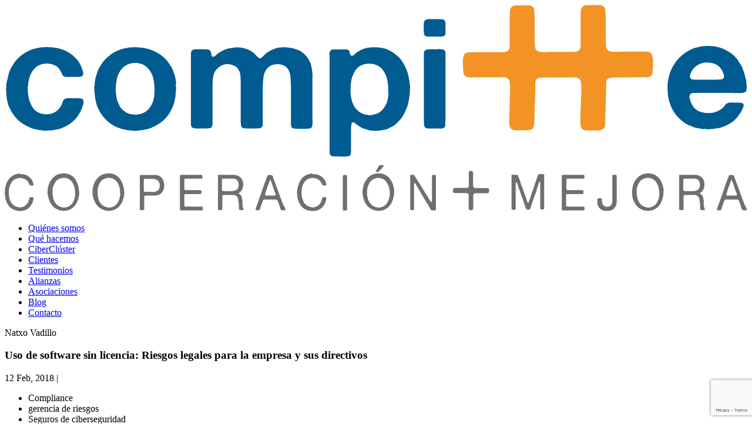

--- FILE ---
content_type: text/html; charset=UTF-8
request_url: https://www.compitte.com/blog/uso-de-software-sin-licencia-riesgos-legales-para-la-empresa-y-sus-directivos/
body_size: 43153
content:
<!doctype html>
<html lang="es" class="">

<head>
	<meta charset="UTF-8">
	<meta name="viewport" content="width=device-width, initial-scale=1">
	<link rel="profile" href="https://gmpg.org/xfn/11">

    <!-- GCM --> 
    <script>
		window.dataLayer = window.dataLayer || [];

		function gtag() {
			dataLayer.push(arguments);
		}
		gtag("consent", "default", {
			ad_storage: "denied",
			ad_user_data: "denied",
			ad_personalization: "denied",
			analytics_storage: "denied",
			functionality_storage: "denied",
			personalization_storage: "denied",
			security_storage: "granted",
			wait_for_update: 2000,
		});
		gtag("set", "ads_data_redaction", true);
		gtag("set", "url_passthrough", true);
	</script>
	<!-- Google Tag Manager -->
	<script>
		(function(w, d, s, l, i) {
			w[l] = w[l] || [];
			w[l].push({
				'gtm.start': new Date().getTime(),
				event: 'gtm.js'
			});
			var f = d.getElementsByTagName(s)[0],
				j = d.createElement(s),
				dl = l != 'dataLayer' ? '&l=' + l : '';
			j.async = true;
			j.src =
				'https://www.googletagmanager.com/gtm.js?id=' + i + dl;
			f.parentNode.insertBefore(j, f);
		})(window, document, 'script', 'dataLayer', 'GTM-KQ3KLKW');
	</script>
	<!-- End Google Tag Manager -->
	<!-- Start cookieyes banner -->
	<script id="cookieyes" type="text/javascript" src="https://cdn-cookieyes.com/client_data/6e61e9b1f6cd896fde09a262/script.js"></script>
	<!-- End cookieyes banner -->

	<meta name='robots' content='index, follow, max-image-preview:large, max-snippet:-1, max-video-preview:-1' />

	<!-- This site is optimized with the Yoast SEO plugin v26.6 - https://yoast.com/wordpress/plugins/seo/ -->
	<title>Uso de software sin licencia: Riesgos legales para la empresa y sus directivos | Compitte</title>
	<link rel="canonical" href="https://www.compitte.com/blog/uso-de-software-sin-licencia-riesgos-legales-para-la-empresa-y-sus-directivos/" />
	<meta property="og:locale" content="es_ES" />
	<meta property="og:type" content="article" />
	<meta property="og:title" content="Uso de software sin licencia: Riesgos legales para la empresa y sus directivos | Compitte" />
	<meta property="og:description" content="En la actualidad, podemos identificar sin dificultad en nuestro entorno, a empresas de diferente tipología que mantienen diversos grados de vinculación con el uso y explotación de componentes tecnológicos. Sin embargo, con independencia del tamaño y sector al que pertenezcan, todas ellas tienen un elemento en común: el uso de software como un elemento estratégico [&hellip;]" />
	<meta property="og:url" content="https://www.compitte.com/blog/uso-de-software-sin-licencia-riesgos-legales-para-la-empresa-y-sus-directivos/" />
	<meta property="og:site_name" content="Compitte" />
	<meta property="article:published_time" content="2018-02-12T20:49:57+00:00" />
	<meta property="article:modified_time" content="2024-07-04T06:52:16+00:00" />
	<meta property="og:image" content="https://www.compitte.com/wp-content/uploads/LogoBSKtransparente.png" />
	<meta property="og:image:width" content="1697" />
	<meta property="og:image:height" content="1705" />
	<meta property="og:image:type" content="image/png" />
	<meta name="author" content="Natxo Vadillo" />
	<meta name="twitter:card" content="summary_large_image" />
	<meta name="twitter:label1" content="Escrito por" />
	<meta name="twitter:data1" content="Natxo Vadillo" />
	<meta name="twitter:label2" content="Tiempo de lectura" />
	<meta name="twitter:data2" content="11 minutos" />
	<script type="application/ld+json" class="yoast-schema-graph">{"@context":"https://schema.org","@graph":[{"@type":"Article","@id":"https://www.compitte.com/blog/uso-de-software-sin-licencia-riesgos-legales-para-la-empresa-y-sus-directivos/#article","isPartOf":{"@id":"https://www.compitte.com/blog/uso-de-software-sin-licencia-riesgos-legales-para-la-empresa-y-sus-directivos/"},"author":{"name":"Natxo Vadillo","@id":"https://www.compitte.com/#/schema/person/ae4feead6a53d95cf615bde0c37398cc"},"headline":"Uso de software sin licencia: Riesgos legales para la empresa y sus directivos","datePublished":"2018-02-12T20:49:57+00:00","dateModified":"2024-07-04T06:52:16+00:00","mainEntityOfPage":{"@id":"https://www.compitte.com/blog/uso-de-software-sin-licencia-riesgos-legales-para-la-empresa-y-sus-directivos/"},"wordCount":2239,"publisher":{"@id":"https://www.compitte.com/#organization"},"image":{"@id":"https://www.compitte.com/blog/uso-de-software-sin-licencia-riesgos-legales-para-la-empresa-y-sus-directivos/#primaryimage"},"thumbnailUrl":"https://www.compitte.com/wp-content/uploads/LogoBSKtransparente.png","articleSection":["Compliance","gerencia de riesgos","Seguros de ciberseguridad"],"inLanguage":"es"},{"@type":"WebPage","@id":"https://www.compitte.com/blog/uso-de-software-sin-licencia-riesgos-legales-para-la-empresa-y-sus-directivos/","url":"https://www.compitte.com/blog/uso-de-software-sin-licencia-riesgos-legales-para-la-empresa-y-sus-directivos/","name":"Uso de software sin licencia: Riesgos legales para la empresa y sus directivos | Compitte","isPartOf":{"@id":"https://www.compitte.com/#website"},"primaryImageOfPage":{"@id":"https://www.compitte.com/blog/uso-de-software-sin-licencia-riesgos-legales-para-la-empresa-y-sus-directivos/#primaryimage"},"image":{"@id":"https://www.compitte.com/blog/uso-de-software-sin-licencia-riesgos-legales-para-la-empresa-y-sus-directivos/#primaryimage"},"thumbnailUrl":"https://www.compitte.com/wp-content/uploads/LogoBSKtransparente.png","datePublished":"2018-02-12T20:49:57+00:00","dateModified":"2024-07-04T06:52:16+00:00","breadcrumb":{"@id":"https://www.compitte.com/blog/uso-de-software-sin-licencia-riesgos-legales-para-la-empresa-y-sus-directivos/#breadcrumb"},"inLanguage":"es","potentialAction":[{"@type":"ReadAction","target":["https://www.compitte.com/blog/uso-de-software-sin-licencia-riesgos-legales-para-la-empresa-y-sus-directivos/"]}]},{"@type":"ImageObject","inLanguage":"es","@id":"https://www.compitte.com/blog/uso-de-software-sin-licencia-riesgos-legales-para-la-empresa-y-sus-directivos/#primaryimage","url":"https://www.compitte.com/wp-content/uploads/LogoBSKtransparente.png","contentUrl":"https://www.compitte.com/wp-content/uploads/LogoBSKtransparente.png","width":1697,"height":1705},{"@type":"BreadcrumbList","@id":"https://www.compitte.com/blog/uso-de-software-sin-licencia-riesgos-legales-para-la-empresa-y-sus-directivos/#breadcrumb","itemListElement":[{"@type":"ListItem","position":1,"name":"Portada","item":"https://www.compitte.com/"},{"@type":"ListItem","position":2,"name":"Uso de software sin licencia: Riesgos legales para la empresa y sus directivos"}]},{"@type":"WebSite","@id":"https://www.compitte.com/#website","url":"https://www.compitte.com/","name":"Compitte","description":"Cooperación + Mejora","publisher":{"@id":"https://www.compitte.com/#organization"},"potentialAction":[{"@type":"SearchAction","target":{"@type":"EntryPoint","urlTemplate":"https://www.compitte.com/?s={search_term_string}"},"query-input":{"@type":"PropertyValueSpecification","valueRequired":true,"valueName":"search_term_string"}}],"inLanguage":"es"},{"@type":"Organization","@id":"https://www.compitte.com/#organization","name":"Compitte","url":"https://www.compitte.com/","logo":{"@type":"ImageObject","inLanguage":"es","@id":"https://www.compitte.com/#/schema/logo/image/","url":"https://www.compitte.com/wp-content/uploads/logo.svg","contentUrl":"https://www.compitte.com/wp-content/uploads/logo.svg","width":1,"height":1,"caption":"Compitte"},"image":{"@id":"https://www.compitte.com/#/schema/logo/image/"}},{"@type":"Person","@id":"https://www.compitte.com/#/schema/person/ae4feead6a53d95cf615bde0c37398cc","name":"Natxo Vadillo","image":{"@type":"ImageObject","inLanguage":"es","@id":"https://www.compitte.com/#/schema/person/image/","url":"https://secure.gravatar.com/avatar/699b19b6fa30d46e596dbfcb4665ea4ad8d9973e3998ea26891621e0073affbc?s=96&d=mm&r=g","contentUrl":"https://secure.gravatar.com/avatar/699b19b6fa30d46e596dbfcb4665ea4ad8d9973e3998ea26891621e0073affbc?s=96&d=mm&r=g","caption":"Natxo Vadillo"}}]}</script>
	<!-- / Yoast SEO plugin. -->


<link rel='dns-prefetch' href='//cdn.jsdelivr.net' />
<link rel="alternate" type="application/rss+xml" title="Compitte &raquo; Feed" href="https://www.compitte.com/feed/" />
<link rel="alternate" type="application/rss+xml" title="Compitte &raquo; Feed de los comentarios" href="https://www.compitte.com/comments/feed/" />
<link rel="alternate" title="oEmbed (JSON)" type="application/json+oembed" href="https://www.compitte.com/wp-json/oembed/1.0/embed?url=https%3A%2F%2Fwww.compitte.com%2Fblog%2Fuso-de-software-sin-licencia-riesgos-legales-para-la-empresa-y-sus-directivos%2F" />
<link rel="alternate" title="oEmbed (XML)" type="text/xml+oembed" href="https://www.compitte.com/wp-json/oembed/1.0/embed?url=https%3A%2F%2Fwww.compitte.com%2Fblog%2Fuso-de-software-sin-licencia-riesgos-legales-para-la-empresa-y-sus-directivos%2F&#038;format=xml" />
<style id='wp-img-auto-sizes-contain-inline-css'>
img:is([sizes=auto i],[sizes^="auto," i]){contain-intrinsic-size:3000px 1500px}
/*# sourceURL=wp-img-auto-sizes-contain-inline-css */
</style>
<style id='wp-emoji-styles-inline-css'>

	img.wp-smiley, img.emoji {
		display: inline !important;
		border: none !important;
		box-shadow: none !important;
		height: 1em !important;
		width: 1em !important;
		margin: 0 0.07em !important;
		vertical-align: -0.1em !important;
		background: none !important;
		padding: 0 !important;
	}
/*# sourceURL=wp-emoji-styles-inline-css */
</style>
<style id='wp-block-library-inline-css'>
:root{--wp-block-synced-color:#7a00df;--wp-block-synced-color--rgb:122,0,223;--wp-bound-block-color:var(--wp-block-synced-color);--wp-editor-canvas-background:#ddd;--wp-admin-theme-color:#007cba;--wp-admin-theme-color--rgb:0,124,186;--wp-admin-theme-color-darker-10:#006ba1;--wp-admin-theme-color-darker-10--rgb:0,107,160.5;--wp-admin-theme-color-darker-20:#005a87;--wp-admin-theme-color-darker-20--rgb:0,90,135;--wp-admin-border-width-focus:2px}@media (min-resolution:192dpi){:root{--wp-admin-border-width-focus:1.5px}}.wp-element-button{cursor:pointer}:root .has-very-light-gray-background-color{background-color:#eee}:root .has-very-dark-gray-background-color{background-color:#313131}:root .has-very-light-gray-color{color:#eee}:root .has-very-dark-gray-color{color:#313131}:root .has-vivid-green-cyan-to-vivid-cyan-blue-gradient-background{background:linear-gradient(135deg,#00d084,#0693e3)}:root .has-purple-crush-gradient-background{background:linear-gradient(135deg,#34e2e4,#4721fb 50%,#ab1dfe)}:root .has-hazy-dawn-gradient-background{background:linear-gradient(135deg,#faaca8,#dad0ec)}:root .has-subdued-olive-gradient-background{background:linear-gradient(135deg,#fafae1,#67a671)}:root .has-atomic-cream-gradient-background{background:linear-gradient(135deg,#fdd79a,#004a59)}:root .has-nightshade-gradient-background{background:linear-gradient(135deg,#330968,#31cdcf)}:root .has-midnight-gradient-background{background:linear-gradient(135deg,#020381,#2874fc)}:root{--wp--preset--font-size--normal:16px;--wp--preset--font-size--huge:42px}.has-regular-font-size{font-size:1em}.has-larger-font-size{font-size:2.625em}.has-normal-font-size{font-size:var(--wp--preset--font-size--normal)}.has-huge-font-size{font-size:var(--wp--preset--font-size--huge)}.has-text-align-center{text-align:center}.has-text-align-left{text-align:left}.has-text-align-right{text-align:right}.has-fit-text{white-space:nowrap!important}#end-resizable-editor-section{display:none}.aligncenter{clear:both}.items-justified-left{justify-content:flex-start}.items-justified-center{justify-content:center}.items-justified-right{justify-content:flex-end}.items-justified-space-between{justify-content:space-between}.screen-reader-text{border:0;clip-path:inset(50%);height:1px;margin:-1px;overflow:hidden;padding:0;position:absolute;width:1px;word-wrap:normal!important}.screen-reader-text:focus{background-color:#ddd;clip-path:none;color:#444;display:block;font-size:1em;height:auto;left:5px;line-height:normal;padding:15px 23px 14px;text-decoration:none;top:5px;width:auto;z-index:100000}html :where(.has-border-color){border-style:solid}html :where([style*=border-top-color]){border-top-style:solid}html :where([style*=border-right-color]){border-right-style:solid}html :where([style*=border-bottom-color]){border-bottom-style:solid}html :where([style*=border-left-color]){border-left-style:solid}html :where([style*=border-width]){border-style:solid}html :where([style*=border-top-width]){border-top-style:solid}html :where([style*=border-right-width]){border-right-style:solid}html :where([style*=border-bottom-width]){border-bottom-style:solid}html :where([style*=border-left-width]){border-left-style:solid}html :where(img[class*=wp-image-]){height:auto;max-width:100%}:where(figure){margin:0 0 1em}html :where(.is-position-sticky){--wp-admin--admin-bar--position-offset:var(--wp-admin--admin-bar--height,0px)}@media screen and (max-width:600px){html :where(.is-position-sticky){--wp-admin--admin-bar--position-offset:0px}}

/*# sourceURL=wp-block-library-inline-css */
</style><style id='global-styles-inline-css'>
:root{--wp--preset--aspect-ratio--square: 1;--wp--preset--aspect-ratio--4-3: 4/3;--wp--preset--aspect-ratio--3-4: 3/4;--wp--preset--aspect-ratio--3-2: 3/2;--wp--preset--aspect-ratio--2-3: 2/3;--wp--preset--aspect-ratio--16-9: 16/9;--wp--preset--aspect-ratio--9-16: 9/16;--wp--preset--color--black: #000000;--wp--preset--color--cyan-bluish-gray: #abb8c3;--wp--preset--color--white: #ffffff;--wp--preset--color--pale-pink: #f78da7;--wp--preset--color--vivid-red: #cf2e2e;--wp--preset--color--luminous-vivid-orange: #ff6900;--wp--preset--color--luminous-vivid-amber: #fcb900;--wp--preset--color--light-green-cyan: #7bdcb5;--wp--preset--color--vivid-green-cyan: #00d084;--wp--preset--color--pale-cyan-blue: #8ed1fc;--wp--preset--color--vivid-cyan-blue: #0693e3;--wp--preset--color--vivid-purple: #9b51e0;--wp--preset--gradient--vivid-cyan-blue-to-vivid-purple: linear-gradient(135deg,rgb(6,147,227) 0%,rgb(155,81,224) 100%);--wp--preset--gradient--light-green-cyan-to-vivid-green-cyan: linear-gradient(135deg,rgb(122,220,180) 0%,rgb(0,208,130) 100%);--wp--preset--gradient--luminous-vivid-amber-to-luminous-vivid-orange: linear-gradient(135deg,rgb(252,185,0) 0%,rgb(255,105,0) 100%);--wp--preset--gradient--luminous-vivid-orange-to-vivid-red: linear-gradient(135deg,rgb(255,105,0) 0%,rgb(207,46,46) 100%);--wp--preset--gradient--very-light-gray-to-cyan-bluish-gray: linear-gradient(135deg,rgb(238,238,238) 0%,rgb(169,184,195) 100%);--wp--preset--gradient--cool-to-warm-spectrum: linear-gradient(135deg,rgb(74,234,220) 0%,rgb(151,120,209) 20%,rgb(207,42,186) 40%,rgb(238,44,130) 60%,rgb(251,105,98) 80%,rgb(254,248,76) 100%);--wp--preset--gradient--blush-light-purple: linear-gradient(135deg,rgb(255,206,236) 0%,rgb(152,150,240) 100%);--wp--preset--gradient--blush-bordeaux: linear-gradient(135deg,rgb(254,205,165) 0%,rgb(254,45,45) 50%,rgb(107,0,62) 100%);--wp--preset--gradient--luminous-dusk: linear-gradient(135deg,rgb(255,203,112) 0%,rgb(199,81,192) 50%,rgb(65,88,208) 100%);--wp--preset--gradient--pale-ocean: linear-gradient(135deg,rgb(255,245,203) 0%,rgb(182,227,212) 50%,rgb(51,167,181) 100%);--wp--preset--gradient--electric-grass: linear-gradient(135deg,rgb(202,248,128) 0%,rgb(113,206,126) 100%);--wp--preset--gradient--midnight: linear-gradient(135deg,rgb(2,3,129) 0%,rgb(40,116,252) 100%);--wp--preset--font-size--small: 13px;--wp--preset--font-size--medium: 20px;--wp--preset--font-size--large: 36px;--wp--preset--font-size--x-large: 42px;--wp--preset--spacing--20: 0.44rem;--wp--preset--spacing--30: 0.67rem;--wp--preset--spacing--40: 1rem;--wp--preset--spacing--50: 1.5rem;--wp--preset--spacing--60: 2.25rem;--wp--preset--spacing--70: 3.38rem;--wp--preset--spacing--80: 5.06rem;--wp--preset--shadow--natural: 6px 6px 9px rgba(0, 0, 0, 0.2);--wp--preset--shadow--deep: 12px 12px 50px rgba(0, 0, 0, 0.4);--wp--preset--shadow--sharp: 6px 6px 0px rgba(0, 0, 0, 0.2);--wp--preset--shadow--outlined: 6px 6px 0px -3px rgb(255, 255, 255), 6px 6px rgb(0, 0, 0);--wp--preset--shadow--crisp: 6px 6px 0px rgb(0, 0, 0);}:where(.is-layout-flex){gap: 0.5em;}:where(.is-layout-grid){gap: 0.5em;}body .is-layout-flex{display: flex;}.is-layout-flex{flex-wrap: wrap;align-items: center;}.is-layout-flex > :is(*, div){margin: 0;}body .is-layout-grid{display: grid;}.is-layout-grid > :is(*, div){margin: 0;}:where(.wp-block-columns.is-layout-flex){gap: 2em;}:where(.wp-block-columns.is-layout-grid){gap: 2em;}:where(.wp-block-post-template.is-layout-flex){gap: 1.25em;}:where(.wp-block-post-template.is-layout-grid){gap: 1.25em;}.has-black-color{color: var(--wp--preset--color--black) !important;}.has-cyan-bluish-gray-color{color: var(--wp--preset--color--cyan-bluish-gray) !important;}.has-white-color{color: var(--wp--preset--color--white) !important;}.has-pale-pink-color{color: var(--wp--preset--color--pale-pink) !important;}.has-vivid-red-color{color: var(--wp--preset--color--vivid-red) !important;}.has-luminous-vivid-orange-color{color: var(--wp--preset--color--luminous-vivid-orange) !important;}.has-luminous-vivid-amber-color{color: var(--wp--preset--color--luminous-vivid-amber) !important;}.has-light-green-cyan-color{color: var(--wp--preset--color--light-green-cyan) !important;}.has-vivid-green-cyan-color{color: var(--wp--preset--color--vivid-green-cyan) !important;}.has-pale-cyan-blue-color{color: var(--wp--preset--color--pale-cyan-blue) !important;}.has-vivid-cyan-blue-color{color: var(--wp--preset--color--vivid-cyan-blue) !important;}.has-vivid-purple-color{color: var(--wp--preset--color--vivid-purple) !important;}.has-black-background-color{background-color: var(--wp--preset--color--black) !important;}.has-cyan-bluish-gray-background-color{background-color: var(--wp--preset--color--cyan-bluish-gray) !important;}.has-white-background-color{background-color: var(--wp--preset--color--white) !important;}.has-pale-pink-background-color{background-color: var(--wp--preset--color--pale-pink) !important;}.has-vivid-red-background-color{background-color: var(--wp--preset--color--vivid-red) !important;}.has-luminous-vivid-orange-background-color{background-color: var(--wp--preset--color--luminous-vivid-orange) !important;}.has-luminous-vivid-amber-background-color{background-color: var(--wp--preset--color--luminous-vivid-amber) !important;}.has-light-green-cyan-background-color{background-color: var(--wp--preset--color--light-green-cyan) !important;}.has-vivid-green-cyan-background-color{background-color: var(--wp--preset--color--vivid-green-cyan) !important;}.has-pale-cyan-blue-background-color{background-color: var(--wp--preset--color--pale-cyan-blue) !important;}.has-vivid-cyan-blue-background-color{background-color: var(--wp--preset--color--vivid-cyan-blue) !important;}.has-vivid-purple-background-color{background-color: var(--wp--preset--color--vivid-purple) !important;}.has-black-border-color{border-color: var(--wp--preset--color--black) !important;}.has-cyan-bluish-gray-border-color{border-color: var(--wp--preset--color--cyan-bluish-gray) !important;}.has-white-border-color{border-color: var(--wp--preset--color--white) !important;}.has-pale-pink-border-color{border-color: var(--wp--preset--color--pale-pink) !important;}.has-vivid-red-border-color{border-color: var(--wp--preset--color--vivid-red) !important;}.has-luminous-vivid-orange-border-color{border-color: var(--wp--preset--color--luminous-vivid-orange) !important;}.has-luminous-vivid-amber-border-color{border-color: var(--wp--preset--color--luminous-vivid-amber) !important;}.has-light-green-cyan-border-color{border-color: var(--wp--preset--color--light-green-cyan) !important;}.has-vivid-green-cyan-border-color{border-color: var(--wp--preset--color--vivid-green-cyan) !important;}.has-pale-cyan-blue-border-color{border-color: var(--wp--preset--color--pale-cyan-blue) !important;}.has-vivid-cyan-blue-border-color{border-color: var(--wp--preset--color--vivid-cyan-blue) !important;}.has-vivid-purple-border-color{border-color: var(--wp--preset--color--vivid-purple) !important;}.has-vivid-cyan-blue-to-vivid-purple-gradient-background{background: var(--wp--preset--gradient--vivid-cyan-blue-to-vivid-purple) !important;}.has-light-green-cyan-to-vivid-green-cyan-gradient-background{background: var(--wp--preset--gradient--light-green-cyan-to-vivid-green-cyan) !important;}.has-luminous-vivid-amber-to-luminous-vivid-orange-gradient-background{background: var(--wp--preset--gradient--luminous-vivid-amber-to-luminous-vivid-orange) !important;}.has-luminous-vivid-orange-to-vivid-red-gradient-background{background: var(--wp--preset--gradient--luminous-vivid-orange-to-vivid-red) !important;}.has-very-light-gray-to-cyan-bluish-gray-gradient-background{background: var(--wp--preset--gradient--very-light-gray-to-cyan-bluish-gray) !important;}.has-cool-to-warm-spectrum-gradient-background{background: var(--wp--preset--gradient--cool-to-warm-spectrum) !important;}.has-blush-light-purple-gradient-background{background: var(--wp--preset--gradient--blush-light-purple) !important;}.has-blush-bordeaux-gradient-background{background: var(--wp--preset--gradient--blush-bordeaux) !important;}.has-luminous-dusk-gradient-background{background: var(--wp--preset--gradient--luminous-dusk) !important;}.has-pale-ocean-gradient-background{background: var(--wp--preset--gradient--pale-ocean) !important;}.has-electric-grass-gradient-background{background: var(--wp--preset--gradient--electric-grass) !important;}.has-midnight-gradient-background{background: var(--wp--preset--gradient--midnight) !important;}.has-small-font-size{font-size: var(--wp--preset--font-size--small) !important;}.has-medium-font-size{font-size: var(--wp--preset--font-size--medium) !important;}.has-large-font-size{font-size: var(--wp--preset--font-size--large) !important;}.has-x-large-font-size{font-size: var(--wp--preset--font-size--x-large) !important;}
/*# sourceURL=global-styles-inline-css */
</style>

<style id='classic-theme-styles-inline-css'>
/*! This file is auto-generated */
.wp-block-button__link{color:#fff;background-color:#32373c;border-radius:9999px;box-shadow:none;text-decoration:none;padding:calc(.667em + 2px) calc(1.333em + 2px);font-size:1.125em}.wp-block-file__button{background:#32373c;color:#fff;text-decoration:none}
/*# sourceURL=/wp-includes/css/classic-themes.min.css */
</style>
<link rel='stylesheet' id='contact-form-7-css' href='https://www.compitte.com/wp-content/plugins/contact-form-7/includes/css/styles.css?ver=6.1.4' media='all' />
<link rel='stylesheet' id='compitte-theme-css' href='https://www.compitte.com/wp-content/themes/compitte/style.css?ver=1.0.0' media='all' />
<link rel='stylesheet' id='swiper-css' href='https://cdn.jsdelivr.net/npm/swiper@8/swiper-bundle.min.css?ver=1.0.0' media='all' />
<link rel='stylesheet' id='compitte-style-css' href='https://www.compitte.com/wp-content/themes/compitte/src/style.css?ver=1710341364' media='all' />
<link rel="https://api.w.org/" href="https://www.compitte.com/wp-json/" /><link rel="alternate" title="JSON" type="application/json" href="https://www.compitte.com/wp-json/wp/v2/posts/6056" /><link rel="EditURI" type="application/rsd+xml" title="RSD" href="https://www.compitte.com/xmlrpc.php?rsd" />
<link rel='shortlink' href='https://www.compitte.com/?p=6056' />
<link rel="icon" href="https://www.compitte.com/wp-content/uploads/cropped-favicon-32x32.png" sizes="32x32" />
<link rel="icon" href="https://www.compitte.com/wp-content/uploads/cropped-favicon-192x192.png" sizes="192x192" />
<link rel="apple-touch-icon" href="https://www.compitte.com/wp-content/uploads/cropped-favicon-180x180.png" />
<meta name="msapplication-TileImage" content="https://www.compitte.com/wp-content/uploads/cropped-favicon-270x270.png" />
		<style id="wp-custom-css">
			.clientes{position:relative;overflow:hidden;padding:var(--vertical) 0; }.clientes::before{content:"";position:absolute;top:calc(var(--vertical)/2);right:0;width:70%;padding-top:45.5%;background:top/contain no-repeat var(--colmena);transform:scaleX(-1) translateX(-20%);opacity:.4;pointer-events:none}.clientes__titulos{margin-left:auto}.clientes__empresas{display:grid;grid-template-columns:repeat(var(--cols, 5), 1fr);gap:calc(var(--vertical)*.75) var(--vertical);padding-top:calc(var(--vertical)/2)}.clientes__empresas .imagen{--ratio: 40%;--fit: contain}@media screen and (max-width: 1280px){.clientes{--cols: 4}}@media screen and (max-width: 720px){.clientes{overflow:hidden}.clientes__slider{overflow:visible}.clientes__empresas{display:flex;gap:0}}
.asociaciones{position:relative;overflow:hidden;padding:var(--vertical) 0; }.asociaciones::before{content:"";position:absolute;top:calc(var(--vertical)/2);right:0;width:70%;padding-top:45.5%;background:top/contain no-repeat var(--colmena);transform:scaleX(-1) translateX(-20%);opacity:.4;pointer-events:none}.asociaciones__titulos{margin-left:auto}.asociaciones__empresas{display:grid;grid-template-columns:repeat(var(--cols, 5), 1fr);gap:calc(var(--vertical)*.75) var(--vertical);padding-top:calc(var(--vertical)/2)}.asociaciones__empresas .imagen{--ratio: 40%;--fit: contain}.descripcion-asociaciones{text-align:justify;}@media screen and (max-width: 1280px){.asociaciones{--cols: 4}}@media screen and (max-width: 720px){.asociaciones{overflow:hidden}.asociaciones__slider{overflow:visible}.asociaciones__empresas{display:flex;gap:0}}
.descripcion-alianzas{text-align:justify;}
.titulo {text-align:left;}
.alianzas__empresas .imagen, .clientes__empresas .imagen, .asociaciones__empresas .imagen {max-width:218px;}
.justificado {
text-align: justify;
}		</style>
		</head>

<body class="wp-singular post-template-default single single-post postid-6056 single-format-standard wp-custom-logo wp-theme-compitte">
	<!-- Google Tag Manager (noscript) -->
	<noscript><iframe src="https://www.googletagmanager.com/ns.html?id=GTM-KQ3KLKW" height="0" width="0" style="display:none;visibility:hidden"></iframe></noscript>
	<!-- End Google Tag Manager (noscript) -->
		<div id="page" class="site">

		<header class="header">
							<a href="https://www.compitte.com" class="header__logo" rel="home">
					<svg xmlns="http://www.w3.org/2000/svg" fill="none" viewBox="0 0 519 144">
  <path fill="#005B91" d="M28.0805 29.5795c5.796-.1 10.5926.6995 14.4899 2.5982 3.8973 1.8986 6.9952 4.4968 9.2936 7.8945 1.0992 1.6988 1.9986 3.6974 2.5982 5.8959.0999.3997.2998.7994.3997 1.399.0999.5996.0999 1.0992-.0999 1.499-.2998.7994-.7995 1.1991-1.499 1.2991-.6995.0999-1.5989.1998-2.5982.1998h-7.5947c-.6995 0-1.1992-.0999-1.6988-.3997-.5996-.2998-.9993-.6995-1.1992-1.2991-.1999-.5996-.4997-1.1992-.8994-1.8987-.2998-.7994-.7994-1.4989-1.2991-2.0985-.4996-.6995-.9993-1.1992-1.6988-1.6988-.9993-.5996-2.0985-1.0993-3.2977-1.499-.3997-.0999-.8994-.1999-1.2991-.1999-.3997 0-.7994-.0999-1.1992-.1998h-1.0992c-1.399 0-2.5982.0999-3.3976.3997-2.0986.5996-3.7974 1.5989-4.9966 2.898-1.2991 1.2991-2.2984 2.898-3.0978 4.7967-.3997.7994-.5996 1.5988-.7995 2.4982-.1998.8994-.3997 1.7988-.5996 2.7981-.0999.2998-.0999.5996-.0999.8994 0 .2997 0 .5995-.0999.8993-.0999.6995-.1999 1.6989-.1999 2.9979 0 1.2991.1 2.2985.2998 2.998 0 .5995 0 .9993.0999 1.1991l.2998 1.499c0 .4996.1.9993.2998 1.499.5996 1.5988 1.1992 3.0978 1.9986 4.4968.7995 1.3991 1.7988 2.4983 2.998 3.3977.2998.1998.6995.4996 1.2991.6995.7994.4996 1.5989.7994 2.3983.9993.7994.0999 1.7987.2998 3.0978.3997h.6996c.2998 0 .4996 0 .5995-.0999h.9993c.4997-.0999.9994-.2998 1.3991-.3997.4996-.1.8994-.1999 1.2991-.3998 2.1984-.8993 3.7973-2.2984 4.8966-4.0971.2998-.3997.4996-.7995.7994-1.1992.1999-.4996.3997-.8994.4997-1.1992.2998-.7994.4996-1.4989.7994-2.0985.1999-.5996.6995-1.0992 1.499-1.399.5996-.2998 1.6988-.3997 3.0978-.3997 1.3991 0 2.5982.0999 3.4976.0999.4996 0 .9993 0 1.5989-.0999.4996 0 .9993 0 1.2991.1998h.8994c.2997.0999.5995.0999.8993.1999.2998 0 .4997.0999.6995.2998.3998.2998.5996.6995.6996 1.1991.0999.4997.0999 1.0993 0 1.6989-.5996 2.3983-1.3991 4.4968-2.3984 6.2956-2.898 5.4962-7.5947 9.2935-14.0902 11.492-.6995.1999-1.4989.3997-2.2984.4997-.7994.0999-1.5989.2997-2.3983.4996-.3997.0999-.8994.0999-1.2991.0999-.3997 0-.8994 0-1.2991.1h-1.1992c-.3997.0999-.8994.1998-1.5989.1998s-1.2991-.0999-1.5989-.1998c-.5996-.1-1.0992-.1999-1.5989-.1999-.4996 0-.9993 0-1.399-.1999-.3997-.0999-.6995-.0999-1.0992-.1998-.3997 0-.6995-.0999-1.0993-.1999-.7994-.1998-1.4989-.3997-2.2984-.5996-.6995-.1998-1.399-.4996-1.9986-.7994-3.3976-1.399-6.1957-3.2977-8.494-5.4962-2.2985-2.2984-4.1972-5.0964-5.5962-8.3942-.3997-.5995-.6995-1.2991-.8994-2.0985-.1998-.6995-.3997-1.499-.5995-2.2984-.1-.2998-.1-.5996-.1-.7994 0-.1999-.1-.5996-.1998-.8994-.1-.4997-.1999-.9993-.1999-1.5989 0-.4997-.1-1.0992-.1999-1.5989v-1.7988c-.0999-.3997-.1998-.7994-.1998-1.1991 0-.4997.1-.8994.1998-1.1992.1-.3997.1-.6995 0-.9993-.0999-.2998-.0999-.5996 0-.8994.1-.4996.1999-.9993.1999-1.399 0-.3997 0-.8994.1999-1.2991.3997-1.2991.5995-2.4983.8993-3.6974.1999-1.1992.4997-2.2984.9993-3.4976 1.599-3.6974 3.5975-6.6953 5.9959-9.0937 2.3983-2.3983 5.4962-4.3969 9.1936-5.8959.9993-.3997 1.9986-.6995 3.0978-.8994 1.0993-.1998 2.1985-.3997 3.2978-.6995.5995-.0999 1.0992-.0999 1.5988-.0999.2998.0999.8994 0 1.499-.0999ZM104.627 60.3581c.1-.3997.1-.8994.1-1.5989s0-1.1992-.1-1.5989v-.8994c-.1-.3997-.2-.7994-.2-1.1991 0-.3998 0-.7995-.099-1.1992 0-.2998 0-.4997-.1-.6995-.1-.5996-.3-1.1992-.4-1.7988-.1-.5996-.3-1.1991-.5-1.7987-.799-1.8987-1.699-3.3977-2.798-4.7967-1.0991-1.2991-2.4981-2.3983-4.2968-3.1978-.3997-.0999-.8994-.2998-1.2991-.3997-.3997-.0999-.8994-.1999-1.3991-.3997-.5995-.0999-1.1991-.1999-1.7987-.1999-.5996 0-1.2991.1-1.8987.1-.1998.0999-.4996.1998-.7994.1998s-.4997 0-.6995.0999c-.4997.1-.9994.2998-1.499.3998-.4997.0999-.8994.2998-1.1992.4996-1.7987.7995-3.1978 1.8987-4.297 3.3977-1.0992 1.4989-1.9986 3.1977-2.5982 5.0964-.1998.6995-.3997 1.499-.4996 2.2984-.1.7995-.1999 1.5989-.3998 2.3984-.0999.3997-.0999.6995-.0999 1.0992v1.0992c-.0999.4997-.1999 1.2991-.1999 2.1985 0 .9993.1 1.7988.2998 2.2984v.9993c.1.5996.1999 1.0993.2998 1.6988.1.4997.1999 1.0993.2998 1.6989.6995 2.0985 1.499 3.8973 2.2984 5.1963.7995 1.2991 2.0986 2.4983 3.8973 3.5975.4997.3998 1.0993.5996 1.6988.8994.5996.1999 1.1992.3997 1.8987.4997.2998.0999.4997.0999.7995.0999.1998 0 .4996 0 .7994.0999.2998.1.5996.1.8994.1999.2998 0 .5996 0 .8994-.0999h.8993c.5996-.1 1.0993-.1999 1.6989-.2998.5995-.1 1.0992-.1999 1.5989-.3997 1.8986-.6996 3.3976-1.6989 4.4965-2.898 1.1-1.1992 2.099-2.6982 2.898-4.4969.3-.6995.5-1.399.7-2.0986.1-.6995.3-1.4989.499-2.1984.1-.2998.1-.5996.1-.7995 0-.2998 0-.4996.1-.7994v-.9993c-.1-.5996-.1-.8994 0-1.2991Zm14.99-3.7974c.1.3997.2.9993.2 1.7988 0 .7994-.1 1.399-.2 1.7987v1.0993c-.1.5995-.2 1.0992-.2 1.6988 0 .5996 0 1.0992-.2 1.6988-.1.4996-.2.9993-.3 1.399-.1.3997-.1.8994-.199 1.3991-.3.7994-.5 1.5988-.8 2.3983-.2.7994-.5 1.5989-.899 2.2984-1.499 3.3976-3.498 6.1957-5.896 8.3942-2.399 2.0985-5.396 3.8973-8.794 5.3962-.899.3997-1.699.5996-2.5983.7995l-2.6981.5995c-.3997.1-.7994.1999-1.1991.1999-.3998 0-.7995 0-1.1992.0999-.1999 0-.4997 0-.6995.1-.1999 0-.4997.0999-.6995.0999-.3998.0999-.8994.0999-1.6989.1999-.7994 0-1.399 0-1.7987-.1999h-1.0993c-.3997-.0999-.6995-.0999-1.0992-.0999-.3997 0-.7994 0-1.0992-.1999-.2998-.0999-.5996-.0999-.7995-.0999-.1998 0-.4996 0-.8993-.1-.6996-.1998-1.3991-.3997-2.0986-.4996-.6995-.0999-1.399-.3997-1.9986-.5996-.8994-.2998-1.6988-.5996-2.3983-.8994-.7995-.2998-1.499-.5996-2.2984-1.0992-2.4983-1.499-4.6968-3.2977-6.3956-5.2963-1.7988-1.9986-3.2977-4.397-4.4969-7.195-.3997-.5996-.5996-1.2991-.7994-1.9986-.1999-.6996-.3997-1.499-.5996-2.2984-.0999-.3998-.1999-.6996-.1999-.9994 0-.2997-.0999-.5995-.1998-.9993-.1-.5995-.1999-1.1991-.1999-1.7987 0-.5996-.0999-1.1992-.1998-1.7988-.1-.3997-.1-.6995-.1-.9993v-.9993c-.0999-.3997-.1998-.9993-.1998-1.7987 0-.7995.0999-1.3991.2998-1.7988v-.7994c.0999-.3997.0999-.6995.0999-1.0993 0-.3997 0-.7994.1998-1.0992.1-.2998.1-.6995.1-.9993 0-.2998.0999-.6995.1998-.9993.2998-.8994.4997-1.7988.7995-2.6981.1998-.8994.4996-1.7988.8994-2.5982 1.299-2.898 2.798-5.3963 4.5968-7.295 1.7987-1.9986 3.9972-3.7973 6.4955-5.3962.6995-.3997 1.4989-.6995 2.1984-.9993.7995-.2998 1.5989-.5996 2.3984-.9993.8993-.3997 1.8986-.5996 2.8979-.7995.9994-.0999 1.9987-.3997 3.0979-.5996.5996-.0999 1.0992-.0999 1.5989-.0999.4996 0 .9993 0 1.4989-.0999 4.0972-.0999 7.6947.3997 10.7925 1.2991 2.998.8994 5.696 2.1985 8.094 3.8973.8.5996 1.599 1.1991 2.399 1.8987.799.6995 1.499 1.399 2.098 2.1984.6.6995 1.1 1.3991 1.599 2.0986.5.6995.999 1.4989 1.499 2.2984.5.7994.9 1.5989 1.199 2.4982.3.8994.6 1.7988 1 2.7981.199.5996.399 1.1992.499 1.7988.1.5995.3 1.2991.4 1.8986.1.2998.1.5996.1.8994 0 .2998 0 .5996.1.8994.1.3997.2.7994.1 1.1992-.4.3997-.3.7994-.2 1.1991ZM161.388 29.7793c2.598-.0999 4.996.1999 6.995.8994 1.999.5996 3.797 1.4989 5.296 2.6981.6.3997 1.1.8994 1.599 1.499.5.5996 1 1.0992 1.599 1.6988.1.0999.4.2998.7.5996.299.1998.699.2998.999.1998.799-.1998 1.499-.6995 2.198-1.5989.7-.7994 1.399-1.399 1.999-1.8986.999-.7995 2.099-1.3991 3.198-1.9986 1.099-.4997 2.398-1.0993 3.897-1.5989.6-.1 1.299-.2998 2.099-.3998.799-.0999 1.699-.1998 2.598-.1998.899 0 1.699 0 2.598.0999.8.0999 1.599.1999 2.199.2998.399.0999.699.0999.999.0999.3 0 .599.1.999.1999.999.2998 1.999.5996 2.898.8994.9.2998 1.799.6995 2.598 1.1991 2.998 1.8987 5.297 4.5968 6.796 8.1943.299.5996.499 1.2991.599 1.9987.1.6995.3 1.2991.4 1.9986.1.4996.1.9993.2 1.399.1.3997.1.8994.2 1.2991v1.0992c.1.3998.1.8994.1 1.499 0 .5996-.1 1.0992-.1 1.5989V78.6454c0 .5996 0 1.1991.1 1.9986v2.0985c0 .6995-.1 1.2991-.3 1.8987-.1.5996-.4.9993-.6 1.1992-.4.3997-.999.4996-1.699.5996-.699 0-1.399.0999-2.198.0999h-5.696c-.999 0-1.899-.0999-2.698-.1999-.8-.0999-1.299-.4996-1.599-1.1991-.2-.4997-.3-1.0993-.3-1.6989V55.4615c0-.3997 0-.7995-.2-1.1992v-2.1985c0-.3997 0-.8993-.1-1.2991-.1-.2998-.1-.5995-.1-.8993 0-.2998 0-.5996-.1-.8994-.299-1.0992-.599-1.9986-.899-2.7981-.3-.7994-.799-1.5989-1.399-2.1984-.999-.9993-2.198-1.6989-3.597-2.0986-.3-.0999-.5-.0999-.8-.0999-.2 0-.5 0-.699-.1999-.3-.0999-.6-.0999-1-.1998-.399 0-.799 0-1.099.0999-.4.0999-.899.1999-1.299.1999-.4 0-.899.0999-1.299.1998-2.099.6995-3.598 1.7988-4.497 3.1978-1.199 1.5989-1.999 3.6974-2.199 6.1957-.299 2.4983-.399 5.1964-.399 8.0944V83.542c0 .6995-.2 1.2991-.5 1.6988-.4.4996-.899.7994-1.599.8994-.699.0999-1.399.1998-2.298.1998h-6.096c-.6 0-1.299 0-1.899-.0999-.599 0-1.099-.0999-1.599-.2998-.699-.3997-1.099-.8994-1.199-1.6988-.1-.7995-.2-1.6988-.2-2.6981V55.7613c0-2.0986-.1-3.9973-.199-5.8959-.1-1.8987-.6-3.3977-1.399-4.5968-.6-.9994-1.3-1.7988-2.199-2.2984-.899-.4997-1.999-.8994-3.298-1.2991-.299-.1-.599-.1-.899-.1-.3 0-.6 0-.999-.0999-.8-.0999-1.499-.0999-2.299.1999-.1 0-.3 0-.399.0999-.1 0-.3.0999-.4.0999-1.099.3997-2.299.9993-3.298 1.7988-1.099.8993-1.998 1.7987-2.598 2.898-.6 1.0992-.999 2.3983-1.299 3.7973-.2 1.399-.4 2.898-.4 4.5968 0 1.5989-.1 3.3977-.1 5.3963v22.8841c0 .5996-.1 1.1991-.3 1.6988-.299.5996-.799.9993-1.599 1.1992-.799.0999-1.698.1998-2.698.1998h-5.596c-.699 0-1.399 0-2.098-.0999-.7 0-1.199-.1999-1.699-.4997-.6-.3997-.999-.9993-.999-1.9986V33.6766c0-.5996.199-1.0992.499-1.5989.4-.3997.9-.6995 1.699-.8994h.6c.399-.0999.699-.0999 1.099-.0999h5.496c.6 0 1.099 0 1.699.0999.5 0 .999.1 1.499.2998.599.1999.899.5996 1.099 1.0993.2.4996.3 1.0992.5 1.6988.1.1998.1.3997 0 .5996 0 .1998 0 .2998.2.4996.1.1999.199.3997.299.4997l.4.3997c.899.0999 1.599-.1999 2.099-.7994.599-.5996 1.099-1.0993 1.599-1.3991.999-.6995 1.998-1.399 3.097-1.8987 1-.5995 2.199-.9993 3.398-1.399.6-.1998 1.299-.3997 1.899-.3997.599-.0999 1.299-.1999 1.998-.2998.2-.0999.5-.0999 1-.0999.599-.1999.899-.1999.999-.1999ZM268.014 60.6579c.1-.3997.1-.7995.1-1.399 0-.5996 0-1.0993-.1-1.499v-.9993c-.1-.3997-.2-.8994-.2-1.399 0-.4997-.1-.9993-.2-1.499-.1-.6995-.3-1.399-.4-2.0985-.1-.6996-.399-1.2991-.599-1.8987-.9-2.2984-1.999-4.0972-3.298-5.4962-1.399-1.399-3.298-2.3983-5.796-2.9979-.599-.0999-1.199-.1999-1.899-.1999h-1.998c-.3.0999-.5.0999-.8.0999-.199 0-.499.0001-.799.1-.5.0999-.999.2998-1.399.3997-.5.0999-.899.2998-1.299.4997-1.899.7994-3.298 1.9986-4.297 3.6974-.999 1.5989-1.899 3.4976-2.498 5.4962-.2.5996-.3 1.1991-.3 1.7987l-.3 1.7988c-.1.2998-.1.7994-.1 1.399-.1.2998-.2.5996-.1.9993.1.3997.1.7994 0 1.0992-.2.3998-.2.7995 0 1.1992v2.1985c0 .2998.1.5996.2.8994 0 .4996 0 .8993.1 1.1991.1.3997.1.8994.2 1.2991.1.3997.2.8994.3 1.2991.599 2.0986 1.399 3.7974 2.298 5.0965.899 1.2991 2.198 2.4982 3.797 3.4976 1 .5995 2.199.9993 3.498 1.399.3.0999.5.0999.799.0999.2 0 .5 0 .8.0999.3.1.699.1 1.299.1999.599 0 .999 0 1.399-.0999.6-.1 1.199-.2998 1.799-.3998.599-.0999 1.199-.2997 1.798-.4996 1.699-.6995 3.098-1.6988 4.198-2.9979 1.099-1.2991 1.998-2.7981 2.698-4.4969.399-.8994.599-1.6988.799-2.6981.1-.8994.3-1.8987.5-2.898 0-.3997 0-.6995.1-1.0992-.3-.4997-.3-.8994-.3-1.1992Zm15.089-2.4983c.1.3997.1 1.0993.1 1.8987 0 .8994-.1 1.499-.2 1.7988v1.399c-.199.7994-.299 1.4989-.399 2.1985 0 .6995-.2 1.399-.4 2.0985-.1.5996-.3 1.2991-.4 1.9986-.1.6995-.399 1.2991-.599 1.9986-.5 1.1992-1 2.2984-1.499 3.3977-.5.9993-1.099 2.0985-1.699 3.0978-.4.5996-.899 1.1992-1.299 1.7988-.5.4996-.999 1.0992-1.599 1.6988l-.8.7994c-.399.3997-.699.6995-1.099.9993-.399.2998-.799.5996-1.099.8994-.6.3997-1.199.7995-1.899 1.0992-.699.2998-1.399.6996-2.098.9993-.7.3998-1.399.5996-2.199.7995-.799.0999-1.499.2998-2.298.3997-.4.0999-.899.1999-1.299.1999-.5 0-.9.0999-1.399.1998h-1c-.599.1-1.099.1-1.598 0h-1.1c-.399-.0999-.899-.1998-1.299-.1998-.499 0-.899 0-1.299-.1999-1.099-.3997-2.198-.6995-3.298-.9993-.999-.2998-1.998-.6995-2.798-1.2991-.499-.2998-.999-.5996-1.399-.8994-.399-.2998-.899-.6995-1.399-.9993-.299-.1998-.699-.4996-1.299-.9993-.599-.3997-1.099-.4996-1.499-.0999-.399.1999-.499.4996-.499.7994s-.1.6995-.2 1.0993c-.1.6995-.2 1.4989-.2 2.4982v16.1892c0 .899-.2 1.598-.6 2.198-.2.3-.599.5-1.199.6-.599.1-1.199.2-1.899.299h-2.098c-.7 0-1.299-.099-1.799-.099h-3.697c-.3 0-.5 0-.8-.1h-.899c-1.199-.4-1.899-1.1-1.899-2.099-.1-.999-.1-2.298-.1-3.6974V36.9743c0-.7994 0-1.5989-.1-2.4982 0-.8994.1-1.5989.5-2.0986.3-.4996.7-.7994 1.199-.9993.4-.0999.8-.1998 1.299-.1998h8.694c.7 0 1.199.1998 1.599.4996.5.3997.8.7995.8 1.2991 0 .4997.199 1.0992.499 1.6988.1.1999.2.3998.3.4997l.4.3997c.799.0999 1.399-.0999 1.898-.6995.5-.4997 1-.8994 1.499-1.2991.9-.5996 1.899-1.1992 2.898-1.7988 1-.4996 2.099-.9993 3.298-1.2991.6-.1998 1.199-.3997 1.899-.3997.699-.0999 1.299-.1998 1.998-.2998.3-.0999.6-.0999.9 0 .3.1.599 0 .799-.0999 4.097-.0999 7.495.3997 10.393 1.6988 2.798 1.2991 5.196 2.898 7.195 4.8966.4.3997.7.6995.999.9993.3.2998.6.6995.9.9993.499.5996.899 1.2991 1.299 1.8987.4.6995.799 1.2991 1.099 1.8987.1.0999.2.2998.3.4996 0 .1999.1.4997.3.7995.399.6995.799 1.5989 1.199 2.5982.1.3997.3.8994.4 1.2991.099.4996.299.8994.399 1.399.3.8994.5 1.7988.6 2.6981.1.8994.3 1.8987.499 2.898 0 .3997 0 .7995.1 1.1992 0 .3997.1.8994.2 1.2991v1.399h-.2ZM307.986 80.5441c0 1.399 0 2.5982-.1 3.6974-.1.9993-.699 1.6988-1.898 1.9986-.4.0999-.9.1999-1.4.1999-.499 0-.999-.1-1.598-.1h-5.996c-.6 0-1.299 0-1.899-.0999-.6-.0999-1.099-.2998-1.299-.6995-.4-.4997-.7-1.0993-.7-1.8987 0-.7994-.099-1.5989-.099-2.3983V33.9764c0-.6995.099-1.2991.399-1.6988.4-.4997 1-.7995 1.799-.9993.1-.1.3-.1.6-.1.199 0 .399 0 .599-.0999h5.396c.4 0 .9 0 1.499-.0999.5 0 1 0 1.299.0999h.9c.4.0999.799.2998 1.199.2998.4.0999.6.2998.899.5996.3.3997.4.8994.5 1.4989v47.0674h-.1Zm-.699-69.7516c.499.5996.799 1.399.799 2.5982v6.1957c0 .9993-.2 1.6988-.799 1.9986-.4.3997-1 .5996-1.699.5996-.7.0999-1.399.0999-2.199.0999h-5.996c-.799 0-1.498 0-2.098-.0999-.6-.0999-1.099-.2998-1.599-.5996-.3-.1999-.5-.5996-.6-1.1992-.099-.5995-.199-1.2991-.199-1.9986v-4.297c0-.5996 0-1.0992.1-1.5989 0-.4996.199-.8994.399-1.1991.1-.2998.3-.4997.6-.5996.3-.1.499-.2998.799-.3998.1 0 .3 0 .5-.0999.2 0 .4-.0999.5-.0999h7.794c.7 0 1.399 0 1.999.0999.799 0 1.299.1999 1.699.5996ZM502.351 51.2644c.5-.6995.5-1.5989.2-2.5982-.4-.9993-.7-1.7988-.899-2.2984-1-1.8987-2.299-3.3976-3.998-4.397-1.598-.9993-3.897-1.5988-6.895-1.6988-.2.1999-.499.1999-.799.1-.3-.1-.5-.1-.7 0-.399.0999-.799.1998-1.199.2997-.4 0-.799.1-1.199.2998-3.198.9993-5.496 2.998-6.995 5.8959-.1.2998-.3.6996-.5 1.0993-.2.4996-.3.8994-.4 1.399-.1.4997-.1.8994.1 1.2991.1.3997.3.7995.7 1.0992.599.3998 1.399.4997 2.398.4997h14.79c.999 0 2.098 0 3.198-.0999 1.099 0 1.798-.2998 2.198-.8994ZM518.44 57.56c.1.5996.1 1.1992 0 1.8987s-.4 1.1992-.799 1.399c-.4.2998-.9.4997-1.599.5996-.7.0999-1.399.1999-2.299.1999h-2.498c-.799 0-1.599-.1-2.199-.1h-27.68c-.5 0-.9.1-1.199.1999-.6.2998-.9.5996-1.1.8994-.1.0999-.299.3997-.399.7994-.1.3997-.2.7995-.1 1.0993.1.3997.2.7994.299 1.1991 0 .3998.1.7995.3 1.1992.6 1.6988 1.299 3.0978 2.099 4.1971.799 1.0992 1.898 2.0985 3.397 2.898.6.3997 1.2.5996 1.799.6995.6.0999 1.199.2998 1.899.4996.599.1 1.399.2998 2.398.2998 1 .1 1.899 0 2.598-.0999h1c.699-.0999 1.399-.2998 1.998-.4997.6-.1998 1.199-.3997 1.799-.5995.7-.3998 1.499-.7995 2.398-1.3991.9-.5996 1.599-1.0992 1.999-1.6988.4-.4996.7-.9993 1.099-1.4989.4-.4997.9-.7995 1.399-.9994.7-.3997 1.599-.4996 2.698-.4996 1.1 0 2.099.0999 3.098.0999.4 0 .9 0 1.299-.0999.5 0 .9 0 1.2.1999h1.099c.699.0999 1.199.2997 1.499.4996.299.0999.399.4997.499.9993 0 .4997 0 .8994-.2 1.2991-.399.9993-.799 1.8987-1.199 2.6981-.399.7995-.899 1.5989-1.499 2.3984-1.598 2.3983-3.397 4.297-5.396 5.696-1.998 1.399-4.497 2.5982-7.495 3.5975-.799.2998-1.599.4997-2.398.4997-.799.0999-1.599.1998-2.498.3997-.3.0999-.6.0999-.9.0999-.299 0-.599 0-.899.1h-1.199c-.4.0999-.8.1998-1.199.1998-.5 0-.9-.0999-1.2-.1998-.599-.1-1.099-.1-1.498 0-.4.0999-.9 0-1.4-.1-.399-.0999-.799-.1998-1.199-.1998-.399 0-.799-.1-1.199-.1999-.799-.0999-1.599-.2998-2.398-.4996-.8-.1999-1.499-.3998-2.099-.7995-.799-.2998-1.499-.5996-2.198-.7994-.7-.1999-1.299-.5996-1.899-.8994-2.298-1.399-4.297-3.0979-6.096-4.9965-1.798-1.8987-3.197-4.0972-4.397-6.5955-.399-.7994-.699-1.5989-.899-2.3983-.2-.7994-.5-1.6988-.899-2.4983-.1-.2998-.1-.5996-.1-.7994 0-.1999 0-.4997-.1-.7995-.3-.8993-.5-1.7987-.5-2.798-.1-.9993-.1-1.9986-.2-2.9979v-3.6975l.3-2.5982c.3-1.1991.5-2.3983.8-3.4975.199-1.0993.499-2.1985.999-3.1978 3.098-7.3949 8.294-12.6912 15.689-15.789.999-.3998 1.999-.6996 3.098-.8994.999-.1999 2.098-.3997 3.297-.6995.6-.1 1.1-.1 1.599-.1.5 0 1 0 1.599-.0999 3.598-.0999 6.796.2998 9.394 1.1992 2.598.8993 4.996 2.0985 6.995 3.4975.599.3998 1.299.8994 1.899 1.3991.699.4996 1.199 1.0992 1.698 1.6988.2.3997.5.5996.9.8994.599.7994 1.099 1.5989 1.599 2.3983.499.7994.999 1.6988 1.599 2.4983.399.5996.699 1.2991.899 1.9986.3.6995.5 1.399.799 2.1985.4.8993.6 1.8986.9 2.8979.2.9993.499 1.9987.799 2.998.1.5995.2 1.1991.2 1.8986 0 .6996 0 1.2991.2 1.8987V57.56h-.1Z"/>
  <path fill="#F39325" d="M452.786 36.2748c-.2-.4997-.4-1.0992-.6-1.5989-.2-.4996-.5-.8994-.899-1.1992-.8-.4996-1.799-.7994-3.098-.7994h-3.798l-15.389.0999h-3.997c-1.399 0-2.398-.2998-3.198-.7994-.899-.6995-1.399-1.5989-1.499-2.898-.1-1.2991-.2-2.6981-.2-4.1971l-.1-16.2887c0-1.8987-.1-3.5975-.299-4.9965-.2-1.499-.9-2.4983-2.199-2.998C416.811.2999 416.011.1 414.912.2c-1.099.0999-2.099.0999-3.098.0999h-4.797c-1.599 0-2.798.4996-3.497 1.499-.5.6995-.8 1.5988-.9 2.898 0 1.299-.1 2.4982-.1 3.6974v19.5864c0 1.8986-.399 3.1977-1.299 3.9972-.699.4996-1.599.6995-2.598.8994H394.626l-15.289.0999h-3.998c-1.399 0-2.398-.2998-3.197-.7995-.9-.6995-1.399-1.5988-1.499-2.8979-.1-1.2991-.2-2.6982-.2-4.1971l-.1-16.2887c0-1.8987-.1-3.5975-.2-4.9966-.2-1.4989-.899-2.4982-2.198-2.9979-.7-.2998-1.499-.4996-2.599-.3997-1.099.1-2.098.1-3.098.1h-4.796c-1.599 0-2.798.4996-3.498 1.4989-.499.6995-.899 1.5989-.899 2.898 0 1.299-.1 2.4983-.1 3.6974v19.5864c0 1.8987-.4 3.1978-1.299 3.9972-.9.5996-1.899.8994-3.198.8994-1.299.0999-2.698.0999-4.197.0999H325.274c-1.399 0-2.498.2998-3.398.7995-.499.2998-.999.9993-1.199 1.9986-.299.9993-.399 2.0985-.499 3.2977-.1 1.1992 0 2.4983.1 3.6974.1 1.2991.199 2.3984.199 3.3977 0 .6995.1 1.1992.2 1.4989.4 1.1992 1.1 1.9987 1.999 2.2985.899.3997 1.999.5995 3.298.5995 1.299-.0999 2.598-.0999 3.797-.0999h14.19c1.199 0 2.498 0 3.798-.0999 1.299-.1 2.398.0999 3.297.5996 1.199.6995 1.899 1.7987 1.999 3.3976.1 1.5989.2 3.2977.2 5.1964l-.6 18.2873v3.8973c0 1.399.2 2.4982.5 3.3976.599 1.3991 1.699 2.1985 3.597 2.1985 1.799.0999 3.698.0999 5.496.0999 1.2 0 2.399 0 3.598-.0999 1.099-.0999 2.098-.3997 2.898-.8994.799-.5996 1.199-1.4989 1.299-2.798.1-1.2991.2-2.5982.2-3.9973l.599-20.5857V54.762c0-1.3991.4-2.4983 1.3-3.0979.599-.3997 1.399-.6995 2.298-.7994.4 0 .799.0999 1.299 0 1.299-.1 2.598-.1 3.797-.1h14.191c1.199 0 2.498 0 3.797-.0999s2.398.0999 3.298.5996c1.199.6995 1.898 1.7987 1.998 3.3976.1 1.5989.2 3.2977.2 5.1964l-.699 18.2873v3.8973c0 1.399.199 2.4983.499 3.3977.5 1.399 1.699 2.1984 3.598 2.1984 1.799.1 3.697.1 5.496.1 1.199 0 2.398 0 3.498-.1 1.199-.0999 2.098-.3997 2.898-.8993.799-.5996 1.199-1.499 1.299-2.7981.1-1.2991.199-2.5982.1-3.9972l.599-20.5857v-4.4969c0-1.399.4-2.4983 1.299-3.0979.9-.4996 1.999-.8993 3.298-.8993 1.299-.1 2.698-.1 4.097-.1l14.99-.0999h4.097c1.399 0 2.498-.2998 3.298-.7994.899-.6996 1.399-1.6989 1.499-3.1978.099-1.499.199-2.9979.199-4.4969 0-.8994 0-1.7987.1-2.5982-.1-1.5989-.2-2.3983-.399-3.2977Z"/>
  <path fill="#706F6F" d="M10.4927 118.118c2.0986 0 3.8973.3 5.2963 1.099 1.3991.8 2.4983 1.899 3.2977 3.198.1999.4.3998.699.4997 1.099.0999.3.2998.7.3997 1.199 0 .1.1.3.1.5v.5c0 .1-.1.2-.1999.299-.0999 0-.1999.1-.3997.1H18.687c-.2998 0-.5996 0-.7994-.1-.1999 0-.3997-.099-.4997-.299-.0999-.2-.2998-.5-.3997-.8-.0999-.3-.1999-.599-.2998-.799-.2998-.5-.5996-.9-.9993-1.299-.3997-.4-.7994-.7-1.1992-1-.2998-.199-.4996-.299-.8993-.399-.2998-.1-.5996-.2-.9993-.3-.1999-.1-.4997-.1-.7995-.2-.2998 0-.5996-.1-.9993-.1-.2998 0-.6995 0-.9993.1-.2998 0-.5996.1-.7995.2-.1998 0-.3997.1-.5995.1-.1999.1-.3998.1-.5996.2-1.7988.799-3.0979 2.198-3.8973 4.197-.1999.3-.2998.699-.3997.999-.1.4-.1999.7-.2998 1.099 0 .1-.1.3-.1.4 0 .2 0 .3-.0999.4v.399c0 .3-.1.5-.1.8v2.098c0 .2.1.3 0 .5 0 .2 0 .3.1.5 0 .1.1.3 0 .399v.4c.1.3.1.6.1999.9 0 .299.1.599.1998.899.3998 1.199.7995 2.099 1.399 2.998.5997.799 1.2992 1.499 2.2985 1.998.2998.2.5996.3.8993.4.2998.1.6996.2.9994.3.0999 0 .2997.1.3997.1.1 0 .2998 0 .3997.1.1 0 .2998 0 .5996.1.2998 0 .4996 0 .5996-.1H11.492c.0999 0 .1999 0 .2998-.1.1999 0 .3997-.1.5996-.1.1999 0 .3997-.1.5996-.2 1.6988-.699 2.898-1.998 3.5975-3.697.1998-.4.2998-.9.4996-1.499 0-.2.1-.4.1-.6 0-.2.0999-.4.1998-.599.1-.2.2998-.3.4997-.3h1.5989c.0999 0 .0999 0 .1998.1.1 0 .1 0 .1999.1.1998.1.1999.299.2998.499 0 .2 0 .5-.0999.7-.1.499-.2998.999-.3998 1.499-.0999.499-.2998.999-.4996 1.399-.1999.3-.2998.599-.4997.899-.0999.3-.2998.6-.4996.8-.3998.599-.8994 1.199-1.3991 1.599-.5995.499-1.1991.899-1.8986 1.199-.1999.1-.4997.2-.6996.299-.1998.1-.4996.2-.6995.2-.1998.1-.4996.2-.6995.2-.1998 0-.4996.1-.7994.1-.1 0-.1999.1-.2998.1H10.1929c-.1998 0-.3997 0-.3997-.1h-.5996.1c-.2 0-.2998-.1-.4997-.1-.1 0-.2998 0-.4997-.1-.1998 0-.3997-.1-.5995-.1-.2 0-.3998-.1-.4997-.2-.3997-.099-.8994-.299-1.1992-.499-1.399-.6-2.4982-1.499-3.2977-2.698-.7994-1.199-1.499-2.499-1.9986-4.097-.1-.3-.1998-.6-.1998-.9-.1-.3-.1-.599-.2-.899 0-.1-.0998-.2 0-.3v-.3c-.0998-.2-.0998-.4-.0998-.699 0-.2 0-.4-.1-.7v-.699c0-.1-.0999-.3-.0999-.6s0-.5.1-.6v-1.299c0-.199 0-.399.0999-.599 0-.1.0999-.3.0999-.4 0-.2 0-.3.1-.5.0999-.399.1998-.799.2997-1.099.1-.4.1999-.699.2998-.999.1-.3.1999-.6.2998-.899.1-.3.1999-.6.3997-.9.2998-.599.5996-1.099.9993-1.599.1-.1.1-.2.1999-.3.1-.099.1999-.199.1999-.299.0999-.2.2997-.3.3997-.5l.3997-.4c.1-.1.2998-.2.3997-.299.1-.1.2998-.2.3997-.3.2998-.3.6996-.5.9993-.7.2998-.2.6996-.4 1.0993-.599.1998-.1.4996-.2.7994-.3.2998-.1.4997-.1.7995-.2.0999 0 .2998 0 .3997-.1.1 0 .2998-.1.3997-.1.1999 0 .2998 0 .4997-.1.1998 0 .2998 0 .4996-.1h.1999c0 .4.0999.4.0999.4ZM49.0659 131.609c0-.1.1-.3.1-.6s0-.5-.1-.6v-.899c0-.1-.0999-.2 0-.3v-.3c0-.199-.0999-.399-.0999-.599 0-.2-.0999-.4-.0999-.6-.1-.299-.1999-.599-.2998-.899-.1-.3-.1999-.6-.2998-.899-.3997-1-.8994-1.799-1.499-2.599-.5996-.799-1.399-1.399-2.1985-1.798-.4996-.2-.9993-.4-1.6988-.6-.2998-.1-.5996-.1-.9993-.2h-1.0992c-.0999 0-.2998 0-.3997.1-.1 0-.2998 0-.4997.1l-.8994.3-.8993.3c-1.1992.499-2.0986 1.299-2.6982 2.298-.6995.999-1.1991 2.198-1.5989 3.498-.0999.299-.0999.499-.1998.799 0 .3-.0999.5-.0999.799v.6c0 .1-.1.2 0 .3V132.208c0 .2.0999.4.0999.6 0 .2 0 .399.0999.599v.6c.0999.3.0999.5.1999.799 0 .3.0999.5.1998.8.1.3.1999.499.2998.799.1.2.1999.5.2998.7.1.2.1999.4.2998.499.0999.2.1999.3.2998.5.6995.999 1.499 1.799 2.5982 2.398.2998.2.5996.3.8994.4.2998.1.6995.2.9993.3.0999.1.2998.1.3997.1.0999 0 .2998 0 .3997.1.1 0 .2998.1.3997.1h.7995c.0999 0 .1999 0 .2998-.1h.2998c.2998-.1.5996-.1.8993-.2.2998 0 .4997-.1.7995-.2 1.0992-.5 1.9986-1.099 2.6981-1.899.6995-.799 1.2991-1.798 1.6988-2.998.1-.299.1999-.599.2998-.899.1-.3.1999-.699.1999-.999 0-.1.0999-.3.0999-.4 0-.2 0-.3.1-.5l.0999-1.099v-.599h-.1999Zm2.9979-1.1v1.399c0 .2-.0999.5-.0999.7 0 .2 0 .5-.0999.699 0 .2-.0999.4-.0999.5 0 .2 0 .3-.1.5-.0999.399-.1998.799-.2998 1.099-.0999.4-.1998.699-.2998 1.099-.5995 1.699-1.4989 3.098-2.4982 4.197-.9993 1.1-2.3984 1.999-4.0972 2.598-.1998.1-.4996.1-.6995.2-.1999 0-.4997.1-.6995.2h-.5996l-1.0992.1h-.3998c-.1998 0-.3997 0-.3997-.1H39.5725c-.0999-.1-.2998-.1-.3997-.1-.0999 0-.2998 0-.3997-.1-.1999-.1-.3997-.1-.5996-.2-.1999 0-.3997-.099-.5996-.199-.1999-.1-.3997-.2-.6995-.3l-.5996-.3c-1.2991-.6-2.3983-1.499-3.1978-2.598-.8993-1.099-1.5989-2.398-2.0985-3.798-.0999-.299-.1999-.699-.2998-.999-.0999-.3-.0999-.699-.2998-1.099 0-.1-.0999-.2 0-.2 0-.1 0-.2-.0999-.3 0-.2-.1-.3-.1-.499 0-.2 0-.4-.0999-.6 0-.1-.0999-.2-.0999-.3v-.899c0-.1-.1-.3-.1-.5s0-.399.1-.499v-.4l.0999-1.299c0-.1.0999-.3.0999-.4 0-.1 0-.3.1-.4.0999-.399.1998-.699.1998-1.099.1-.4.1999-.699.2998-.999.1999-.4.2998-.9.4997-1.299.1998-.4.2998-.8.5996-1.2.5995-.999 1.2991-1.898 2.0985-2.698.7994-.799 1.7988-1.399 2.898-1.898.1999-.1.4996-.2.7994-.3.2998-.1.4997-.2.7995-.2.0999 0 .2998-.1.3997-.1.0999 0 .2998 0 .3997-.1.1999 0 .2998 0 .4997-.1.1998 0 .2998 0 .4996-.1h.3998c1.399 0 2.6981.1 3.7973.5 1.0993.4 1.9986.799 2.7981 1.499.2998.2.5996.5.8994.699.2997.3.5995.5.7994.9.0999.1.0999.2.1999.3.0999.1.1998.199.1998.299.0999.2.2998.4.3997.6l.2998.6c0 .1.1.199.1.299 0 .1.0999.2.1998.3.1.1.1999.3.1999.4.1998.4.2998.899.4996 1.299 0 .1.1.3.1.4 0 .1.0999.299.0999.399.0999.2.0999.5.1999.7.0999.2.0999.5.1998.799 0 .1.1.2.1.3v.3c0 .2.0999.3.0999.5 0 .199 0 .299.0999.499v.5c.0999.6.0999.699.0999.799ZM80.5441 131.609c0-.1.0999-.3.0999-.6s0-.5-.0999-.6v-.899c0-.1-.1-.2 0-.3v-.3c0-.199-.1-.399-.1-.599 0-.2-.0999-.4-.0999-.6-.0999-.299-.1999-.599-.2998-.899-.0999-.3-.1998-.6-.2998-.899-.3997-1-.8994-1.799-1.4989-2.599-.5996-.799-1.3991-1.399-2.1985-1.798-.4997-.2-.9993-.4-1.6988-.6-.2998-.1-.5996-.1-.9993-.2h-1.0993c-.0999 0-.2998 0-.3997.1-.0999 0-.2998 0-.4996.1l-.8994.3-.8994.3c-1.1992.499-2.0985 1.299-2.6981 2.298-.6995.999-1.1992 2.198-1.5989 3.498-.0999.299-.0999.499-.1999.799 0 .3-.0999.5-.0999.799v.6c0 .1-.0999.2 0 .3V132.208c0 .2.0999.4.0999.6 0 .2 0 .399.0999.599v.6c.1.3.1.5.1999.799 0 .3.0999.5.1999.8.0999.3.1998.499.2998.799.0999.2.1998.5.2998.7.0999.2.1998.4.2997.499.1.2.1999.3.2998.5.6996.999 1.499 1.799 2.5982 2.398.2998.2.5996.3.8994.4.2998.1.5996.2.9993.3.1.1.2998.1.3997.1.1 0 .2998 0 .3998.1.0999 0 .2998.1.3997.1h.7994c.1 0 .1999 0 .2998-.1h.2998c.2998-.1.5996-.1.8994-.2.2998 0 .4996-.1.7994-.2 1.0993-.5 1.9986-1.099 2.6982-1.899.6995-.799 1.2991-1.798 1.6988-2.998.0999-.299.1998-.599.2998-.899.0999-.3.1998-.699.1998-.999 0-.1.1-.3.1-.4 0-.2 0-.3.0999-.5l.0999-1.099v-.599h-.1998Zm2.9979-1.1v1.399c0 .2-.0999.5-.0999.7 0 .2 0 .5-.1.699 0 .2-.0999.4-.0999.5 0 .2 0 .3-.0999.5-.1.399-.1999.799-.2998 1.099-.1.4-.1999.699-.2998 1.099-.5996 1.699-1.499 3.098-2.4983 4.197-.9993 1.1-2.3983 1.999-4.0971 2.598-.1999.1-.4997.1-.6996.2-.1998 0-.4996.1-.6995.2h-.5996l-1.0992.1h-.3997c-.1999 0-.3997 0-.3997-.1H71.0507c-.1-.1-.2998-.1-.3998-.1-.0999 0-.2998 0-.3997-.1-.1998-.1-.3997-.1-.5996-.2-.1998 0-.3997-.099-.5996-.199-.1998-.1-.3997-.2-.6995-.3l-.5995-.3c-1.2991-.6-2.3984-1.499-3.2978-2.598-.7994-1.099-1.4989-2.398-2.0985-3.798-.0999-.299-.1999-.699-.2998-.999-.0999-.3-.0999-.699-.2998-1.099 0-.1-.0999-.2 0-.2 0-.1 0-.2-.0999-.3 0-.2-.1-.3-.1-.499 0-.2.0001-.4-.0999-.6-.0999-.1-.0999-.2-.0999-.3v-.899c0-.1-.0999-.3-.0999-.5s0-.399.0999-.499v-.4l.0999-1.299c0-.1.0999-.3.0999-.4 0-.1.0001-.3.1-.4.0999-.399.1998-.699.1998-1.099.1-.4.1999-.699.2998-.999.1999-.4.2998-.9.4997-1.299.0999-.4.2998-.8.5996-1.2.5996-.999 1.2991-1.898 2.0985-2.698.7995-.799 1.7988-1.399 2.898-1.898.1999-.1.4997-.2.7994-.3.2998-.1.4997-.2.7995-.2.0999 0 .2998-.1.3997-.1.0999 0 .2998 0 .3997-.1.1999 0 .2998 0 .4997-.1.1998 0 .2998 0 .4996-.1h.3998c1.399 0 2.6981.1 3.7973.5 1.0993.4 1.9986.799 2.7981 1.499.2998.2.5996.5.8994.699.2997.3.5995.5.7994.9.0999.1.0999.2.1999.3.0999.1.1998.199.1998.299.1.2.2998.4.3997.6.1.2.2998.4.3998.6 0 .1.0999.199.0999.299 0 .1.0999.2.1999.3.0999.1.1998.3.1998.4.1999.4.2998.899.4997 1.299 0 .1.0999.3.0999.4 0 .1.0999.299.0999.399.1.2.1.5.1999.7.0999.2.0999.5.1999.799 0 .1.0999.2.0999.3v.3c0 .2.0999.3.0999.5 0 .199 0 .299.1.499v.5c.0999.6.0999.699.0999.799ZM108.325 126.512c.1-.3.1-.699 0-1.099s-.1-.8-.2-.999c-.2-.6-.5-1.2-.899-1.499-.4-.4-.8-.7-1.399-1-.5-.2-1-.299-1.599-.399-.6 0-1.299-.1-1.899-.1H97.8321c-.2998.1-.3998.2-.4997.499-.0999.2-.0999.5-.0999.9V129.21c0 .4.0999.7.1998 1 .1.199.2998.299.4997.299.1998 0 .4996.1.7994.1h5.3966c.299 0 .599-.1.899-.1.6-.199 1.099-.399 1.499-.599.4-.2.799-.6 1.099-1 .2-.299.3-.599.4-.899.1-.3.2-.599.3-.999v-.5Zm3.098-1.299c0 .2.1.4.1.7 0 .299 0 .599-.1.699v.8c0 .099-.1.299-.1.399 0 .2-.1.3-.1.4 0 .2-.1.4-.1.5 0 .199-.1.299-.2.499 0 .1-.1.1-.1.2s0 .1-.1.2c-.2.5-.5.899-.799 1.299 0 .1-.1.2-.2.3l-.2.2c-.1.1-.2.1-.2.2-.1.1-.1.1-.2.199l-.699.4c-.2.2-.5.3-.8.4-.3.1-.599.2-.999.3-.2 0-.3.1-.5.1s-.299 0-.499.1h-6.8956c-.3997 0-.6995.099-.8993.199-.1999.2-.3998.5-.2998 1v7.594c0 .5 0 .8-.1 1l-.2998.3c-.0999 0-.2997.099-.3997.099H95.034c-.2998 0-.3997-.099-.4997-.299-.0999-.1-.0999-.3-.0999-.6v-22.684c0-.3 0-.6.0999-.7.1-.1.1999-.299.4997-.299h9.893c.8 0 1.499.099 2.099.299.999.3 1.698.8 2.398 1.399.6.6 1.099 1.299 1.499 2.299.1.3.2.499.2.799.1.3.1.6.2.9 0 .199.1.299 0 .499 0 0 0 .1.1.3ZM123.114 118.618h14.091c.2 0 .399 0 .599.199.1 0 .1.1.2.2 0 .1.1.1.1.2 0 .2.1.4.1.8 0 .399 0 .599-.1.799-.1.3-.3.5-.5.5h-10.792c-.5 0-.8.1-.999.2-.2.1-.3.399-.3.699v6.396c.1.299.2.499.4.599.099.1.199.1.399.1H136.006c.199 0 .499 0 .699.1.2 0 .4.1.5.2.1 0 .1.2.2.3 0 .2.1.3.1.499v.6c0 .2 0 .4-.1.5-.1.2-.1.399-.3.399 0 0-.1.1-.2.1s-.1 0-.2.1h-10.293c-.2 0-.4.1-.599.2-.2.1-.3.3-.3.5 0 .1-.1.3 0 .499V140.003c0 .3.1.499.3.599.1.1.299.2.499.2h11.093c.199 0 .299 0 .499.1.3.1.4.2.5.4 0 .1.1.2.1.3v.999c0 .2 0 .3-.1.4-.1.2-.2.299-.3.399-.1.1-.3.1-.5.1h-13.79c-.3 0-.6 0-.799-.1-.2 0-.4-.1-.5-.299-.1-.1-.1-.3-.1-.5V119.717c0-.2 0-.4.1-.5.1-.2.2-.3.5-.3h.099c-.099-.199-.099-.199 0-.299ZM162.987 128.111c.1-.3.3-.5.3-.799.1-.3.1-.6.199-.9v-.3c.1-.299.1-.699 0-1.099 0-.4-.099-.699-.199-.999-.3-1.199-1-1.999-1.999-2.398-.4-.2-.899-.3-1.499-.3H152.394c-.3.1-.4.2-.499.399-.1.2-.1.5-.1.9v6.096c0 .399.1.699.199.899.1.2.3.3.5.3s.4.1.7.1h4.496c.8 0 1.499 0 2.199-.1.699-.1 1.299-.3 1.799-.6.599-.2.999-.599 1.299-1.199Zm3.897 14.39c.1.3.1.5-.1.7-.1.099-.2.099-.4.099h-1.499c-.299 0-.599-.099-.799-.199-.2-.1-.3-.3-.3-.5-.1-.2-.1-.5-.1-.7V139.903l-.1-1.599c0-.2-.1-.3-.1-.5s0-.3-.099-.499c-.1-.4-.2-.8-.2-1.299l-.3-1.2c-.4-.999-1.099-1.599-1.999-1.898-.3-.1-.599-.2-.899-.2h-6.995c-.2.1-.3.1-.4.1-.1 0-.2.1-.3.2-.1.199-.2.599-.2 1.099V141.702c0 .499 0 .799-.1 1.099 0 .2-.099.3-.299.3-.1.1-.2.1-.2.1s-.2 0-.3.099h-1.299c-.2 0-.4-.099-.6-.199-.2-.1-.299-.3-.299-.6v-22.884c0-.3 0-.5.099-.7.1-.1.2-.299.5-.299h10.893c.099 0 .299 0 .399.1.1 0 .3 0 .4.099.2 0 .3.1.5.1s.399.1.499.1c.4.1.8.3 1.1.5.299.2.699.4.999.6.499.399.999.899 1.299 1.399.3.599.6 1.199.799 1.998 0 .2.1.4.1.6 0 .2 0 .4.1.599v1.499c0 .2-.1.4-.1.5 0 .2 0 .3-.1.5-.1.399-.199.699-.299.999-.1.3-.2.6-.4.899-.1.1-.1.2-.2.3-.1.1-.1.2-.2.3 0 0-.1 0-.1.1 0 0-.1.1-.1.2-.1.1-.1.1-.1.2-.2.1-.299.299-.499.399-.1.1-.3.2-.5.4-.1.1-.2.1-.3.2-.1.1-.1.2-.2.3 0 .1 0 .299.1.299.1.1.2.2.3.2.2.2.5.3.7.5.199.2.399.4.499.699.2.3.4.7.5 1.1.1.399.2.799.3 1.299 0 .2 0 .4.1.499 0 .2 0 .4.1.5v1.299c.1.2.1.3 0 .5v1.199c0 .2.1.5.1.7 0 .199.099.499.099.699 0 .1.1.3.1.4 0 .1 0 .3.1.4l.3.699ZM188.969 133.108c.2-.1.3-.2.399-.4.1-.2.1-.3 0-.5 0-.2-.099-.4-.199-.599-.1-.2-.1-.4-.2-.5 0-.1-.1-.2-.1-.2 0-.1 0-.2-.1-.2-.1-.2-.1-.4-.2-.599-.1-.2-.1-.4-.2-.6-.3-.799-.599-1.699-.899-2.598-.2-.9-.5-1.699-.9-2.598-.1-.3-.199-.5-.299-.8-.1-.3-.2-.499-.3-.699 0-.1-.1-.2-.1-.3-.1-.1-.2-.2-.3-.2l-.1.1-.1.1c-.1.1-.2.2-.2.4 0 .1-.1.299-.1.399-.099.3-.199.5-.299.8-.1.3-.1.499-.3.799-.4.9-.7 1.799-.999 2.698-.3.9-.6 1.799-.9 2.698 0 .1-.1.2-.1.3 0 .1-.1.2-.1.4-.1.2-.1.4-.2.5-.099.2-.099.399-.199.599 0 .1-.1.2 0 .4 0 .1 0 .3.1.3.099.2.299.3.699.3h5.396c.4.099.7.099.8 0Zm6.895 8.494c0 .1.1.299.2.399.1.2.1.3.1.5v.5c0 .1-.1.299-.3.299-.1.1-.2.1-.4.1h-1.399c-.3 0-.599-.1-.799-.199-.2-.1-.4-.4-.5-.7-.1-.3-.2-.699-.3-.899-.2-.6-.399-1.2-.599-1.899-.2-.7-.4-1.299-.7-1.899-.1-.2-.1-.399-.2-.599-.1-.2-.1-.4-.199-.5-.1-.2-.2-.3-.3-.4-.1-.1-.3-.2-.5-.299-.1 0-.2-.1-.4-.1h-7.894c-.2 0-.4.1-.6.1-.2 0-.3.099-.399.299-.2.2-.3.5-.4.8-.1.3-.2.599-.3.899-.2.5-.4 1.099-.6 1.699-.199.6-.399 1.099-.599 1.699 0 .1-.1.3-.1.499-.1.2-.1.4-.2.5-.1.2-.1.4-.2.5-.1.2-.2.3-.2.3-.2.099-.399.199-.699.199h-1.399c-.2 0-.3-.1-.4-.199-.1-.1-.2-.2-.2-.3v-.4c0-.2.1-.3.1-.4 0-.2.1-.299.1-.299.3-.7.6-1.499.8-2.199.199-.699.499-1.499.799-2.198.2-.5.4-1 .5-1.499.199-.5.399-1 .499-1.499.7-1.699 1.299-3.398 1.799-5.097.6-1.699 1.199-3.397 1.799-5.096.2-.6.499-1.199.699-1.799.2-.6.4-1.199.7-1.799.1-.3.2-.499.3-.899.1-.3.199-.5.399-.7.1-.1.2-.2.4-.2h1.599c.5 0 .899.1 1.099.3.2.1.3.4.4.7.1.3.2.599.3.899.2.5.399 1.099.599 1.599.2.5.4 1.099.6 1.599.2.5.3.899.499 1.399.2.5.3.999.5 1.399.6 1.699 1.299 3.398 1.899 5.096.599 1.699 1.199 3.398 1.899 5.097.099.2.199.4.199.6.1.199.1.399.2.599.2.6.5 1.199.7 1.799.699.499.899 1.099 1.099 1.699ZM215.151 118.118c2.098 0 3.897.3 5.296 1.099 1.399.8 2.498 1.899 3.298 3.198.199.4.399.699.499 1.099.1.3.3.7.4 1.199 0 .1.1.3.1.5v.5c0 .1-.1.2-.2.299-.1 0-.2.1-.4.1H223.345c-.3 0-.6 0-.8-.1-.199 0-.399-.099-.499-.299-.1-.2-.3-.5-.4-.8-.1-.3-.2-.599-.4-.799-.299-.5-.599-.9-.999-1.299-.3-.4-.799-.7-1.199-1-.3-.199-.5-.299-.899-.399-.3-.1-.6-.2-1-.3-.2-.1-.499-.1-.799-.2-.3 0-.6-.1-1-.1-.299 0-.699 0-.999.1-.3 0-.599.1-.799.2-.2 0-.4.1-.6.1-.2.1-.4.1-.599.2-1.799.799-3.098 2.198-3.898 4.197-.1.3-.3.699-.399.999-.1.4-.2.7-.3 1.099 0 .1-.1.3-.1.4 0 .2 0 .3-.1.4v.399c0 .3-.1.5-.1.8v2.098c0 .2.1.3.1.5v.5c0 .1.1.3 0 .399 0 .1 0 .3.1.4.1.3.1.6.2.9.1.299.1.599.2.899.399 1.199.799 2.099 1.399 2.998.599.799 1.299 1.499 2.298 1.998.3.2.6.3.899.4.3.1.6.2 1 .3.1 0 .299.1.399.1.1 0 .3 0 .4.1.1 0 .3 0 .6.1.299 0 .499 0 .599-.1h.5c.1 0 .2 0 .3-.1.2 0 .399-.1.599-.1.2 0 .4-.1.6-.2 1.699-.699 2.898-1.998 3.597-3.697.2-.4.3-.9.5-1.499 0-.2.1-.4.1-.6 0-.2.1-.4.2-.599.1-.2.3-.3.499-.3h1.599c.1 0 .1 0 .2.1.1 0 .1 0 .2.1s.2.299.3.499c0 .2 0 .5-.1.7-.1.499-.3.999-.4 1.499-.1.499-.3.999-.499 1.399-.2.3-.3.599-.5.899-.1.3-.3.6-.5.8-.399.599-.899 1.199-1.399 1.599-.599.499-1.199.899-1.898 1.199-.2.1-.5.2-.7.299-.2.1-.5.2-.699.2-.2.1-.5.2-.7.2-.2 0-.5.1-.799.1-.1 0-.2.1-.3.1h-1.499c-.2 0-.4 0-.4-.1h-.899c-.2 0-.3-.1-.5-.1-.1 0-.3 0-.5-.1-.199 0-.399-.1-.599-.1-.2 0-.4-.1-.5-.2-.4-.099-.899-.299-1.199-.499-1.399-.6-2.398-1.499-3.298-2.698-.799-1.199-1.499-2.499-1.998-4.097-.1-.3-.2-.6-.2-.9 0-.3-.1-.599-.2-.899 0-.1-.1-.2 0-.3v-.3c0-.2-.1-.4-.1-.699 0-.2 0-.4-.1-.7v-.699c0-.1-.1-.3-.1-.6s0-.5.1-.6V129.61c0-.2 0-.4.1-.6 0-.199 0-.399.1-.599 0-.1.1-.3.1-.4 0-.2 0-.3.1-.5.1-.399.2-.799.3-1.099.1-.4.199-.699.299-.999.1-.3.2-.6.3-.899.1-.3.3-.6.4-.9.3-.599.699-1.099.999-1.599.1-.1.1-.2.2-.3.1-.099.2-.199.2-.299.1-.2.3-.3.4-.5.1-.1.299-.3.399-.4.1-.1.2-.2.4-.299.1-.1.3-.2.4-.3.3-.3.699-.5.999-.7.4-.2.7-.4 1.099-.599.2-.1.5-.2.8-.3.3-.1.499-.1.799-.2.2 0 .3 0 .4-.1.1 0 .3-.1.4-.1.2 0 .299 0 .499-.1.2 0 .3 0 .5-.1h.2c.3.4.4.4.4.4ZM237.135 118.718h1.1c.199 0 .299 0 .499.099.2 0 .3.1.3.2.1.2.2.4.2.7V142.501c0 .3 0 .6-.2.799-.1.1-.2.2-.3.2-.1 0-.3.1-.4.1h-1.399c-.199 0-.399-.1-.499-.3-.1-.099-.1-.299-.1-.599v-22.684c0-.3 0-.6.1-.8.1-.2.3-.3.499-.3h.1c0-.199 0-.199.1-.199ZM262.418 111.922h-.2c-.2.1-.3.2-.4.3-.2.1-.3.3-.4.4-.099.2-.199.3-.299.499-.2.3-.4.7-.6 1-.2.3-.4.699-.5.999-.099.1-.199.3-.299.4-.1.2-.2.3-.2.499v.4c0 .1.1.2.2.2.199.1.499.1.799.1.3-.1.6-.1.7-.2.1-.1.199-.2.299-.3l.3-.3c.1-.099.1-.099.2-.199s.1-.2.2-.2l.3-.3c.1-.1.2-.2.299-.3h.1c0-.1 0-.1.1-.1l.3-.3c.1-.099.2-.199.2-.299.1-.1.2-.3.3-.4.1-.1.2-.3.3-.4.1-.1.199-.2.399-.399.1-.1.2-.3.3-.4 0-.2.1-.3 0-.4-.1-.1-.2-.2-.4-.2-.199 0-.399-.1-.599-.1H262.418Zm6.695 19.087c0-.3 0-.5-.1-.6v-.899c-.1-.1-.1-.2-.1-.3v-.3c0-.199-.1-.399-.1-.599 0-.2-.1-.4-.1-.6-.1-.299-.199-.599-.299-.899-.1-.3-.2-.6-.3-.8-.4-.999-.9-1.798-1.499-2.598-.6-.799-1.399-1.399-2.199-1.798-.499-.2-.999-.4-1.698-.6-.3-.1-.6-.1-1-.2h-1.099c-.2 0-.3 0-.4.1-.1 0-.3 0-.499.1l-.9.3c-.3.1-.599.2-.899.3-1.199.499-2.099 1.299-2.698 2.298-.7.999-1.199 2.198-1.599 3.498-.1.299-.1.499-.2.799 0 .3-.1.5-.1.799v.6c-.1.1-.1.2-.1.3V132.308c0 .2.1.4.1.6 0 .2 0 .399.1.599v.3c0 .1 0 .2.1.3.1.3.1.5.2.799 0 .3.1.5.2.8.1.3.2.499.299.699.1.2.2.5.3.7.1.2.2.4.3.499.1.2.2.4.3.5.699.999 1.499 1.799 2.598 2.398.3.2.6.3.899.4.3.1.7.2 1 .3.2 0 .3.1.399.1.1 0 .3 0 .4.1.1 0 .3.1.4.1H261.618c.1 0 .2 0 .3-.1h.3c.3-.1.599-.1.899-.2.3 0 .5-.1.8-.2 1.099-.5 1.998-1.099 2.698-1.899.699-.799 1.299-1.798 1.699-2.998.1-.299.2-.599.299-.899.1-.3.2-.699.2-.999.1-.1.1-.3.1-.4 0-.2 0-.3.1-.5l.1-1.099v-1.199Zm2.998 0v.899c0 .2-.1.5-.1.7 0 .2 0 .5-.1.699 0 .2-.1.4-.1.5 0 .2 0 .3-.1.5-.1.399-.2.799-.299 1.099-.1.4-.2.699-.3 1.099-.6 1.699-1.499 3.098-2.499 4.197-.999 1.1-2.398 1.999-4.097 2.598-.2.1-.499.1-.699.2-.2 0-.5.1-.7.2h-.599l-1.1.1h-.399c-.2 0-.4 0-.4-.1h-.999c-.2 0-.3-.1-.4-.1-.1 0-.3 0-.4-.1-.2-.1-.399-.1-.599-.2-.2 0-.4-.099-.6-.199-.2-.1-.4-.2-.599-.3-.2-.1-.4-.2-.7-.3-1.299-.6-2.398-1.499-3.198-2.598-.899-1.099-1.599-2.398-2.098-3.798-.1-.299-.2-.699-.3-.999-.1-.3-.2-.699-.3-1.099 0-.1-.1-.2 0-.2v-.3c0-.2-.1-.3-.1-.499 0-.2 0-.4-.1-.6 0-.1-.1-.2-.1-.3v-.899c0-.1-.1-.3-.1-.5s0-.399.1-.499v-.4l.1-1.299c0-.1.1-.3.1-.4 0-.1 0-.3.1-.4.1-.399.2-.699.2-1.099.1-.4.2-.699.3-.999.2-.4.3-.9.499-1.299.1-.4.3-.8.6-1.2.6-.999 1.299-1.898 2.099-2.698.799-.799 1.798-1.399 2.898-1.898.199-.1.499-.2.799-.3.3-.1.5-.1.799-.2.1 0 .3-.1.4-.1.1 0 .3 0 .4-.1.2 0 .3 0 .5-.1.199 0 .299 0 .499-.1h.4c1.399 0 2.698.1 3.797.5 1.099.4 1.999.899 2.798 1.499.3.2.6.5.9.699.299.3.599.5.799.9.1.1.1.2.2.3.1.1.2.199.2.299.1.2.3.4.4.6.099.2.199.4.399.6 0 .099.1.199.1.299 0 .1.1.2.2.3.1.1.2.3.2.4.2.4.3.899.5 1.299 0 .1.1.3.1.4 0 .1.099.299.099.399.1.2.1.5.2.7.1.2.1.5.2.699 0 .1.1.2.1.3v.3c0 .2.1.3.1.5s0 .299.1.499v.8c-.1.799-.1.899-.1 1.099ZM283.703 118.618h1.299c.5 0 .8.1 1.099.299.2.1.3.3.5.6s.3.5.4.7c.299.499.599.899.899 1.399.3.499.6.999.899 1.399.1.299.3.499.5.699.2.2.3.5.5.8.699 1.099 1.299 2.198 1.998 3.297.7 1.099 1.299 2.199 1.999 3.298.2.3.4.6.6.899.199.3.399.6.599.9.4.599.7 1.199 1.099 1.898.4.6.8 1.2 1.1 1.799.1.2.199.4.399.7.2.299.4.399.6.399.1 0 .2-.1.2-.1.1-.199.2-.399.2-.599V119.517c0-.1.1-.2.1-.3 0-.1 0-.2.1-.2.099-.2.299-.299.599-.299h1.199c.1 0 .3 0 .4.099.3.1.4.3.4.6v23.084c0 .3 0 .4-.1.6-.1.1-.2.199-.3.299-.1 0-.3.1-.4.1H298.992c-.299 0-.499 0-.699-.1-.2-.1-.3-.199-.4-.299-.1-.2-.2-.3-.3-.5-.2-.3-.299-.6-.499-.899-.2-.3-.4-.6-.5-.9-.799-1.299-1.499-2.498-2.298-3.697-.8-1.199-1.499-2.498-2.299-3.798-.399-.699-.799-1.399-1.199-2.098-.4-.7-.799-1.399-1.199-2.099-.7-1.199-1.399-2.398-2.199-3.697-.1-.2-.199-.3-.299-.5-.1-.2-.2-.3-.4-.399l-.1-.1s-.1-.1-.2 0c-.1 0-.2.1-.2.299 0 .1-.1.3-.1.4v.2c0 .2-.1.3 0 .5V142.501c0 .2-.1.4-.1.5 0 .1-.1.2-.199.2-.1 0-.2.099-.3.099h-1.399c-.2 0-.4-.099-.5-.299-.1-.1-.2-.3-.2-.6V119.717c0-.3 0-.6.2-.8.1-.1.2-.199.4-.299h.2c-.6.1-.5.1-.5 0ZM325.374 115.919c.3 0 .7 0 .999.1.3 0 .5.2.7.4.2.3.3.7.3 1.099V126.112c0 .5.1.9.299 1.2.2.299.5.499 1 .499.399 0 .899.1 1.399.1h7.195c.499 0 .899.2 1.099.6.1.1.2.399.2.599v.8c0 .3-.1.499-.2.799-.1.2-.1.4-.2.5-.3.2-.599.3-1.099.3h-8.194c-.5 0-.9.2-1.1.499-.199.3-.299.7-.299 1.199v8.595c0 .499-.1.899-.3 1.099-.1.2-.2.3-.4.3s-.4.099-.6.099h-.599c-.2-.099-.4-.099-.5-.099-.1 0-.3-.1-.399-.2-.3-.2-.4-.6-.4-1.1v-8.793c0-.5-.1-.9-.3-1.2-.2-.299-.6-.399-1.099-.499h-7.095c-.5 0-1 0-1.399-.1-.4 0-.7-.2-.9-.5-.1-.1-.2-.3-.2-.599v-.8c0-.3.1-.5.2-.799.1-.2.2-.4.2-.5.3-.2.6-.3 1.099-.3h8.195c.499 0 .899-.2 1.099-.499.2-.3.3-.7.3-1.3V117.818c0-.499 0-.899.1-1.199.2-.4.399-.6.799-.7-.2.1 0 .1.1 0ZM355.253 118.618h2.599c.199 0 .399.1.499.1.2.099.3.299.4.599.1.2.2.5.3.7.2.399.299.899.499 1.299.1.399.3.899.5 1.299.2.4.3.799.4 1.299.1.4.299.799.399 1.299.1.3.2.7.4.999.1.4.2.7.4 1 .4.999.799 2.098 1.099 3.097.3 1.1.7 2.099 1.099 3.098 0 .1.1.2.1.3 0 .1.1.2.1.3.2.5.4.999.5 1.499.2.5.4.999.499 1.499.1.2.2.5.3.699.1.3.2.5.4.5h.2l.1-.1c.1-.1.2-.2.2-.4 0-.1.1-.299.2-.499.199-.5.299-1 .499-1.499.2-.5.3-1 .5-1.499 0-.1.1-.2.1-.4 0-.1.1-.3.1-.4.2-.399.299-.899.499-1.299.1-.499.3-.899.5-1.399.5-1.299.999-2.698 1.399-4.097.4-1.399.899-2.698 1.399-4.097.2-.5.3-.899.5-1.399s.3-.999.499-1.399c.1-.2.2-.4.2-.7.1-.299.2-.499.3-.599.1-.1.3-.2.5-.2s.399-.1.699-.1h2.099c.2 0 .399.1.499.1.2.1.3.3.3.599v22.985c0 .299 0 .399-.1.599l-.3.3c-.099 0-.299.1-.399.1h-1.299c-.2 0-.4-.1-.5-.3 0-.1-.1-.1-.1-.2s0-.2-.1-.3v-17.987c0-.3-.1-.4-.4-.4-.1 0-.299.2-.399.4-.1.3-.2.5-.2.699-.1.4-.3.8-.4 1.2-.1.399-.3.799-.4 1.199 0 .1-.1.2-.1.3 0 .099-.099.199-.099.299-.2.4-.3.8-.4 1.299-.1.5-.3.9-.4 1.299-.2.3-.3.7-.4 1.1-.1.399-.2.699-.399 1.099-.4 1.099-.8 2.198-1.2 3.298-.299 1.099-.699 2.198-1.099 3.297-.2.4-.3.8-.399 1.299-.1.4-.3.8-.4 1.3-.1.299-.2.499-.3.699-.1.2-.3.4-.6.5h-1.399c-.199 0-.399-.1-.499-.2-.2-.1-.3-.3-.4-.5-.1-.2-.2-.399-.3-.699-.2-.5-.3-.9-.499-1.399-.2-.5-.3-1-.5-1.399-.2-.4-.3-.8-.4-1.299-.1-.4-.3-.9-.4-1.3-.499-1.299-.999-2.598-1.399-3.897-.399-1.299-.899-2.598-1.399-3.897-.199-.5-.299-.999-.499-1.499-.2-.5-.3-.999-.5-1.399-.1-.3-.2-.5-.3-.8-.1-.199-.2-.499-.299-.599v-.1s-.1 0-.1-.1h-.2l-.1.1-.1.1c0 .1-.1.2-.1.4 0 .199 0 .299-.1.399v.4c0 .1-.1.3 0 .5v16.488c0 .3-.1.4-.2.6-.1.2-.3.3-.599.3h-1.3c-.1 0-.199 0-.299-.1-.3-.1-.4-.3-.5-.6v-22.984c0-.3 0-.5.1-.699.1-.1.2-.3.5-.3h.1c.199.3.299.3.299.2ZM390.229 118.618h13.99c.2 0 .4 0 .6.199.1 0 .1.1.2.2 0 .1.1.1.1.2 0 .2.1.4.1.8 0 .399 0 .599-.1.799-.1.3-.3.5-.5.5h-10.793c-.499 0-.799.1-.999.2-.2.1-.3.399-.3.699v6.396c.1.299.2.499.4.599.1.1.2.1.5.1h9.593c.2 0 .5 0 .7.1.199 0 .399.1.499.2.1 0 .1.2.2.3 0 .2.1.3.1.499v.6c0 .2 0 .4-.1.5 0 .2-.1.399-.3.399 0 0-.1.1-.2.1-.099 0-.099 0-.199.1h-10.493c-.2 0-.4.1-.6.2-.2.1-.299.3-.299.5 0 .1-.1.3 0 .499V140.003c0 .3.099.499.299.599.2.1.3.2.5.2h11.092c.2 0 .3 0 .4.1.3.1.4.2.5.4 0 .1.1.2.1.3v.999c0 .2 0 .3-.1.4-.1.2-.2.299-.3.399-.1.1-.3.1-.5.1h-13.59c-.3 0-.5 0-.8-.1-.2 0-.4-.1-.499-.299-.1-.1-.1-.3-.1-.5V119.717c0-.2 0-.4.1-.5.099-.2.199-.3.499-.3h.1c.1-.199.1-.199.2-.299ZM425.604 118.618h1.1c.2 0 .299 0 .499.1.2 0 .3.099.3.199.1.1.1.3.1.5s.1.5.1.7V137.505c0 .699-.1 1.399-.3 1.998-.3.8-.599 1.499-.999 1.999-.4.499-.899.999-1.499 1.399-.1.1-.3.2-.4.2-.1.1-.3.1-.499.199-.3.1-.5.2-.8.3-.3.1-.599.1-.899.2-.1 0-.2.1-.3 0h-2.298c-.3-.1-.5-.1-.8-.1-.3 0-.5-.1-.699-.2-.8-.299-1.499-.699-2.099-1.199-.6-.499-.999-1.199-1.399-1.998l-.3-.9c-.1-.3-.2-.599-.2-.899V136.905c0-.2-.1-.4 0-.7 0-.299 0-.499.1-.599 0-.2.2-.4.4-.5.1 0 .1-.1.2-.1h1.699c.299 0 .499.1.599.3.1.1.1.3.1.4 0 .1 0 .3.1.499v.9c0 .1.1.2.1.3v.299c.1.3.1.6.2.9.1.3.2.499.3.699.399.7.899 1.1 1.699 1.399.099 0 .199.1.299.1.1 0 .2 0 .3.1h.2c.1 0 .4 0 .6.1.299 0 .499 0 .599-.1.1 0 .3-.1.5-.1s.3-.1.4-.1c.799-.399 1.399-.999 1.798-1.898.1-.3.2-.7.2-1.1 0-.399.1-.899.1-1.299V119.517c0-.3 0-.5.1-.7.1-.199.3-.299.5-.299h.1c.1.2.1.2.199.1ZM457.382 131.609c0-.1.1-.3.1-.6s0-.5-.1-.6v-.899c0-.1-.1-.2-.1-.3v-.3c0-.199-.099-.399-.099-.599 0-.2-.1-.4-.1-.6-.1-.299-.2-.599-.3-.899-.1-.3-.2-.6-.3-.899-.4-1-.899-1.799-1.499-2.599-.6-.799-1.399-1.399-2.198-1.798-.5-.2-1-.4-1.699-.6-.3-.1-.6-.1-1-.2h-1.099c-.1 0-.3 0-.4.1-.099 0-.299 0-.499.1l-.9.3c-.299.1-.599.2-.899.3-1.199.499-2.098 1.299-2.698 2.298-.7.999-1.199 2.198-1.599 3.498-.1.299-.1.499-.2.799 0 .3-.1.5-.1.799v.6c0 .1-.1.2 0 .3V132.208c0 .2.1.4.1.6 0 .2 0 .399.1.599v.3c0 .1 0 .2.1.3.1.3.1.5.2.799 0 .3.1.5.2.8.1.3.2.499.3.799.1.2.199.5.299.7.1.2.2.4.3.499.1.2.2.3.3.5.699.999 1.499 1.799 2.598 2.398.3.2.6.3.9.4.299.1.699.2.999.3.2.1.3.1.4.1.099 0 .299 0 .399.1.1 0 .3.1.4.1H450.087c.1 0 .2 0 .3-.1h.3c.3-.1.6-.1.899-.2.3 0 .5-.1.8-.2 1.099-.5 1.998-1.099 2.698-1.899.699-.799 1.299-1.798 1.699-2.998.1-.299.2-.599.3-.899.1-.3.199-.699.199-.999 0-.1.1-.3.1-.4 0-.2 0-.3.1-.5l.1-1.099v-.599h-.2Zm2.998-1.1v1.399c0 .2-.1.5-.1.7 0 .2 0 .5-.1.699 0 .2-.1.4-.1.5 0 .2 0 .3-.099.5-.1.399-.2.799-.3 1.099-.1.4-.2.699-.3 1.099-.7 1.699-1.499 3.098-2.498 4.197-1 1.1-2.399 1.999-4.097 2.598-.2.1-.5.1-.7.2-.2 0-.5.1-.699.2h-.6l-1.099.1h-.4c-.2 0-.4 0-.4-.1h-.999c-.2-.1-.3-.1-.4-.1-.1 0-.3 0-.399-.1-.2-.1-.4-.1-.6-.2-.2 0-.4-.099-.6-.199-.199-.1-.399-.2-.599-.3-.2-.1-.4-.2-.7-.3-1.299-.6-2.398-1.499-3.198-2.598-.899-1.099-1.498-2.398-2.098-3.798-.1-.299-.2-.699-.3-.999-.1-.3-.2-.699-.3-1.099 0-.1-.1-.2 0-.2v-.3c0-.2-.1-.3-.1-.499 0-.2 0-.4-.1-.6 0-.1-.099-.2 0-.3v-.899c0-.1-.099-.3-.099-.5s0-.399.099-.499v-.4l.1-1.299c0-.1.1-.3.1-.4 0-.1 0-.3.1-.4.1-.399.2-.699.2-1.099.1-.4.2-.699.3-.999.2-.4.3-.9.5-1.299.1-.4.299-.8.599-1.2.6-.999 1.299-1.898 2.099-2.698.799-.799 1.798-1.399 2.898-1.898.2-.1.499-.2.799-.3.3-.1.5-.2.8-.2.1 0 .299-.1.399-.1.1 0 .3 0 .4-.1.2 0 .3 0 .5-.1.2 0 .299 0 .499-.1h.4c1.399 0 2.698.1 3.797.5 1.1.4 1.999.799 2.798 1.499.3.2.6.5.9.699.3.3.599.5.799.9.1.1.1.2.2.3.1.1.2.199.2.299.1.2.3.4.4.6.1.2.2.4.399.6 0 .1.1.199.1.299 0 .1.1.2.2.3.1.1.2.3.2.4.2.4.3.899.5 1.299 0 .1.1.3.1.4 0 .1.1.299.1.399.1.2.1.5.199.7 0 .2.1.5.2.799 0 .1.1.2.1.3v.3c0 .2.1.3.1.5 0 .199 0 .299.1.499v.5c-.2.6-.2.699-.2.799ZM485.363 128.111c.1-.3.3-.5.3-.799.1-.3.1-.6.2-.9v-.3c.1-.299.1-.699 0-1.099s-.1-.699-.2-.999c-.3-1.199-1-1.999-1.999-2.398-.4-.2-.899-.3-1.499-.3h-7.295c-.3.1-.4.2-.499.399-.1.2-.1.5-.1.9v6.096c0 .399.1.699.199.899.1.2.3.3.5.3s.4.1.7.1h4.397c.799 0 1.499 0 2.198-.1.7-.1 1.299-.3 1.799-.6.499-.2.999-.599 1.299-1.199Zm3.897 14.39c.1.3.1.5-.1.7-.1.099-.2.099-.399.099h-1.499c-.3 0-.6-.099-.8-.199-.2-.1-.3-.3-.3-.5-.1-.2-.1-.5-.1-.7v-.499c0-.1-.1-.2 0-.3V139.903l-.1-1.599c0-.2-.099-.3-.099-.5s0-.3-.1-.499c-.1-.4-.2-.8-.2-1.299l-.3-1.2c-.4-.999-1.099-1.599-1.999-1.898-.299-.1-.599-.2-.899-.2h-6.995c-.1.1-.3.1-.4.1-.1 0-.2.1-.3.2-.2.199-.2.599-.2 1.099V141.702c0 .499 0 .799-.099 1.099 0 .2-.1.3-.3.3-.1.1-.2.1-.2.1-.1 0-.2 0-.3.099h-1.299c-.2 0-.4-.099-.6-.199-.199-.1-.299-.3-.299-.6v-22.884c0-.3 0-.5.1-.7.099-.1.199-.299.499-.299h10.893c.1 0 .299 0 .399.1.1 0 .3 0 .4.099.2 0 .4.1.5.1.2 0 .399.1.499.1.4.1.8.3 1.1.5.299.2.699.4.999.6.5.399.999.899 1.299 1.399.3.599.6 1.199.8 1.998 0 .2.099.4.099.6 0 .2 0 .4.1.599v1.499c0 .2-.1.4-.1.5 0 .2 0 .3-.099.5-.1.399-.2.699-.3.999-.1.3-.2.6-.4.899-.1.1-.1.2-.2.3-.1.1-.1.2-.2.3 0 0-.1 0-.1.1 0 0-.1.1-.1.2-.1.1-.1.1-.1.2-.199.1-.299.299-.499.399-.2.1-.3.2-.5.4-.1.1-.2.1-.3.2-.1.1-.1.2-.2.3 0 .1 0 .299.1.299.1.1.2.2.3.2.2.2.4.3.7.5.2.2.399.4.499.699.2.3.4.7.5 1.1.1.399.2.799.3 1.299 0 .2 0 .4.1.499 0 .2 0 .4.1.5 0 .2.1.3 0 .5V139.603c0 .2.1.5.1.7 0 .199.1.499.1.699 0 .1.1.3.1.4 0 .1-.001.3.099.4l.3.699ZM511.345 133.108c.2-.1.3-.2.4-.4.1-.2.1-.3 0-.5 0-.2-.1-.4-.2-.599-.1-.2-.1-.4-.2-.5 0-.1-.1-.2-.1-.2 0-.1 0-.2-.1-.2-.1-.2-.1-.4-.2-.599-.1-.2-.1-.4-.2-.6-.299-.799-.599-1.699-.899-2.598-.2-.9-.5-1.699-.899-2.598-.1-.3-.2-.5-.3-.8-.1-.3-.2-.499-.3-.699 0-.1-.1-.2-.1-.3 0-.1-.2-.2-.3-.2l-.1.1c-.1 0-.1.1-.1.1-.1.1-.1.2-.199.4 0 .1-.1.299-.1.399-.1.3-.2.5-.3.8-.1.3-.2.499-.3.799-.4.9-.699 1.799-.999 2.698-.3.9-.6 1.799-.9 2.698 0 .1-.1.2-.1.3 0 .1-.1.2-.1.4-.099.2-.099.4-.199.5-.1.2-.1.399-.2.599 0 .1-.1.2 0 .4 0 .1 0 .3.1.3.1.2.299.3.699.3h5.396c.3.099.6.099.8 0Zm6.895 8.494c0 .1.1.299.2.399.1.2.1.3.1.5v.5c0 .1-.1.299-.3.299-.1.1-.2.1-.4.1h-1.399c-.299 0-.599-.1-.799-.199-.2-.1-.4-.4-.5-.7-.1-.3-.2-.699-.3-.899-.199-.6-.399-1.2-.599-1.899-.2-.7-.4-1.299-.7-1.899-.1-.2-.1-.399-.199-.599-.1-.2-.1-.4-.2-.5-.1-.2-.2-.3-.3-.4-.1-.1-.3-.2-.5-.299-.1 0-.2-.1-.4-.1h-7.794c-.2 0-.4.1-.6.1-.2 0-.299.099-.399.299-.2.2-.3.5-.4.8-.1.3-.2.599-.3.899-.2.5-.4 1.099-.599 1.699-.2.6-.4 1.099-.6 1.699 0 .1-.1.3-.1.499 0 .2-.1.4-.2.5-.1.2-.1.4-.2.5-.1.2-.2.3-.2.3-.199.099-.399.199-.699.199h-1.399c-.2 0-.3-.1-.4-.199-.1-.1-.2-.2-.2-.3v-.4c0-.2.1-.3.1-.4.1-.2.1-.299.1-.299.3-.7.6-1.499.8-2.199.199-.699.499-1.499.799-2.198.2-.5.4-1 .5-1.499.2-.5.399-1 .499-1.499.7-1.699 1.299-3.398 1.799-5.097.6-1.699 1.199-3.397 1.799-5.096.2-.6.499-1.199.699-1.799.2-.6.4-1.199.7-1.799.1-.3.2-.499.3-.899.1-.3.2-.5.399-.7.1-.1.2-.2.4-.2h1.599c.5 0 .899.1 1.099.3.2.1.3.4.4.7.1.3.2.599.3.899.2.5.399 1.099.599 1.599.2.5.4 1.099.6 1.599.2.5.3.899.5 1.399.199.5.299.999.499 1.399.7 1.699 1.299 3.398 1.899 5.096.599 1.699 1.199 3.398 1.899 5.097.099.2.199.4.199.6.1.199.1.399.2.599.2.6.5 1.199.7 1.799.499.499.699 1.099.999 1.699Z"/>
</svg>
				</a>
						<div class="header__burger">
				<span></span>
				<span></span>
				<span></span>
			</div>
			<nav class="header__nav">
				<ul id="menu-menu2" class="menu"><li id="menu-item-7838" class="menu-item menu-item-type-custom menu-item-object-custom menu-item-home menu-item-7838"><a href="https://www.compitte.com#quienes-somos">Quiénes somos</a></li>
<li id="menu-item-7839" class="menu-item menu-item-type-custom menu-item-object-custom menu-item-home menu-item-7839"><a href="https://www.compitte.com#que-hacemos">Qué hacemos</a></li>
<li id="menu-item-8684" class="menu-item menu-item-type-post_type menu-item-object-page menu-item-8684"><a target="_blank" href="https://www.compitte.com/cibercluster/">CiberClúster</a></li>
<li id="menu-item-7840" class="menu-item menu-item-type-custom menu-item-object-custom menu-item-home menu-item-7840"><a href="https://www.compitte.com#clientes">Clientes</a></li>
<li id="menu-item-8726" class="menu-item menu-item-type-custom menu-item-object-custom menu-item-home menu-item-8726"><a href="https://www.compitte.com#testimonios">Testimonios</a></li>
<li id="menu-item-7841" class="menu-item menu-item-type-custom menu-item-object-custom menu-item-home menu-item-7841"><a href="https://www.compitte.com#alianzas">Alianzas</a></li>
<li id="menu-item-7842" class="menu-item menu-item-type-custom menu-item-object-custom menu-item-home menu-item-7842"><a href="https://www.compitte.com#asociaciones">Asociaciones</a></li>
<li id="menu-item-8236" class="menu-item menu-item-type-post_type menu-item-object-page current_page_parent menu-item-8236"><a href="https://www.compitte.com/blog/">Blog</a></li>
<li id="menu-item-7843" class="menu-item menu-item-type-custom menu-item-object-custom menu-item-7843"><a href="#contacto">Contacto</a></li>
</ul>			</nav>
		</header>

<main id="main" class="site-main">
    
  <article id="post-6056" class="post-6056 post type-post status-publish format-standard has-post-thumbnail hentry category-compliance category-gerencia-de-riesgos category-seguros-de-ciberseguridad">
    <section class="portada" style="--img: url('https://www.compitte.com/wp-content/uploads/LogoBSKtransparente.png')" data-parallax="top">
      <div class="portada__container container" style="--max: 0.45">
        <p class="pretitulo">Natxo Vadillo</p>
        <h1 class="titulo">Uso de software sin licencia: Riesgos legales para la empresa y sus directivos</h1>
        <div class="data flex-row">
            <time class="date">12 Feb, 2018</time> | 
            <ul class="flex-row"><li>Compliance</li><li>gerencia de riesgos</li><li>Seguros de ciberseguridad</li></ul>        </div>
      </div>
    </section>

    <section class="single__content content container container-90">
      <p>En la actualidad, podemos identificar sin dificultad en nuestro entorno, a empresas de diferente tipología que mantienen diversos grados de vinculación con el uso y explotación de componentes tecnológicos.</p>
<p>Sin embargo, con independencia del tamaño y sector al que pertenezcan, todas ellas tienen un elemento en común: <strong>el uso de software como un elemento estratégico en su actividad</strong>. Resulta innegable que en los últimos años el software se ha convertido en una herramienta esencial para cualquier empresa, ya sea por su implementación en los procesos productivos y/o en los servicios prestados a terceros, por su utilización en la gestión administrativa de la propia organización, por su uso en la gestión de clientes, proveedores y/o proyectos, etc.</p>
<p>Resulta igualmente común y habitual que, por razones prácticas y económicas, las empresas utilicen software, más o menos estandarizado, cuya titularidad corresponde a terceros.</p>
<p>En este contexto, ha de tenerse en cuenta que, en lo que respecta al territorio nacional, el software está protegido por la vigente normativa sobre Propiedad Intelectual, que establece el régimen legal aplicable al uso y explotación sobre dicho activo que corresponde a sus titulares, y las correspondientes limitaciones a su uso y/o explotación por parte de terceros que no hubieran sido autorizados para ello.</p>
<p>Pues bien, nuestra experiencia profesional nos indica que son cada vez más frecuentes las acciones emprendidas por las grandes entidades desarrolladoras de software contra empresas que incurren en un uso indebido de dicho activo (en los últimos meses han sido constantes los titulares aparecidos en prensa con referencias a intervenciones judiciales en empresas por dicho motivo, sentencias condenatorias con elevadas indemnizaciones por el uso indebido de software, etc.).</p>
<p>Dicha situación pone de manifiesto una realidad preocupante y, en muchas ocasiones, no suficientemente valorada por las empresas y sus Directivos: <strong>existe un alto porcentaje de empresas que, en el marco de su actividad y/o en la gestión de su negocio, utilizan de manera consciente o inconsciente software de terceros sin licencia</strong>.</p>
<p>Pero ¿a qué nos referimos cuando hablamos del “<strong><em>uso de</em></strong> <strong><em>software sin licencia</em></strong>”? Dicho concepto comprende varias formas de utilización del software titularidad de un tercero que suponen la infracción de sus derechos de Propiedad Intelectual y que, en lo fundamental, podrían resumirse en tres categorías:</p>
<ul>
<li><strong>Actos de explotación de software con un número de licencias menor a las que realmente se estarían utilizando</strong> (e.g. obtención de licencia para un número determinado de usuarios y/o equipos y utilización por mayor número de usuarios y/o instalación en un mayor número de equipos).</li>
<li><strong>Actos de explotación de software con licencias inapropiadas</strong> (e.g. obtención de licencias para uso no comercial que finalmente se destinarían a actividades comerciales).</li>
<li><strong>Actos de explotación de software “pirata”</strong> (e.g. software obtenido por canales de distribución ilegales y sin autorización/licencia del titular de los derechos sobre el mismo).</li>
</ul>
<p>Todas las referidas formas de uso de software sin licencia conllevan una serie de <strong>riesgos jurídicos y prácticos de enorme trascendencia</strong> a los que cualquier empresa puede llegar a estar expuesta, debiendo tener en cuenta, en este sentido, lo siguiente:</p>
<ul>
<li>Las situaciones de uso de software sin licencia pueden afectar a los más diversos programas informáticos presentes en cualquier empresa, desde un software técnico relacionado con tareas de diseño o producción, hasta el software de gestión empresarial o incluso las herramientas de ofimática utilizadas a diario.</li>
<li>El uso de software sin licencia en una empresa no siempre ocurre de manera consciente. En muchas ocasiones son los propios empleados quienes, a falta de información y de unas directrices claras al respecto, descargan y/o instalan dichos programas informáticos en los equipos de la empresa, con completo desconocimiento de los responsables de la misma.</li>
</ul>
<p>Al objeto de proporcionar al lector una visión lo más adecuada y práctica posible de los riesgos inherentes a la utilización de software sin licencia y sus consecuencias, a continuación se analizan brevemente las principales implicaciones legales y prácticas de dicha situación en diferentes ámbitos de trascendencia para la empresa.</p>
<ul>
<li><strong><u>Riesgos legales asociados a la infracción de la Propiedad Intelectual</u></strong>:</li>
</ul>
<p>Los titulares de los derechos de Propiedad Intelectual pueden emprender <strong>acciones legales en el ámbito civil</strong> contra las empresas que utilizan software sin licencia (de hecho, cada vez lo hacen con mayor frecuencia).</p>
<p>Dichos procedimientos acaban, en la mayoría de casos, con condenas que obligan a la empresa infractora a (i) cesar en el uso del concreto software; y (ii) a satisfacer cuantiosas indemnizaciones por su uso sin licencia (e.g. una reciente Sentencia del Juzgado de lo Mercantil nº 2 de Alicante que ha condenado a dos empresas a satisfacer una indemnización de más de 380.000 Euros por el uso de un programa informático sin licencia). Todo ello sin obviar los costes de asesoramiento jurídico que dichos procedimientos pueden conllevar, así como los costes que habría que abordar para la adquisición de las correspondientes licencias sobre el software que sean necesarias para continuar con la actividad de manera lícita.</p>
<p>Además, debe tenerse en cuenta que, con carácter previo al inicio de un procedimiento civil, el titular de los derechos puede solicitar ante los Tribunales competentes, medidas de aseguramiento de prueba y/o cautelares, tales como el <strong>registro judicial de las instalaciones de una empresa sospechosa de uso de software sin licencia</strong>, con la consiguiente exposición pública que conlleva dicho tipo de intervenciones.</p>
<p>Por último ha de tenerse presente que, atendidas las circunstancias concretas, el uso de software sin licencia <strong>puede llegar a suponer un delito contra la Propiedad Intelectual</strong>, quedando abierta la posibilidad de ejercicio de acciones penales contra la propia empresa y sus Administradores/Directivos por dicha causa.</p>
<ul>
<li><strong><u>Riesgos para la seguridad informática e infracciones en materia de protección de datos</u></strong>:</li>
</ul>
<p>Resulta habitual que el software sin licencia, especialmente en lo que afecta al denominado software “pirata”, sea utilizado por terceros como vehículo de distribución de virus, troyanos o malware.</p>
<p>Muchos de los programas informáticos más conocidos y utilizados por las empresas son manipulados y distribuidos a través de canales ilegales (descargas sin licencia en Internet) para incidir en el firewall de las empresas que los instalen, creando así una vulnerabilidad y comprometiendo la seguridad de los sistemas informáticos corporativos.</p>
<p>Además, el uso de software sin licencia impide a la empresa acceder a las actualizaciones y a los parches de seguridad que el titular del mismo ponga en circulación en el mercado, multiplicando así la exposición de los sistemas informáticos de la empresa.</p>
<p>Dicha situación resulta sumamente relevante, ya que incrementa el riesgo de pérdida de datos, robos de información confidencial y secretos comerciales y otras modalidades de ciberataques que pueden llegar a anular la actividad empresarial.</p>
<p>Si todo ello no fuera suficiente, ha de tenerse en cuenta que dichas brechas de seguridad pueden afectar, asimismo, a los datos de carácter personal que la empresa albergue en sus sistemas de información, exponiendo a la organización a la comisión de una infracción en materia de protección de datos y a la correspondiente sanción que, conforme a la normativa actualmente aplicable (Ley Orgánica 15/1999, de 13 de diciembre, de Protección de Datos de Carácter Personal), puede alcanzar los 600.000 Euros.</p>
<p>A este último respecto, debe destacarse que el próximo mes de mayo de 2018 será plenamente aplicable el nuevo Reglamento General de Protección de Datos (nueva normativa europea de referencia en la materia) que, entre otras novedades, (i) impone a todas las empresas la obligación de notificar a la Autoridad de Control cualesquiera violaciones de seguridad que afecten a datos personales; y (ii) eleva sustancialmente el importe máximo de las sanciones derivadas de las infracciones en materia de protección de datos.</p>
<ul>
<li><strong><u>Riesgos operativos</u></strong>:</li>
</ul>
<p>Por otra parte, el uso de software sin licencia expone a la empresa a otra clase de riesgos que, atendida su trascendencia práctica, no han de ser infravalorados:</p>
<p>El uso de software sin licencia priva a la empresa de (i) el acceso a un adecuado servicio de mantenimiento y a la asistencia técnica ante incidencias, poniendo en peligro la continuidad de la actividad empresarial; y (ii) las garantías referentes al adecuado funcionamiento de dicho software, eliminando cualquier eventual reclamación por parte de la empresa de cualesquiera daños y perjuicios sufridos por un mal funcionamiento del mismo.</p>
<p>Asimismo, es habitual que las pólizas de seguro que la empresa tenga contratadas para cubrir los riesgos de su actividad excluyan de la cobertura las responsabilidades o daños derivados por el uso consciente y voluntario de software sin licencia.</p>
<ul>
<li><strong><u>Riesgo reputacional</u></strong>:</li>
</ul>
<p>Con carácter adicional, la mayoría de las circunstancias identificados hasta ahora (registros judiciales en la empresa, procedimientos civiles o penales contra la empresa, sentencias condenatorias, vulneraciones de seguridad, pérdidas de información, paralización de la actividad empresarial, etc.) y su conocimiento público pueden llegar a provocar, además de un daño económico directo, un daño reputacional para la empresa de difícil reparación.</p>
<ul>
<li><strong><u>Responsabilidad de Administradores y Directivos</u></strong>:</li>
</ul>
<p>Por último, toda vez que, tal y como se ha indicado, el uso de software sin licencia puede suponer la comisión de ilícitos civiles y/o penales por parte de la empresa, dicho uso podría conllevar, al margen de la responsabilidad civil y/o penal de la propia empresa, la responsabilidad de los Administradores y Directivos de la misma.</p>
<p>En este sentido, ha de tenerse en cuenta que la normativa vigente aplicable a las Sociedades de Capital prevé el ejercicio de acciones directas contra los Administradores de las sociedades mercantiles por los daños que, mediando dolo o culpa, se hubieran ocasionado a la propia sociedad y/o a terceros por actos u omisiones contrarios a la Ley. En consecuencia resultaría posible que, según las circunstancias, los Administradores de la empresa se vieran obligados a responder personalmente por el uso de software sin licencia.</p>
<p>Asimismo, el Código Penal en su redacción actual prevé el ejercicio de acciones penales contra los Administradores y Directivos de una empresa respecto a la responsabilidad penal por delitos cometidos en el seno de la misma, debiendo entenderse susceptible de tales acciones el uso de software sin licencia cuando éste constituya un delito contra la Propiedad Intelectual.</p>
<p>La antedicha enumeración de riesgos no ha de considerarse exhaustiva (existen otras implicaciones legales y prácticas que, según las concretas circunstancias de cada empresa, habrían de ser tenidas en consideración). Sin embargo, resulta suficiente, a nuestro juicio, para poner de manifiesto la trascendencia que para cualquier empresa ha de tener la adecuada gestión del software (y la prevención del uso de software sin licencia).</p>
<p>Siendo así, cabe preguntarse <strong>¿Qué puede hacer mi empresa para prevenir el uso de software sin licencia y, en su caso, mitigar su responsabilidad y la de sus Administradores y Directivos ante dicha práctica?</strong></p>
<p>A estos efectos y a modo de conclusión, a continuación se enumeran algunas actuaciones básicas que, desde nuestra experiencia profesional y desde una perspectiva jurídica, entendemos necesarias y útiles a los efectos antedichos y que cualquier Administrador, Directivo y empresa diligente debería observar:</p>
<ul>
<li>En primer lugar, resulta sumamente recomendable <strong>auditar y evaluar el actual uso de software en la empresa</strong>, determinando qué programas informáticos se encuentran actualmente instalados en el sistema informático de ésta, el origen y las licencias que sobre los mismos se ostente y el uso actual del mismo. Dicha actuación permitirá a la empresa conocer el estado de la cuestión en su propia organización y los riesgos a los que está expuesta.</li>
<li>Asimismo, resulta pertinente establecer una <strong>política de gestión de activos de software para la empresa</strong> que permita mantener un adecuado control de los programas informáticos a adquirir y la forma de su adquisición.</li>
<li>Por otra parte, en aras a reducir los riesgos, resultará determinante <strong>elaborar y difundir adecuadamente entre los empleados de la empresa una “Política de Medios Informáticos” o “Protocolo de Uso de las Tecnologías de la Información”</strong> que, entre otros aspectos relevantes, regule, con carácter obligatorio, los permisos, prohibiciones y procedimientos a observar en el seno de la empresa en relación con la adquisición, instalación y/o uso del software.</li>
<li>Considerar e incluir en los <strong>Programas de Cumplimiento Normativo y Manuales de Prevención de Delitos (Corporate Compliance)</strong> con los que cuente la empresa, las previsiones y sistemas de control oportunas sobre uso de software en la empresa, todo ello en términos tales que permitan establecer controles tendentes a prevenir y evitar la comisión de delitos contra la Propiedad Intelectual en el seno de la empresa.</li>
</ul>
<p>Luis Ramón Solórzano Cantera</p>
<p><strong>Director del Departamento de Nuevas Tecnologías</strong></p>
<p><strong>de BSK Legal &amp; Fiscal</strong></p>
    </section>
  </article>
  
  <div class="lkdn-share">
    <p class="pretitulo">COMPARTIR EN LINKEDIN</p>
    <a href="http://www.linkedin.com/shareArticle?mini=true&amp;url=https://www.compitte.com/blog/uso-de-software-sin-licencia-riesgos-legales-para-la-empresa-y-sus-directivos/" target="_blank"></a>
  </div>

  
	<nav class="navigation post-navigation" aria-label="Paginación">
		
		<div class="nav-links"><div class="nav-previous"><a href="https://www.compitte.com/blog/que-fue-de-la-planificacion-industrial-para-mejorar-la-eficiencia-de-la-empresa/" rel="prev">← ANTERIOR</a></div><div class="nav-next"><a href="https://www.compitte.com/blog/2018-ano-en-el-que-cumplimos-la-mayoria-de-edad-que-no-la-madurez/" rel="next">SIGUIENTE →</a></div></div>
	</nav>  

    
      <section class="single__related container container-90">
      <p class="pretitulo">NO TE PUEDES PERDER</p>
      <h2 class="titulo titulo-grande">Artículos relacionados</h2>
  
      <div class="single__related-content blog-grid">
                  
          <article id="post-9250" class="blog-item post-9250 post type-post status-publish format-standard has-post-thumbnail hentry category-auditoria-de-la-cadena-de-valor category-compliance category-estrategia" style="--img: url('https://www.compitte.com/wp-content/uploads/Compitte-dossier.jpg')">
              <a href="https://www.compitte.com/blog/compitte-cooperacion-mejora-gestion-de-riesgos-industriales-seguros-especializados-y-desarrollo-estrategico/">
                <div class="blog-item__content">
                  <time class="date">29 May, 2025</time>
                  <h3>Compitte Cooperación + Mejora | Gestión de riesgos industriales, seguros especializados y desarrollo estratégico</h3>
                </div>
              </a>
          </article>
                  
          <article id="post-6176" class="blog-item post-6176 post type-post status-publish format-standard has-post-thumbnail hentry category-compliance" style="--img: url('https://www.compitte.com/wp-content/uploads/europa_guerra_1.jpg')">
              <a href="https://www.compitte.com/blog/europa-en-vilo-juegos-de-guerra-con-la-mirada-puesta-en-rusia/">
                <div class="blog-item__content">
                  <time class="date">25 Nov, 2024</time>
                  <h3>Europa en vilo: juegos de guerra con la mirada puesta en Rusia</h3>
                </div>
              </a>
          </article>
                  
          <article id="post-7665" class="blog-item post-7665 post type-post status-publish format-standard has-post-thumbnail hentry category-compliance category-valores-de-cooperacion" style="--img: url('https://www.compitte.com/wp-content/uploads/IMG_4340-scaled-1.jpeg')">
              <a href="https://www.compitte.com/blog/sabias-que-como-empresario-ante-la-existencia-de-un-conflicto-psicosocial-tienes-la-obligacion-de-un-analisis-profesionalizado/">
                <div class="blog-item__content">
                  <time class="date">06 Jul, 2021</time>
                  <h3>¿Sabías que, como empresario, ante la existencia de un conflicto psicosocial, tienes la obligación de un análisis profesionalizado?</h3>
                </div>
              </a>
          </article>
              </div>
    </section>
  
  <section id="contacto" class="contacto" style="--img: url('https://www.compitte.com/wp-content/uploads/compitte-contacto.jpg')" data-parallax="bottom">
    <div class="contacto__container container container-80 flex-row flex-between">
      <div class="left col-40">
        <p class="pretitulo">Contacto</p>
        <h2 class="titulo">
          <span class="titulo-grande">¿Cooperamos?</span>
          Háblanos de tu proyecto y te explicaremos cómo podemos ayudarte        </h2>
        <ul class="contacto__datos">
          <li style="display:none;">T. <a href="tel:"></a></li>
          <li>E. <a href="mailto:natxovadillo@compitte.com">natxovadillo@compitte.com</a></li>
        </ul>
      </div>
      <div class="right col-40">
        
<div class="wpcf7 no-js" id="wpcf7-f106-o1" lang="es-ES" dir="ltr" data-wpcf7-id="106">
<div class="screen-reader-response"><p role="status" aria-live="polite" aria-atomic="true"></p> <ul></ul></div>
<form action="/blog/uso-de-software-sin-licencia-riesgos-legales-para-la-empresa-y-sus-directivos/#wpcf7-f106-o1" method="post" class="wpcf7-form init" id="envios-formulario-consulta" aria-label="Formulario de contacto" novalidate="novalidate" data-status="init">
<fieldset class="hidden-fields-container"><input type="hidden" name="_wpcf7" value="106" /><input type="hidden" name="_wpcf7_version" value="6.1.4" /><input type="hidden" name="_wpcf7_locale" value="es_ES" /><input type="hidden" name="_wpcf7_unit_tag" value="wpcf7-f106-o1" /><input type="hidden" name="_wpcf7_container_post" value="0" /><input type="hidden" name="_wpcf7_posted_data_hash" value="" /><input type="hidden" name="_wpcf7_recaptcha_response" value="" />
</fieldset>
<span class="wpcf7-form-control-wrap" data-name="firstname"><input size="40" maxlength="400" class="wpcf7-form-control wpcf7-text wpcf7-validates-as-required" aria-required="true" aria-invalid="false" placeholder="Nombre" value="" type="text" name="firstname" /></span>
<span class="wpcf7-form-control-wrap" data-name="lastname"><input size="40" maxlength="400" class="wpcf7-form-control wpcf7-text wpcf7-validates-as-required" aria-required="true" aria-invalid="false" placeholder="Apellidos" value="" type="text" name="lastname" /></span>
<span class="wpcf7-form-control-wrap" data-name="company"><input size="40" maxlength="400" class="wpcf7-form-control wpcf7-text wpcf7-validates-as-required" aria-required="true" aria-invalid="false" placeholder="Empresa" value="" type="text" name="company" /></span>
<span class="wpcf7-form-control-wrap" data-name="jobtitle"><input size="40" maxlength="400" class="wpcf7-form-control wpcf7-text wpcf7-validates-as-required" aria-required="true" aria-invalid="false" placeholder="Cargo dentro de la empresa" value="" type="text" name="jobtitle" /></span>
<span class="wpcf7-form-control-wrap" data-name="email"><input size="40" maxlength="400" class="wpcf7-form-control wpcf7-email wpcf7-validates-as-required wpcf7-text wpcf7-validates-as-email" aria-required="true" aria-invalid="false" placeholder="Email" value="" type="email" name="email" /></span>
<span class="wpcf7-form-control-wrap" data-name="originalquery"><textarea cols="40" rows="4" maxlength="2000" class="wpcf7-form-control wpcf7-textarea" aria-invalid="false" placeholder="¿En qué te podemos ayudar? ¿Cuál es tu inquietud? ¿Qué riesgos de tu proyecto te preocupan?" name="originalquery"></textarea></span>
<button type="submit" class="wpcf7-form-control wpcf7-submit btn">Enviar</button>
<input class="wpcf7-form-control wpcf7-hidden" value="" type="hidden" name="utm_campaign" />
<input class="wpcf7-form-control wpcf7-hidden" value="" type="hidden" name="utm_source" />
<input class="wpcf7-form-control wpcf7-hidden" value="" type="hidden" name="utm_medium" />
<table class="info">
<tbody>
<tr>
<td colspan="2"><strong>Información básica de protección de datos</strong></td>
</tr>
<tr>
<td><strong>Responsable</strong></td>
<td>COMPITTE COOPERACIÓN MÁS MEJORA, S.L.U.</td>
</tr>
<tr>
<td><strong>Finalidad</strong></td>
<td>Atender su solicitud y establecer o mantener la relación comercial con usted y/o con su empresa.</td>
</tr>
<tr>
<td><strong>Derechos</strong></td>
<td>Tiene derecho a acceder, rectificar y suprimir los datos, oponerse al tratamiento, así como otros derechos, mediante correo electrónico dirigido a la dirección electrónica <a href="mailto:info@compitte.com">info@compitte.com</a>.</td>
</tr>
<tr>
<td><strong>Información adicional</strong></td>
<td>Puede consultar la información adicional y detallada sobre Protección de Datos en el Apartado <a href="mailto:info@compitte.com" target="_blank">Política de Privacidad</a>.</td>
</tr>
</tbody>
</table><div class="wpcf7-response-output" aria-hidden="true"></div>
</form>
</div>
      </div>
    </div>
    <div class="contacto__logo">
      <svg xmlns="http://www.w3.org/2000/svg" fill="none" viewBox="0 0 519 144">
  <path fill="#005B91" d="M28.0805 29.5795c5.796-.1 10.5926.6995 14.4899 2.5982 3.8973 1.8986 6.9952 4.4968 9.2936 7.8945 1.0992 1.6988 1.9986 3.6974 2.5982 5.8959.0999.3997.2998.7994.3997 1.399.0999.5996.0999 1.0992-.0999 1.499-.2998.7994-.7995 1.1991-1.499 1.2991-.6995.0999-1.5989.1998-2.5982.1998h-7.5947c-.6995 0-1.1992-.0999-1.6988-.3997-.5996-.2998-.9993-.6995-1.1992-1.2991-.1999-.5996-.4997-1.1992-.8994-1.8987-.2998-.7994-.7994-1.4989-1.2991-2.0985-.4996-.6995-.9993-1.1992-1.6988-1.6988-.9993-.5996-2.0985-1.0993-3.2977-1.499-.3997-.0999-.8994-.1999-1.2991-.1999-.3997 0-.7994-.0999-1.1992-.1998h-1.0992c-1.399 0-2.5982.0999-3.3976.3997-2.0986.5996-3.7974 1.5989-4.9966 2.898-1.2991 1.2991-2.2984 2.898-3.0978 4.7967-.3997.7994-.5996 1.5988-.7995 2.4982-.1998.8994-.3997 1.7988-.5996 2.7981-.0999.2998-.0999.5996-.0999.8994 0 .2997 0 .5995-.0999.8993-.0999.6995-.1999 1.6989-.1999 2.9979 0 1.2991.1 2.2985.2998 2.998 0 .5995 0 .9993.0999 1.1991l.2998 1.499c0 .4996.1.9993.2998 1.499.5996 1.5988 1.1992 3.0978 1.9986 4.4968.7995 1.3991 1.7988 2.4983 2.998 3.3977.2998.1998.6995.4996 1.2991.6995.7994.4996 1.5989.7994 2.3983.9993.7994.0999 1.7987.2998 3.0978.3997h.6996c.2998 0 .4996 0 .5995-.0999h.9993c.4997-.0999.9994-.2998 1.3991-.3997.4996-.1.8994-.1999 1.2991-.3998 2.1984-.8993 3.7973-2.2984 4.8966-4.0971.2998-.3997.4996-.7995.7994-1.1992.1999-.4996.3997-.8994.4997-1.1992.2998-.7994.4996-1.4989.7994-2.0985.1999-.5996.6995-1.0992 1.499-1.399.5996-.2998 1.6988-.3997 3.0978-.3997 1.3991 0 2.5982.0999 3.4976.0999.4996 0 .9993 0 1.5989-.0999.4996 0 .9993 0 1.2991.1998h.8994c.2997.0999.5995.0999.8993.1999.2998 0 .4997.0999.6995.2998.3998.2998.5996.6995.6996 1.1991.0999.4997.0999 1.0993 0 1.6989-.5996 2.3983-1.3991 4.4968-2.3984 6.2956-2.898 5.4962-7.5947 9.2935-14.0902 11.492-.6995.1999-1.4989.3997-2.2984.4997-.7994.0999-1.5989.2997-2.3983.4996-.3997.0999-.8994.0999-1.2991.0999-.3997 0-.8994 0-1.2991.1h-1.1992c-.3997.0999-.8994.1998-1.5989.1998s-1.2991-.0999-1.5989-.1998c-.5996-.1-1.0992-.1999-1.5989-.1999-.4996 0-.9993 0-1.399-.1999-.3997-.0999-.6995-.0999-1.0992-.1998-.3997 0-.6995-.0999-1.0993-.1999-.7994-.1998-1.4989-.3997-2.2984-.5996-.6995-.1998-1.399-.4996-1.9986-.7994-3.3976-1.399-6.1957-3.2977-8.494-5.4962-2.2985-2.2984-4.1972-5.0964-5.5962-8.3942-.3997-.5995-.6995-1.2991-.8994-2.0985-.1998-.6995-.3997-1.499-.5995-2.2984-.1-.2998-.1-.5996-.1-.7994 0-.1999-.1-.5996-.1998-.8994-.1-.4997-.1999-.9993-.1999-1.5989 0-.4997-.1-1.0992-.1999-1.5989v-1.7988c-.0999-.3997-.1998-.7994-.1998-1.1991 0-.4997.1-.8994.1998-1.1992.1-.3997.1-.6995 0-.9993-.0999-.2998-.0999-.5996 0-.8994.1-.4996.1999-.9993.1999-1.399 0-.3997 0-.8994.1999-1.2991.3997-1.2991.5995-2.4983.8993-3.6974.1999-1.1992.4997-2.2984.9993-3.4976 1.599-3.6974 3.5975-6.6953 5.9959-9.0937 2.3983-2.3983 5.4962-4.3969 9.1936-5.8959.9993-.3997 1.9986-.6995 3.0978-.8994 1.0993-.1998 2.1985-.3997 3.2978-.6995.5995-.0999 1.0992-.0999 1.5988-.0999.2998.0999.8994 0 1.499-.0999ZM104.627 60.3581c.1-.3997.1-.8994.1-1.5989s0-1.1992-.1-1.5989v-.8994c-.1-.3997-.2-.7994-.2-1.1991 0-.3998 0-.7995-.099-1.1992 0-.2998 0-.4997-.1-.6995-.1-.5996-.3-1.1992-.4-1.7988-.1-.5996-.3-1.1991-.5-1.7987-.799-1.8987-1.699-3.3977-2.798-4.7967-1.0991-1.2991-2.4981-2.3983-4.2968-3.1978-.3997-.0999-.8994-.2998-1.2991-.3997-.3997-.0999-.8994-.1999-1.3991-.3997-.5995-.0999-1.1991-.1999-1.7987-.1999-.5996 0-1.2991.1-1.8987.1-.1998.0999-.4996.1998-.7994.1998s-.4997 0-.6995.0999c-.4997.1-.9994.2998-1.499.3998-.4997.0999-.8994.2998-1.1992.4996-1.7987.7995-3.1978 1.8987-4.297 3.3977-1.0992 1.4989-1.9986 3.1977-2.5982 5.0964-.1998.6995-.3997 1.499-.4996 2.2984-.1.7995-.1999 1.5989-.3998 2.3984-.0999.3997-.0999.6995-.0999 1.0992v1.0992c-.0999.4997-.1999 1.2991-.1999 2.1985 0 .9993.1 1.7988.2998 2.2984v.9993c.1.5996.1999 1.0993.2998 1.6988.1.4997.1999 1.0993.2998 1.6989.6995 2.0985 1.499 3.8973 2.2984 5.1963.7995 1.2991 2.0986 2.4983 3.8973 3.5975.4997.3998 1.0993.5996 1.6988.8994.5996.1999 1.1992.3997 1.8987.4997.2998.0999.4997.0999.7995.0999.1998 0 .4996 0 .7994.0999.2998.1.5996.1.8994.1999.2998 0 .5996 0 .8994-.0999h.8993c.5996-.1 1.0993-.1999 1.6989-.2998.5995-.1 1.0992-.1999 1.5989-.3997 1.8986-.6996 3.3976-1.6989 4.4965-2.898 1.1-1.1992 2.099-2.6982 2.898-4.4969.3-.6995.5-1.399.7-2.0986.1-.6995.3-1.4989.499-2.1984.1-.2998.1-.5996.1-.7995 0-.2998 0-.4996.1-.7994v-.9993c-.1-.5996-.1-.8994 0-1.2991Zm14.99-3.7974c.1.3997.2.9993.2 1.7988 0 .7994-.1 1.399-.2 1.7987v1.0993c-.1.5995-.2 1.0992-.2 1.6988 0 .5996 0 1.0992-.2 1.6988-.1.4996-.2.9993-.3 1.399-.1.3997-.1.8994-.199 1.3991-.3.7994-.5 1.5988-.8 2.3983-.2.7994-.5 1.5989-.899 2.2984-1.499 3.3976-3.498 6.1957-5.896 8.3942-2.399 2.0985-5.396 3.8973-8.794 5.3962-.899.3997-1.699.5996-2.5983.7995l-2.6981.5995c-.3997.1-.7994.1999-1.1991.1999-.3998 0-.7995 0-1.1992.0999-.1999 0-.4997 0-.6995.1-.1999 0-.4997.0999-.6995.0999-.3998.0999-.8994.0999-1.6989.1999-.7994 0-1.399 0-1.7987-.1999h-1.0993c-.3997-.0999-.6995-.0999-1.0992-.0999-.3997 0-.7994 0-1.0992-.1999-.2998-.0999-.5996-.0999-.7995-.0999-.1998 0-.4996 0-.8993-.1-.6996-.1998-1.3991-.3997-2.0986-.4996-.6995-.0999-1.399-.3997-1.9986-.5996-.8994-.2998-1.6988-.5996-2.3983-.8994-.7995-.2998-1.499-.5996-2.2984-1.0992-2.4983-1.499-4.6968-3.2977-6.3956-5.2963-1.7988-1.9986-3.2977-4.397-4.4969-7.195-.3997-.5996-.5996-1.2991-.7994-1.9986-.1999-.6996-.3997-1.499-.5996-2.2984-.0999-.3998-.1999-.6996-.1999-.9994 0-.2997-.0999-.5995-.1998-.9993-.1-.5995-.1999-1.1991-.1999-1.7987 0-.5996-.0999-1.1992-.1998-1.7988-.1-.3997-.1-.6995-.1-.9993v-.9993c-.0999-.3997-.1998-.9993-.1998-1.7987 0-.7995.0999-1.3991.2998-1.7988v-.7994c.0999-.3997.0999-.6995.0999-1.0993 0-.3997 0-.7994.1998-1.0992.1-.2998.1-.6995.1-.9993 0-.2998.0999-.6995.1998-.9993.2998-.8994.4997-1.7988.7995-2.6981.1998-.8994.4996-1.7988.8994-2.5982 1.299-2.898 2.798-5.3963 4.5968-7.295 1.7987-1.9986 3.9972-3.7973 6.4955-5.3962.6995-.3997 1.4989-.6995 2.1984-.9993.7995-.2998 1.5989-.5996 2.3984-.9993.8993-.3997 1.8986-.5996 2.8979-.7995.9994-.0999 1.9987-.3997 3.0979-.5996.5996-.0999 1.0992-.0999 1.5989-.0999.4996 0 .9993 0 1.4989-.0999 4.0972-.0999 7.6947.3997 10.7925 1.2991 2.998.8994 5.696 2.1985 8.094 3.8973.8.5996 1.599 1.1991 2.399 1.8987.799.6995 1.499 1.399 2.098 2.1984.6.6995 1.1 1.3991 1.599 2.0986.5.6995.999 1.4989 1.499 2.2984.5.7994.9 1.5989 1.199 2.4982.3.8994.6 1.7988 1 2.7981.199.5996.399 1.1992.499 1.7988.1.5995.3 1.2991.4 1.8986.1.2998.1.5996.1.8994 0 .2998 0 .5996.1.8994.1.3997.2.7994.1 1.1992-.4.3997-.3.7994-.2 1.1991ZM161.388 29.7793c2.598-.0999 4.996.1999 6.995.8994 1.999.5996 3.797 1.4989 5.296 2.6981.6.3997 1.1.8994 1.599 1.499.5.5996 1 1.0992 1.599 1.6988.1.0999.4.2998.7.5996.299.1998.699.2998.999.1998.799-.1998 1.499-.6995 2.198-1.5989.7-.7994 1.399-1.399 1.999-1.8986.999-.7995 2.099-1.3991 3.198-1.9986 1.099-.4997 2.398-1.0993 3.897-1.5989.6-.1 1.299-.2998 2.099-.3998.799-.0999 1.699-.1998 2.598-.1998.899 0 1.699 0 2.598.0999.8.0999 1.599.1999 2.199.2998.399.0999.699.0999.999.0999.3 0 .599.1.999.1999.999.2998 1.999.5996 2.898.8994.9.2998 1.799.6995 2.598 1.1991 2.998 1.8987 5.297 4.5968 6.796 8.1943.299.5996.499 1.2991.599 1.9987.1.6995.3 1.2991.4 1.9986.1.4996.1.9993.2 1.399.1.3997.1.8994.2 1.2991v1.0992c.1.3998.1.8994.1 1.499 0 .5996-.1 1.0992-.1 1.5989V78.6454c0 .5996 0 1.1991.1 1.9986v2.0985c0 .6995-.1 1.2991-.3 1.8987-.1.5996-.4.9993-.6 1.1992-.4.3997-.999.4996-1.699.5996-.699 0-1.399.0999-2.198.0999h-5.696c-.999 0-1.899-.0999-2.698-.1999-.8-.0999-1.299-.4996-1.599-1.1991-.2-.4997-.3-1.0993-.3-1.6989V55.4615c0-.3997 0-.7995-.2-1.1992v-2.1985c0-.3997 0-.8993-.1-1.2991-.1-.2998-.1-.5995-.1-.8993 0-.2998 0-.5996-.1-.8994-.299-1.0992-.599-1.9986-.899-2.7981-.3-.7994-.799-1.5989-1.399-2.1984-.999-.9993-2.198-1.6989-3.597-2.0986-.3-.0999-.5-.0999-.8-.0999-.2 0-.5 0-.699-.1999-.3-.0999-.6-.0999-1-.1998-.399 0-.799 0-1.099.0999-.4.0999-.899.1999-1.299.1999-.4 0-.899.0999-1.299.1998-2.099.6995-3.598 1.7988-4.497 3.1978-1.199 1.5989-1.999 3.6974-2.199 6.1957-.299 2.4983-.399 5.1964-.399 8.0944V83.542c0 .6995-.2 1.2991-.5 1.6988-.4.4996-.899.7994-1.599.8994-.699.0999-1.399.1998-2.298.1998h-6.096c-.6 0-1.299 0-1.899-.0999-.599 0-1.099-.0999-1.599-.2998-.699-.3997-1.099-.8994-1.199-1.6988-.1-.7995-.2-1.6988-.2-2.6981V55.7613c0-2.0986-.1-3.9973-.199-5.8959-.1-1.8987-.6-3.3977-1.399-4.5968-.6-.9994-1.3-1.7988-2.199-2.2984-.899-.4997-1.999-.8994-3.298-1.2991-.299-.1-.599-.1-.899-.1-.3 0-.6 0-.999-.0999-.8-.0999-1.499-.0999-2.299.1999-.1 0-.3 0-.399.0999-.1 0-.3.0999-.4.0999-1.099.3997-2.299.9993-3.298 1.7988-1.099.8993-1.998 1.7987-2.598 2.898-.6 1.0992-.999 2.3983-1.299 3.7973-.2 1.399-.4 2.898-.4 4.5968 0 1.5989-.1 3.3977-.1 5.3963v22.8841c0 .5996-.1 1.1991-.3 1.6988-.299.5996-.799.9993-1.599 1.1992-.799.0999-1.698.1998-2.698.1998h-5.596c-.699 0-1.399 0-2.098-.0999-.7 0-1.199-.1999-1.699-.4997-.6-.3997-.999-.9993-.999-1.9986V33.6766c0-.5996.199-1.0992.499-1.5989.4-.3997.9-.6995 1.699-.8994h.6c.399-.0999.699-.0999 1.099-.0999h5.496c.6 0 1.099 0 1.699.0999.5 0 .999.1 1.499.2998.599.1999.899.5996 1.099 1.0993.2.4996.3 1.0992.5 1.6988.1.1998.1.3997 0 .5996 0 .1998 0 .2998.2.4996.1.1999.199.3997.299.4997l.4.3997c.899.0999 1.599-.1999 2.099-.7994.599-.5996 1.099-1.0993 1.599-1.3991.999-.6995 1.998-1.399 3.097-1.8987 1-.5995 2.199-.9993 3.398-1.399.6-.1998 1.299-.3997 1.899-.3997.599-.0999 1.299-.1999 1.998-.2998.2-.0999.5-.0999 1-.0999.599-.1999.899-.1999.999-.1999ZM268.014 60.6579c.1-.3997.1-.7995.1-1.399 0-.5996 0-1.0993-.1-1.499v-.9993c-.1-.3997-.2-.8994-.2-1.399 0-.4997-.1-.9993-.2-1.499-.1-.6995-.3-1.399-.4-2.0985-.1-.6996-.399-1.2991-.599-1.8987-.9-2.2984-1.999-4.0972-3.298-5.4962-1.399-1.399-3.298-2.3983-5.796-2.9979-.599-.0999-1.199-.1999-1.899-.1999h-1.998c-.3.0999-.5.0999-.8.0999-.199 0-.499.0001-.799.1-.5.0999-.999.2998-1.399.3997-.5.0999-.899.2998-1.299.4997-1.899.7994-3.298 1.9986-4.297 3.6974-.999 1.5989-1.899 3.4976-2.498 5.4962-.2.5996-.3 1.1991-.3 1.7987l-.3 1.7988c-.1.2998-.1.7994-.1 1.399-.1.2998-.2.5996-.1.9993.1.3997.1.7994 0 1.0992-.2.3998-.2.7995 0 1.1992v2.1985c0 .2998.1.5996.2.8994 0 .4996 0 .8993.1 1.1991.1.3997.1.8994.2 1.2991.1.3997.2.8994.3 1.2991.599 2.0986 1.399 3.7974 2.298 5.0965.899 1.2991 2.198 2.4982 3.797 3.4976 1 .5995 2.199.9993 3.498 1.399.3.0999.5.0999.799.0999.2 0 .5 0 .8.0999.3.1.699.1 1.299.1999.599 0 .999 0 1.399-.0999.6-.1 1.199-.2998 1.799-.3998.599-.0999 1.199-.2997 1.798-.4996 1.699-.6995 3.098-1.6988 4.198-2.9979 1.099-1.2991 1.998-2.7981 2.698-4.4969.399-.8994.599-1.6988.799-2.6981.1-.8994.3-1.8987.5-2.898 0-.3997 0-.6995.1-1.0992-.3-.4997-.3-.8994-.3-1.1992Zm15.089-2.4983c.1.3997.1 1.0993.1 1.8987 0 .8994-.1 1.499-.2 1.7988v1.399c-.199.7994-.299 1.4989-.399 2.1985 0 .6995-.2 1.399-.4 2.0985-.1.5996-.3 1.2991-.4 1.9986-.1.6995-.399 1.2991-.599 1.9986-.5 1.1992-1 2.2984-1.499 3.3977-.5.9993-1.099 2.0985-1.699 3.0978-.4.5996-.899 1.1992-1.299 1.7988-.5.4996-.999 1.0992-1.599 1.6988l-.8.7994c-.399.3997-.699.6995-1.099.9993-.399.2998-.799.5996-1.099.8994-.6.3997-1.199.7995-1.899 1.0992-.699.2998-1.399.6996-2.098.9993-.7.3998-1.399.5996-2.199.7995-.799.0999-1.499.2998-2.298.3997-.4.0999-.899.1999-1.299.1999-.5 0-.9.0999-1.399.1998h-1c-.599.1-1.099.1-1.598 0h-1.1c-.399-.0999-.899-.1998-1.299-.1998-.499 0-.899 0-1.299-.1999-1.099-.3997-2.198-.6995-3.298-.9993-.999-.2998-1.998-.6995-2.798-1.2991-.499-.2998-.999-.5996-1.399-.8994-.399-.2998-.899-.6995-1.399-.9993-.299-.1998-.699-.4996-1.299-.9993-.599-.3997-1.099-.4996-1.499-.0999-.399.1999-.499.4996-.499.7994s-.1.6995-.2 1.0993c-.1.6995-.2 1.4989-.2 2.4982v16.1892c0 .899-.2 1.598-.6 2.198-.2.3-.599.5-1.199.6-.599.1-1.199.2-1.899.299h-2.098c-.7 0-1.299-.099-1.799-.099h-3.697c-.3 0-.5 0-.8-.1h-.899c-1.199-.4-1.899-1.1-1.899-2.099-.1-.999-.1-2.298-.1-3.6974V36.9743c0-.7994 0-1.5989-.1-2.4982 0-.8994.1-1.5989.5-2.0986.3-.4996.7-.7994 1.199-.9993.4-.0999.8-.1998 1.299-.1998h8.694c.7 0 1.199.1998 1.599.4996.5.3997.8.7995.8 1.2991 0 .4997.199 1.0992.499 1.6988.1.1999.2.3998.3.4997l.4.3997c.799.0999 1.399-.0999 1.898-.6995.5-.4997 1-.8994 1.499-1.2991.9-.5996 1.899-1.1992 2.898-1.7988 1-.4996 2.099-.9993 3.298-1.2991.6-.1998 1.199-.3997 1.899-.3997.699-.0999 1.299-.1998 1.998-.2998.3-.0999.6-.0999.9 0 .3.1.599 0 .799-.0999 4.097-.0999 7.495.3997 10.393 1.6988 2.798 1.2991 5.196 2.898 7.195 4.8966.4.3997.7.6995.999.9993.3.2998.6.6995.9.9993.499.5996.899 1.2991 1.299 1.8987.4.6995.799 1.2991 1.099 1.8987.1.0999.2.2998.3.4996 0 .1999.1.4997.3.7995.399.6995.799 1.5989 1.199 2.5982.1.3997.3.8994.4 1.2991.099.4996.299.8994.399 1.399.3.8994.5 1.7988.6 2.6981.1.8994.3 1.8987.499 2.898 0 .3997 0 .7995.1 1.1992 0 .3997.1.8994.2 1.2991v1.399h-.2ZM307.986 80.5441c0 1.399 0 2.5982-.1 3.6974-.1.9993-.699 1.6988-1.898 1.9986-.4.0999-.9.1999-1.4.1999-.499 0-.999-.1-1.598-.1h-5.996c-.6 0-1.299 0-1.899-.0999-.6-.0999-1.099-.2998-1.299-.6995-.4-.4997-.7-1.0993-.7-1.8987 0-.7994-.099-1.5989-.099-2.3983V33.9764c0-.6995.099-1.2991.399-1.6988.4-.4997 1-.7995 1.799-.9993.1-.1.3-.1.6-.1.199 0 .399 0 .599-.0999h5.396c.4 0 .9 0 1.499-.0999.5 0 1 0 1.299.0999h.9c.4.0999.799.2998 1.199.2998.4.0999.6.2998.899.5996.3.3997.4.8994.5 1.4989v47.0674h-.1Zm-.699-69.7516c.499.5996.799 1.399.799 2.5982v6.1957c0 .9993-.2 1.6988-.799 1.9986-.4.3997-1 .5996-1.699.5996-.7.0999-1.399.0999-2.199.0999h-5.996c-.799 0-1.498 0-2.098-.0999-.6-.0999-1.099-.2998-1.599-.5996-.3-.1999-.5-.5996-.6-1.1992-.099-.5995-.199-1.2991-.199-1.9986v-4.297c0-.5996 0-1.0992.1-1.5989 0-.4996.199-.8994.399-1.1991.1-.2998.3-.4997.6-.5996.3-.1.499-.2998.799-.3998.1 0 .3 0 .5-.0999.2 0 .4-.0999.5-.0999h7.794c.7 0 1.399 0 1.999.0999.799 0 1.299.1999 1.699.5996ZM502.351 51.2644c.5-.6995.5-1.5989.2-2.5982-.4-.9993-.7-1.7988-.899-2.2984-1-1.8987-2.299-3.3976-3.998-4.397-1.598-.9993-3.897-1.5988-6.895-1.6988-.2.1999-.499.1999-.799.1-.3-.1-.5-.1-.7 0-.399.0999-.799.1998-1.199.2997-.4 0-.799.1-1.199.2998-3.198.9993-5.496 2.998-6.995 5.8959-.1.2998-.3.6996-.5 1.0993-.2.4996-.3.8994-.4 1.399-.1.4997-.1.8994.1 1.2991.1.3997.3.7995.7 1.0992.599.3998 1.399.4997 2.398.4997h14.79c.999 0 2.098 0 3.198-.0999 1.099 0 1.798-.2998 2.198-.8994ZM518.44 57.56c.1.5996.1 1.1992 0 1.8987s-.4 1.1992-.799 1.399c-.4.2998-.9.4997-1.599.5996-.7.0999-1.399.1999-2.299.1999h-2.498c-.799 0-1.599-.1-2.199-.1h-27.68c-.5 0-.9.1-1.199.1999-.6.2998-.9.5996-1.1.8994-.1.0999-.299.3997-.399.7994-.1.3997-.2.7995-.1 1.0993.1.3997.2.7994.299 1.1991 0 .3998.1.7995.3 1.1992.6 1.6988 1.299 3.0978 2.099 4.1971.799 1.0992 1.898 2.0985 3.397 2.898.6.3997 1.2.5996 1.799.6995.6.0999 1.199.2998 1.899.4996.599.1 1.399.2998 2.398.2998 1 .1 1.899 0 2.598-.0999h1c.699-.0999 1.399-.2998 1.998-.4997.6-.1998 1.199-.3997 1.799-.5995.7-.3998 1.499-.7995 2.398-1.3991.9-.5996 1.599-1.0992 1.999-1.6988.4-.4996.7-.9993 1.099-1.4989.4-.4997.9-.7995 1.399-.9994.7-.3997 1.599-.4996 2.698-.4996 1.1 0 2.099.0999 3.098.0999.4 0 .9 0 1.299-.0999.5 0 .9 0 1.2.1999h1.099c.699.0999 1.199.2997 1.499.4996.299.0999.399.4997.499.9993 0 .4997 0 .8994-.2 1.2991-.399.9993-.799 1.8987-1.199 2.6981-.399.7995-.899 1.5989-1.499 2.3984-1.598 2.3983-3.397 4.297-5.396 5.696-1.998 1.399-4.497 2.5982-7.495 3.5975-.799.2998-1.599.4997-2.398.4997-.799.0999-1.599.1998-2.498.3997-.3.0999-.6.0999-.9.0999-.299 0-.599 0-.899.1h-1.199c-.4.0999-.8.1998-1.199.1998-.5 0-.9-.0999-1.2-.1998-.599-.1-1.099-.1-1.498 0-.4.0999-.9 0-1.4-.1-.399-.0999-.799-.1998-1.199-.1998-.399 0-.799-.1-1.199-.1999-.799-.0999-1.599-.2998-2.398-.4996-.8-.1999-1.499-.3998-2.099-.7995-.799-.2998-1.499-.5996-2.198-.7994-.7-.1999-1.299-.5996-1.899-.8994-2.298-1.399-4.297-3.0979-6.096-4.9965-1.798-1.8987-3.197-4.0972-4.397-6.5955-.399-.7994-.699-1.5989-.899-2.3983-.2-.7994-.5-1.6988-.899-2.4983-.1-.2998-.1-.5996-.1-.7994 0-.1999 0-.4997-.1-.7995-.3-.8993-.5-1.7987-.5-2.798-.1-.9993-.1-1.9986-.2-2.9979v-3.6975l.3-2.5982c.3-1.1991.5-2.3983.8-3.4975.199-1.0993.499-2.1985.999-3.1978 3.098-7.3949 8.294-12.6912 15.689-15.789.999-.3998 1.999-.6996 3.098-.8994.999-.1999 2.098-.3997 3.297-.6995.6-.1 1.1-.1 1.599-.1.5 0 1 0 1.599-.0999 3.598-.0999 6.796.2998 9.394 1.1992 2.598.8993 4.996 2.0985 6.995 3.4975.599.3998 1.299.8994 1.899 1.3991.699.4996 1.199 1.0992 1.698 1.6988.2.3997.5.5996.9.8994.599.7994 1.099 1.5989 1.599 2.3983.499.7994.999 1.6988 1.599 2.4983.399.5996.699 1.2991.899 1.9986.3.6995.5 1.399.799 2.1985.4.8993.6 1.8986.9 2.8979.2.9993.499 1.9987.799 2.998.1.5995.2 1.1991.2 1.8986 0 .6996 0 1.2991.2 1.8987V57.56h-.1Z"/>
  <path fill="#F39325" d="M452.786 36.2748c-.2-.4997-.4-1.0992-.6-1.5989-.2-.4996-.5-.8994-.899-1.1992-.8-.4996-1.799-.7994-3.098-.7994h-3.798l-15.389.0999h-3.997c-1.399 0-2.398-.2998-3.198-.7994-.899-.6995-1.399-1.5989-1.499-2.898-.1-1.2991-.2-2.6981-.2-4.1971l-.1-16.2887c0-1.8987-.1-3.5975-.299-4.9965-.2-1.499-.9-2.4983-2.199-2.998C416.811.2999 416.011.1 414.912.2c-1.099.0999-2.099.0999-3.098.0999h-4.797c-1.599 0-2.798.4996-3.497 1.499-.5.6995-.8 1.5988-.9 2.898 0 1.299-.1 2.4982-.1 3.6974v19.5864c0 1.8986-.399 3.1977-1.299 3.9972-.699.4996-1.599.6995-2.598.8994H394.626l-15.289.0999h-3.998c-1.399 0-2.398-.2998-3.197-.7995-.9-.6995-1.399-1.5988-1.499-2.8979-.1-1.2991-.2-2.6982-.2-4.1971l-.1-16.2887c0-1.8987-.1-3.5975-.2-4.9966-.2-1.4989-.899-2.4982-2.198-2.9979-.7-.2998-1.499-.4996-2.599-.3997-1.099.1-2.098.1-3.098.1h-4.796c-1.599 0-2.798.4996-3.498 1.4989-.499.6995-.899 1.5989-.899 2.898 0 1.299-.1 2.4983-.1 3.6974v19.5864c0 1.8987-.4 3.1978-1.299 3.9972-.9.5996-1.899.8994-3.198.8994-1.299.0999-2.698.0999-4.197.0999H325.274c-1.399 0-2.498.2998-3.398.7995-.499.2998-.999.9993-1.199 1.9986-.299.9993-.399 2.0985-.499 3.2977-.1 1.1992 0 2.4983.1 3.6974.1 1.2991.199 2.3984.199 3.3977 0 .6995.1 1.1992.2 1.4989.4 1.1992 1.1 1.9987 1.999 2.2985.899.3997 1.999.5995 3.298.5995 1.299-.0999 2.598-.0999 3.797-.0999h14.19c1.199 0 2.498 0 3.798-.0999 1.299-.1 2.398.0999 3.297.5996 1.199.6995 1.899 1.7987 1.999 3.3976.1 1.5989.2 3.2977.2 5.1964l-.6 18.2873v3.8973c0 1.399.2 2.4982.5 3.3976.599 1.3991 1.699 2.1985 3.597 2.1985 1.799.0999 3.698.0999 5.496.0999 1.2 0 2.399 0 3.598-.0999 1.099-.0999 2.098-.3997 2.898-.8994.799-.5996 1.199-1.4989 1.299-2.798.1-1.2991.2-2.5982.2-3.9973l.599-20.5857V54.762c0-1.3991.4-2.4983 1.3-3.0979.599-.3997 1.399-.6995 2.298-.7994.4 0 .799.0999 1.299 0 1.299-.1 2.598-.1 3.797-.1h14.191c1.199 0 2.498 0 3.797-.0999s2.398.0999 3.298.5996c1.199.6995 1.898 1.7987 1.998 3.3976.1 1.5989.2 3.2977.2 5.1964l-.699 18.2873v3.8973c0 1.399.199 2.4983.499 3.3977.5 1.399 1.699 2.1984 3.598 2.1984 1.799.1 3.697.1 5.496.1 1.199 0 2.398 0 3.498-.1 1.199-.0999 2.098-.3997 2.898-.8993.799-.5996 1.199-1.499 1.299-2.7981.1-1.2991.199-2.5982.1-3.9972l.599-20.5857v-4.4969c0-1.399.4-2.4983 1.299-3.0979.9-.4996 1.999-.8993 3.298-.8993 1.299-.1 2.698-.1 4.097-.1l14.99-.0999h4.097c1.399 0 2.498-.2998 3.298-.7994.899-.6996 1.399-1.6989 1.499-3.1978.099-1.499.199-2.9979.199-4.4969 0-.8994 0-1.7987.1-2.5982-.1-1.5989-.2-2.3983-.399-3.2977Z"/>
  <path fill="#706F6F" d="M10.4927 118.118c2.0986 0 3.8973.3 5.2963 1.099 1.3991.8 2.4983 1.899 3.2977 3.198.1999.4.3998.699.4997 1.099.0999.3.2998.7.3997 1.199 0 .1.1.3.1.5v.5c0 .1-.1.2-.1999.299-.0999 0-.1999.1-.3997.1H18.687c-.2998 0-.5996 0-.7994-.1-.1999 0-.3997-.099-.4997-.299-.0999-.2-.2998-.5-.3997-.8-.0999-.3-.1999-.599-.2998-.799-.2998-.5-.5996-.9-.9993-1.299-.3997-.4-.7994-.7-1.1992-1-.2998-.199-.4996-.299-.8993-.399-.2998-.1-.5996-.2-.9993-.3-.1999-.1-.4997-.1-.7995-.2-.2998 0-.5996-.1-.9993-.1-.2998 0-.6995 0-.9993.1-.2998 0-.5996.1-.7995.2-.1998 0-.3997.1-.5995.1-.1999.1-.3998.1-.5996.2-1.7988.799-3.0979 2.198-3.8973 4.197-.1999.3-.2998.699-.3997.999-.1.4-.1999.7-.2998 1.099 0 .1-.1.3-.1.4 0 .2 0 .3-.0999.4v.399c0 .3-.1.5-.1.8v2.098c0 .2.1.3 0 .5 0 .2 0 .3.1.5 0 .1.1.3 0 .399v.4c.1.3.1.6.1999.9 0 .299.1.599.1998.899.3998 1.199.7995 2.099 1.399 2.998.5997.799 1.2992 1.499 2.2985 1.998.2998.2.5996.3.8993.4.2998.1.6996.2.9994.3.0999 0 .2997.1.3997.1.1 0 .2998 0 .3997.1.1 0 .2998 0 .5996.1.2998 0 .4996 0 .5996-.1H11.492c.0999 0 .1999 0 .2998-.1.1999 0 .3997-.1.5996-.1.1999 0 .3997-.1.5996-.2 1.6988-.699 2.898-1.998 3.5975-3.697.1998-.4.2998-.9.4996-1.499 0-.2.1-.4.1-.6 0-.2.0999-.4.1998-.599.1-.2.2998-.3.4997-.3h1.5989c.0999 0 .0999 0 .1998.1.1 0 .1 0 .1999.1.1998.1.1999.299.2998.499 0 .2 0 .5-.0999.7-.1.499-.2998.999-.3998 1.499-.0999.499-.2998.999-.4996 1.399-.1999.3-.2998.599-.4997.899-.0999.3-.2998.6-.4996.8-.3998.599-.8994 1.199-1.3991 1.599-.5995.499-1.1991.899-1.8986 1.199-.1999.1-.4997.2-.6996.299-.1998.1-.4996.2-.6995.2-.1998.1-.4996.2-.6995.2-.1998 0-.4996.1-.7994.1-.1 0-.1999.1-.2998.1H10.1929c-.1998 0-.3997 0-.3997-.1h-.5996.1c-.2 0-.2998-.1-.4997-.1-.1 0-.2998 0-.4997-.1-.1998 0-.3997-.1-.5995-.1-.2 0-.3998-.1-.4997-.2-.3997-.099-.8994-.299-1.1992-.499-1.399-.6-2.4982-1.499-3.2977-2.698-.7994-1.199-1.499-2.499-1.9986-4.097-.1-.3-.1998-.6-.1998-.9-.1-.3-.1-.599-.2-.899 0-.1-.0998-.2 0-.3v-.3c-.0998-.2-.0998-.4-.0998-.699 0-.2 0-.4-.1-.7v-.699c0-.1-.0999-.3-.0999-.6s0-.5.1-.6v-1.299c0-.199 0-.399.0999-.599 0-.1.0999-.3.0999-.4 0-.2 0-.3.1-.5.0999-.399.1998-.799.2997-1.099.1-.4.1999-.699.2998-.999.1-.3.1999-.6.2998-.899.1-.3.1999-.6.3997-.9.2998-.599.5996-1.099.9993-1.599.1-.1.1-.2.1999-.3.1-.099.1999-.199.1999-.299.0999-.2.2997-.3.3997-.5l.3997-.4c.1-.1.2998-.2.3997-.299.1-.1.2998-.2.3997-.3.2998-.3.6996-.5.9993-.7.2998-.2.6996-.4 1.0993-.599.1998-.1.4996-.2.7994-.3.2998-.1.4997-.1.7995-.2.0999 0 .2998 0 .3997-.1.1 0 .2998-.1.3997-.1.1999 0 .2998 0 .4997-.1.1998 0 .2998 0 .4996-.1h.1999c0 .4.0999.4.0999.4ZM49.0659 131.609c0-.1.1-.3.1-.6s0-.5-.1-.6v-.899c0-.1-.0999-.2 0-.3v-.3c0-.199-.0999-.399-.0999-.599 0-.2-.0999-.4-.0999-.6-.1-.299-.1999-.599-.2998-.899-.1-.3-.1999-.6-.2998-.899-.3997-1-.8994-1.799-1.499-2.599-.5996-.799-1.399-1.399-2.1985-1.798-.4996-.2-.9993-.4-1.6988-.6-.2998-.1-.5996-.1-.9993-.2h-1.0992c-.0999 0-.2998 0-.3997.1-.1 0-.2998 0-.4997.1l-.8994.3-.8993.3c-1.1992.499-2.0986 1.299-2.6982 2.298-.6995.999-1.1991 2.198-1.5989 3.498-.0999.299-.0999.499-.1998.799 0 .3-.0999.5-.0999.799v.6c0 .1-.1.2 0 .3V132.208c0 .2.0999.4.0999.6 0 .2 0 .399.0999.599v.6c.0999.3.0999.5.1999.799 0 .3.0999.5.1998.8.1.3.1999.499.2998.799.1.2.1999.5.2998.7.1.2.1999.4.2998.499.0999.2.1999.3.2998.5.6995.999 1.499 1.799 2.5982 2.398.2998.2.5996.3.8994.4.2998.1.6995.2.9993.3.0999.1.2998.1.3997.1.0999 0 .2998 0 .3997.1.1 0 .2998.1.3997.1h.7995c.0999 0 .1999 0 .2998-.1h.2998c.2998-.1.5996-.1.8993-.2.2998 0 .4997-.1.7995-.2 1.0992-.5 1.9986-1.099 2.6981-1.899.6995-.799 1.2991-1.798 1.6988-2.998.1-.299.1999-.599.2998-.899.1-.3.1999-.699.1999-.999 0-.1.0999-.3.0999-.4 0-.2 0-.3.1-.5l.0999-1.099v-.599h-.1999Zm2.9979-1.1v1.399c0 .2-.0999.5-.0999.7 0 .2 0 .5-.0999.699 0 .2-.0999.4-.0999.5 0 .2 0 .3-.1.5-.0999.399-.1998.799-.2998 1.099-.0999.4-.1998.699-.2998 1.099-.5995 1.699-1.4989 3.098-2.4982 4.197-.9993 1.1-2.3984 1.999-4.0972 2.598-.1998.1-.4996.1-.6995.2-.1999 0-.4997.1-.6995.2h-.5996l-1.0992.1h-.3998c-.1998 0-.3997 0-.3997-.1H39.5725c-.0999-.1-.2998-.1-.3997-.1-.0999 0-.2998 0-.3997-.1-.1999-.1-.3997-.1-.5996-.2-.1999 0-.3997-.099-.5996-.199-.1999-.1-.3997-.2-.6995-.3l-.5996-.3c-1.2991-.6-2.3983-1.499-3.1978-2.598-.8993-1.099-1.5989-2.398-2.0985-3.798-.0999-.299-.1999-.699-.2998-.999-.0999-.3-.0999-.699-.2998-1.099 0-.1-.0999-.2 0-.2 0-.1 0-.2-.0999-.3 0-.2-.1-.3-.1-.499 0-.2 0-.4-.0999-.6 0-.1-.0999-.2-.0999-.3v-.899c0-.1-.1-.3-.1-.5s0-.399.1-.499v-.4l.0999-1.299c0-.1.0999-.3.0999-.4 0-.1 0-.3.1-.4.0999-.399.1998-.699.1998-1.099.1-.4.1999-.699.2998-.999.1999-.4.2998-.9.4997-1.299.1998-.4.2998-.8.5996-1.2.5995-.999 1.2991-1.898 2.0985-2.698.7994-.799 1.7988-1.399 2.898-1.898.1999-.1.4996-.2.7994-.3.2998-.1.4997-.2.7995-.2.0999 0 .2998-.1.3997-.1.0999 0 .2998 0 .3997-.1.1999 0 .2998 0 .4997-.1.1998 0 .2998 0 .4996-.1h.3998c1.399 0 2.6981.1 3.7973.5 1.0993.4 1.9986.799 2.7981 1.499.2998.2.5996.5.8994.699.2997.3.5995.5.7994.9.0999.1.0999.2.1999.3.0999.1.1998.199.1998.299.0999.2.2998.4.3997.6l.2998.6c0 .1.1.199.1.299 0 .1.0999.2.1998.3.1.1.1999.3.1999.4.1998.4.2998.899.4996 1.299 0 .1.1.3.1.4 0 .1.0999.299.0999.399.0999.2.0999.5.1999.7.0999.2.0999.5.1998.799 0 .1.1.2.1.3v.3c0 .2.0999.3.0999.5 0 .199 0 .299.0999.499v.5c.0999.6.0999.699.0999.799ZM80.5441 131.609c0-.1.0999-.3.0999-.6s0-.5-.0999-.6v-.899c0-.1-.1-.2 0-.3v-.3c0-.199-.1-.399-.1-.599 0-.2-.0999-.4-.0999-.6-.0999-.299-.1999-.599-.2998-.899-.0999-.3-.1998-.6-.2998-.899-.3997-1-.8994-1.799-1.4989-2.599-.5996-.799-1.3991-1.399-2.1985-1.798-.4997-.2-.9993-.4-1.6988-.6-.2998-.1-.5996-.1-.9993-.2h-1.0993c-.0999 0-.2998 0-.3997.1-.0999 0-.2998 0-.4996.1l-.8994.3-.8994.3c-1.1992.499-2.0985 1.299-2.6981 2.298-.6995.999-1.1992 2.198-1.5989 3.498-.0999.299-.0999.499-.1999.799 0 .3-.0999.5-.0999.799v.6c0 .1-.0999.2 0 .3V132.208c0 .2.0999.4.0999.6 0 .2 0 .399.0999.599v.6c.1.3.1.5.1999.799 0 .3.0999.5.1999.8.0999.3.1998.499.2998.799.0999.2.1998.5.2998.7.0999.2.1998.4.2997.499.1.2.1999.3.2998.5.6996.999 1.499 1.799 2.5982 2.398.2998.2.5996.3.8994.4.2998.1.5996.2.9993.3.1.1.2998.1.3997.1.1 0 .2998 0 .3998.1.0999 0 .2998.1.3997.1h.7994c.1 0 .1999 0 .2998-.1h.2998c.2998-.1.5996-.1.8994-.2.2998 0 .4996-.1.7994-.2 1.0993-.5 1.9986-1.099 2.6982-1.899.6995-.799 1.2991-1.798 1.6988-2.998.0999-.299.1998-.599.2998-.899.0999-.3.1998-.699.1998-.999 0-.1.1-.3.1-.4 0-.2 0-.3.0999-.5l.0999-1.099v-.599h-.1998Zm2.9979-1.1v1.399c0 .2-.0999.5-.0999.7 0 .2 0 .5-.1.699 0 .2-.0999.4-.0999.5 0 .2 0 .3-.0999.5-.1.399-.1999.799-.2998 1.099-.1.4-.1999.699-.2998 1.099-.5996 1.699-1.499 3.098-2.4983 4.197-.9993 1.1-2.3983 1.999-4.0971 2.598-.1999.1-.4997.1-.6996.2-.1998 0-.4996.1-.6995.2h-.5996l-1.0992.1h-.3997c-.1999 0-.3997 0-.3997-.1H71.0507c-.1-.1-.2998-.1-.3998-.1-.0999 0-.2998 0-.3997-.1-.1998-.1-.3997-.1-.5996-.2-.1998 0-.3997-.099-.5996-.199-.1998-.1-.3997-.2-.6995-.3l-.5995-.3c-1.2991-.6-2.3984-1.499-3.2978-2.598-.7994-1.099-1.4989-2.398-2.0985-3.798-.0999-.299-.1999-.699-.2998-.999-.0999-.3-.0999-.699-.2998-1.099 0-.1-.0999-.2 0-.2 0-.1 0-.2-.0999-.3 0-.2-.1-.3-.1-.499 0-.2.0001-.4-.0999-.6-.0999-.1-.0999-.2-.0999-.3v-.899c0-.1-.0999-.3-.0999-.5s0-.399.0999-.499v-.4l.0999-1.299c0-.1.0999-.3.0999-.4 0-.1.0001-.3.1-.4.0999-.399.1998-.699.1998-1.099.1-.4.1999-.699.2998-.999.1999-.4.2998-.9.4997-1.299.0999-.4.2998-.8.5996-1.2.5996-.999 1.2991-1.898 2.0985-2.698.7995-.799 1.7988-1.399 2.898-1.898.1999-.1.4997-.2.7994-.3.2998-.1.4997-.2.7995-.2.0999 0 .2998-.1.3997-.1.0999 0 .2998 0 .3997-.1.1999 0 .2998 0 .4997-.1.1998 0 .2998 0 .4996-.1h.3998c1.399 0 2.6981.1 3.7973.5 1.0993.4 1.9986.799 2.7981 1.499.2998.2.5996.5.8994.699.2997.3.5995.5.7994.9.0999.1.0999.2.1999.3.0999.1.1998.199.1998.299.1.2.2998.4.3997.6.1.2.2998.4.3998.6 0 .1.0999.199.0999.299 0 .1.0999.2.1999.3.0999.1.1998.3.1998.4.1999.4.2998.899.4997 1.299 0 .1.0999.3.0999.4 0 .1.0999.299.0999.399.1.2.1.5.1999.7.0999.2.0999.5.1999.799 0 .1.0999.2.0999.3v.3c0 .2.0999.3.0999.5 0 .199 0 .299.1.499v.5c.0999.6.0999.699.0999.799ZM108.325 126.512c.1-.3.1-.699 0-1.099s-.1-.8-.2-.999c-.2-.6-.5-1.2-.899-1.499-.4-.4-.8-.7-1.399-1-.5-.2-1-.299-1.599-.399-.6 0-1.299-.1-1.899-.1H97.8321c-.2998.1-.3998.2-.4997.499-.0999.2-.0999.5-.0999.9V129.21c0 .4.0999.7.1998 1 .1.199.2998.299.4997.299.1998 0 .4996.1.7994.1h5.3966c.299 0 .599-.1.899-.1.6-.199 1.099-.399 1.499-.599.4-.2.799-.6 1.099-1 .2-.299.3-.599.4-.899.1-.3.2-.599.3-.999v-.5Zm3.098-1.299c0 .2.1.4.1.7 0 .299 0 .599-.1.699v.8c0 .099-.1.299-.1.399 0 .2-.1.3-.1.4 0 .2-.1.4-.1.5 0 .199-.1.299-.2.499 0 .1-.1.1-.1.2s0 .1-.1.2c-.2.5-.5.899-.799 1.299 0 .1-.1.2-.2.3l-.2.2c-.1.1-.2.1-.2.2-.1.1-.1.1-.2.199l-.699.4c-.2.2-.5.3-.8.4-.3.1-.599.2-.999.3-.2 0-.3.1-.5.1s-.299 0-.499.1h-6.8956c-.3997 0-.6995.099-.8993.199-.1999.2-.3998.5-.2998 1v7.594c0 .5 0 .8-.1 1l-.2998.3c-.0999 0-.2997.099-.3997.099H95.034c-.2998 0-.3997-.099-.4997-.299-.0999-.1-.0999-.3-.0999-.6v-22.684c0-.3 0-.6.0999-.7.1-.1.1999-.299.4997-.299h9.893c.8 0 1.499.099 2.099.299.999.3 1.698.8 2.398 1.399.6.6 1.099 1.299 1.499 2.299.1.3.2.499.2.799.1.3.1.6.2.9 0 .199.1.299 0 .499 0 0 0 .1.1.3ZM123.114 118.618h14.091c.2 0 .399 0 .599.199.1 0 .1.1.2.2 0 .1.1.1.1.2 0 .2.1.4.1.8 0 .399 0 .599-.1.799-.1.3-.3.5-.5.5h-10.792c-.5 0-.8.1-.999.2-.2.1-.3.399-.3.699v6.396c.1.299.2.499.4.599.099.1.199.1.399.1H136.006c.199 0 .499 0 .699.1.2 0 .4.1.5.2.1 0 .1.2.2.3 0 .2.1.3.1.499v.6c0 .2 0 .4-.1.5-.1.2-.1.399-.3.399 0 0-.1.1-.2.1s-.1 0-.2.1h-10.293c-.2 0-.4.1-.599.2-.2.1-.3.3-.3.5 0 .1-.1.3 0 .499V140.003c0 .3.1.499.3.599.1.1.299.2.499.2h11.093c.199 0 .299 0 .499.1.3.1.4.2.5.4 0 .1.1.2.1.3v.999c0 .2 0 .3-.1.4-.1.2-.2.299-.3.399-.1.1-.3.1-.5.1h-13.79c-.3 0-.6 0-.799-.1-.2 0-.4-.1-.5-.299-.1-.1-.1-.3-.1-.5V119.717c0-.2 0-.4.1-.5.1-.2.2-.3.5-.3h.099c-.099-.199-.099-.199 0-.299ZM162.987 128.111c.1-.3.3-.5.3-.799.1-.3.1-.6.199-.9v-.3c.1-.299.1-.699 0-1.099 0-.4-.099-.699-.199-.999-.3-1.199-1-1.999-1.999-2.398-.4-.2-.899-.3-1.499-.3H152.394c-.3.1-.4.2-.499.399-.1.2-.1.5-.1.9v6.096c0 .399.1.699.199.899.1.2.3.3.5.3s.4.1.7.1h4.496c.8 0 1.499 0 2.199-.1.699-.1 1.299-.3 1.799-.6.599-.2.999-.599 1.299-1.199Zm3.897 14.39c.1.3.1.5-.1.7-.1.099-.2.099-.4.099h-1.499c-.299 0-.599-.099-.799-.199-.2-.1-.3-.3-.3-.5-.1-.2-.1-.5-.1-.7V139.903l-.1-1.599c0-.2-.1-.3-.1-.5s0-.3-.099-.499c-.1-.4-.2-.8-.2-1.299l-.3-1.2c-.4-.999-1.099-1.599-1.999-1.898-.3-.1-.599-.2-.899-.2h-6.995c-.2.1-.3.1-.4.1-.1 0-.2.1-.3.2-.1.199-.2.599-.2 1.099V141.702c0 .499 0 .799-.1 1.099 0 .2-.099.3-.299.3-.1.1-.2.1-.2.1s-.2 0-.3.099h-1.299c-.2 0-.4-.099-.6-.199-.2-.1-.299-.3-.299-.6v-22.884c0-.3 0-.5.099-.7.1-.1.2-.299.5-.299h10.893c.099 0 .299 0 .399.1.1 0 .3 0 .4.099.2 0 .3.1.5.1s.399.1.499.1c.4.1.8.3 1.1.5.299.2.699.4.999.6.499.399.999.899 1.299 1.399.3.599.6 1.199.799 1.998 0 .2.1.4.1.6 0 .2 0 .4.1.599v1.499c0 .2-.1.4-.1.5 0 .2 0 .3-.1.5-.1.399-.199.699-.299.999-.1.3-.2.6-.4.899-.1.1-.1.2-.2.3-.1.1-.1.2-.2.3 0 0-.1 0-.1.1 0 0-.1.1-.1.2-.1.1-.1.1-.1.2-.2.1-.299.299-.499.399-.1.1-.3.2-.5.4-.1.1-.2.1-.3.2-.1.1-.1.2-.2.3 0 .1 0 .299.1.299.1.1.2.2.3.2.2.2.5.3.7.5.199.2.399.4.499.699.2.3.4.7.5 1.1.1.399.2.799.3 1.299 0 .2 0 .4.1.499 0 .2 0 .4.1.5v1.299c.1.2.1.3 0 .5v1.199c0 .2.1.5.1.7 0 .199.099.499.099.699 0 .1.1.3.1.4 0 .1 0 .3.1.4l.3.699ZM188.969 133.108c.2-.1.3-.2.399-.4.1-.2.1-.3 0-.5 0-.2-.099-.4-.199-.599-.1-.2-.1-.4-.2-.5 0-.1-.1-.2-.1-.2 0-.1 0-.2-.1-.2-.1-.2-.1-.4-.2-.599-.1-.2-.1-.4-.2-.6-.3-.799-.599-1.699-.899-2.598-.2-.9-.5-1.699-.9-2.598-.1-.3-.199-.5-.299-.8-.1-.3-.2-.499-.3-.699 0-.1-.1-.2-.1-.3-.1-.1-.2-.2-.3-.2l-.1.1-.1.1c-.1.1-.2.2-.2.4 0 .1-.1.299-.1.399-.099.3-.199.5-.299.8-.1.3-.1.499-.3.799-.4.9-.7 1.799-.999 2.698-.3.9-.6 1.799-.9 2.698 0 .1-.1.2-.1.3 0 .1-.1.2-.1.4-.1.2-.1.4-.2.5-.099.2-.099.399-.199.599 0 .1-.1.2 0 .4 0 .1 0 .3.1.3.099.2.299.3.699.3h5.396c.4.099.7.099.8 0Zm6.895 8.494c0 .1.1.299.2.399.1.2.1.3.1.5v.5c0 .1-.1.299-.3.299-.1.1-.2.1-.4.1h-1.399c-.3 0-.599-.1-.799-.199-.2-.1-.4-.4-.5-.7-.1-.3-.2-.699-.3-.899-.2-.6-.399-1.2-.599-1.899-.2-.7-.4-1.299-.7-1.899-.1-.2-.1-.399-.2-.599-.1-.2-.1-.4-.199-.5-.1-.2-.2-.3-.3-.4-.1-.1-.3-.2-.5-.299-.1 0-.2-.1-.4-.1h-7.894c-.2 0-.4.1-.6.1-.2 0-.3.099-.399.299-.2.2-.3.5-.4.8-.1.3-.2.599-.3.899-.2.5-.4 1.099-.6 1.699-.199.6-.399 1.099-.599 1.699 0 .1-.1.3-.1.499-.1.2-.1.4-.2.5-.1.2-.1.4-.2.5-.1.2-.2.3-.2.3-.2.099-.399.199-.699.199h-1.399c-.2 0-.3-.1-.4-.199-.1-.1-.2-.2-.2-.3v-.4c0-.2.1-.3.1-.4 0-.2.1-.299.1-.299.3-.7.6-1.499.8-2.199.199-.699.499-1.499.799-2.198.2-.5.4-1 .5-1.499.199-.5.399-1 .499-1.499.7-1.699 1.299-3.398 1.799-5.097.6-1.699 1.199-3.397 1.799-5.096.2-.6.499-1.199.699-1.799.2-.6.4-1.199.7-1.799.1-.3.2-.499.3-.899.1-.3.199-.5.399-.7.1-.1.2-.2.4-.2h1.599c.5 0 .899.1 1.099.3.2.1.3.4.4.7.1.3.2.599.3.899.2.5.399 1.099.599 1.599.2.5.4 1.099.6 1.599.2.5.3.899.499 1.399.2.5.3.999.5 1.399.6 1.699 1.299 3.398 1.899 5.096.599 1.699 1.199 3.398 1.899 5.097.099.2.199.4.199.6.1.199.1.399.2.599.2.6.5 1.199.7 1.799.699.499.899 1.099 1.099 1.699ZM215.151 118.118c2.098 0 3.897.3 5.296 1.099 1.399.8 2.498 1.899 3.298 3.198.199.4.399.699.499 1.099.1.3.3.7.4 1.199 0 .1.1.3.1.5v.5c0 .1-.1.2-.2.299-.1 0-.2.1-.4.1H223.345c-.3 0-.6 0-.8-.1-.199 0-.399-.099-.499-.299-.1-.2-.3-.5-.4-.8-.1-.3-.2-.599-.4-.799-.299-.5-.599-.9-.999-1.299-.3-.4-.799-.7-1.199-1-.3-.199-.5-.299-.899-.399-.3-.1-.6-.2-1-.3-.2-.1-.499-.1-.799-.2-.3 0-.6-.1-1-.1-.299 0-.699 0-.999.1-.3 0-.599.1-.799.2-.2 0-.4.1-.6.1-.2.1-.4.1-.599.2-1.799.799-3.098 2.198-3.898 4.197-.1.3-.3.699-.399.999-.1.4-.2.7-.3 1.099 0 .1-.1.3-.1.4 0 .2 0 .3-.1.4v.399c0 .3-.1.5-.1.8v2.098c0 .2.1.3.1.5v.5c0 .1.1.3 0 .399 0 .1 0 .3.1.4.1.3.1.6.2.9.1.299.1.599.2.899.399 1.199.799 2.099 1.399 2.998.599.799 1.299 1.499 2.298 1.998.3.2.6.3.899.4.3.1.6.2 1 .3.1 0 .299.1.399.1.1 0 .3 0 .4.1.1 0 .3 0 .6.1.299 0 .499 0 .599-.1h.5c.1 0 .2 0 .3-.1.2 0 .399-.1.599-.1.2 0 .4-.1.6-.2 1.699-.699 2.898-1.998 3.597-3.697.2-.4.3-.9.5-1.499 0-.2.1-.4.1-.6 0-.2.1-.4.2-.599.1-.2.3-.3.499-.3h1.599c.1 0 .1 0 .2.1.1 0 .1 0 .2.1s.2.299.3.499c0 .2 0 .5-.1.7-.1.499-.3.999-.4 1.499-.1.499-.3.999-.499 1.399-.2.3-.3.599-.5.899-.1.3-.3.6-.5.8-.399.599-.899 1.199-1.399 1.599-.599.499-1.199.899-1.898 1.199-.2.1-.5.2-.7.299-.2.1-.5.2-.699.2-.2.1-.5.2-.7.2-.2 0-.5.1-.799.1-.1 0-.2.1-.3.1h-1.499c-.2 0-.4 0-.4-.1h-.899c-.2 0-.3-.1-.5-.1-.1 0-.3 0-.5-.1-.199 0-.399-.1-.599-.1-.2 0-.4-.1-.5-.2-.4-.099-.899-.299-1.199-.499-1.399-.6-2.398-1.499-3.298-2.698-.799-1.199-1.499-2.499-1.998-4.097-.1-.3-.2-.6-.2-.9 0-.3-.1-.599-.2-.899 0-.1-.1-.2 0-.3v-.3c0-.2-.1-.4-.1-.699 0-.2 0-.4-.1-.7v-.699c0-.1-.1-.3-.1-.6s0-.5.1-.6V129.61c0-.2 0-.4.1-.6 0-.199 0-.399.1-.599 0-.1.1-.3.1-.4 0-.2 0-.3.1-.5.1-.399.2-.799.3-1.099.1-.4.199-.699.299-.999.1-.3.2-.6.3-.899.1-.3.3-.6.4-.9.3-.599.699-1.099.999-1.599.1-.1.1-.2.2-.3.1-.099.2-.199.2-.299.1-.2.3-.3.4-.5.1-.1.299-.3.399-.4.1-.1.2-.2.4-.299.1-.1.3-.2.4-.3.3-.3.699-.5.999-.7.4-.2.7-.4 1.099-.599.2-.1.5-.2.8-.3.3-.1.499-.1.799-.2.2 0 .3 0 .4-.1.1 0 .3-.1.4-.1.2 0 .299 0 .499-.1.2 0 .3 0 .5-.1h.2c.3.4.4.4.4.4ZM237.135 118.718h1.1c.199 0 .299 0 .499.099.2 0 .3.1.3.2.1.2.2.4.2.7V142.501c0 .3 0 .6-.2.799-.1.1-.2.2-.3.2-.1 0-.3.1-.4.1h-1.399c-.199 0-.399-.1-.499-.3-.1-.099-.1-.299-.1-.599v-22.684c0-.3 0-.6.1-.8.1-.2.3-.3.499-.3h.1c0-.199 0-.199.1-.199ZM262.418 111.922h-.2c-.2.1-.3.2-.4.3-.2.1-.3.3-.4.4-.099.2-.199.3-.299.499-.2.3-.4.7-.6 1-.2.3-.4.699-.5.999-.099.1-.199.3-.299.4-.1.2-.2.3-.2.499v.4c0 .1.1.2.2.2.199.1.499.1.799.1.3-.1.6-.1.7-.2.1-.1.199-.2.299-.3l.3-.3c.1-.099.1-.099.2-.199s.1-.2.2-.2l.3-.3c.1-.1.2-.2.299-.3h.1c0-.1 0-.1.1-.1l.3-.3c.1-.099.2-.199.2-.299.1-.1.2-.3.3-.4.1-.1.2-.3.3-.4.1-.1.199-.2.399-.399.1-.1.2-.3.3-.4 0-.2.1-.3 0-.4-.1-.1-.2-.2-.4-.2-.199 0-.399-.1-.599-.1H262.418Zm6.695 19.087c0-.3 0-.5-.1-.6v-.899c-.1-.1-.1-.2-.1-.3v-.3c0-.199-.1-.399-.1-.599 0-.2-.1-.4-.1-.6-.1-.299-.199-.599-.299-.899-.1-.3-.2-.6-.3-.8-.4-.999-.9-1.798-1.499-2.598-.6-.799-1.399-1.399-2.199-1.798-.499-.2-.999-.4-1.698-.6-.3-.1-.6-.1-1-.2h-1.099c-.2 0-.3 0-.4.1-.1 0-.3 0-.499.1l-.9.3c-.3.1-.599.2-.899.3-1.199.499-2.099 1.299-2.698 2.298-.7.999-1.199 2.198-1.599 3.498-.1.299-.1.499-.2.799 0 .3-.1.5-.1.799v.6c-.1.1-.1.2-.1.3V132.308c0 .2.1.4.1.6 0 .2 0 .399.1.599v.3c0 .1 0 .2.1.3.1.3.1.5.2.799 0 .3.1.5.2.8.1.3.2.499.299.699.1.2.2.5.3.7.1.2.2.4.3.499.1.2.2.4.3.5.699.999 1.499 1.799 2.598 2.398.3.2.6.3.899.4.3.1.7.2 1 .3.2 0 .3.1.399.1.1 0 .3 0 .4.1.1 0 .3.1.4.1H261.618c.1 0 .2 0 .3-.1h.3c.3-.1.599-.1.899-.2.3 0 .5-.1.8-.2 1.099-.5 1.998-1.099 2.698-1.899.699-.799 1.299-1.798 1.699-2.998.1-.299.2-.599.299-.899.1-.3.2-.699.2-.999.1-.1.1-.3.1-.4 0-.2 0-.3.1-.5l.1-1.099v-1.199Zm2.998 0v.899c0 .2-.1.5-.1.7 0 .2 0 .5-.1.699 0 .2-.1.4-.1.5 0 .2 0 .3-.1.5-.1.399-.2.799-.299 1.099-.1.4-.2.699-.3 1.099-.6 1.699-1.499 3.098-2.499 4.197-.999 1.1-2.398 1.999-4.097 2.598-.2.1-.499.1-.699.2-.2 0-.5.1-.7.2h-.599l-1.1.1h-.399c-.2 0-.4 0-.4-.1h-.999c-.2 0-.3-.1-.4-.1-.1 0-.3 0-.4-.1-.2-.1-.399-.1-.599-.2-.2 0-.4-.099-.6-.199-.2-.1-.4-.2-.599-.3-.2-.1-.4-.2-.7-.3-1.299-.6-2.398-1.499-3.198-2.598-.899-1.099-1.599-2.398-2.098-3.798-.1-.299-.2-.699-.3-.999-.1-.3-.2-.699-.3-1.099 0-.1-.1-.2 0-.2v-.3c0-.2-.1-.3-.1-.499 0-.2 0-.4-.1-.6 0-.1-.1-.2-.1-.3v-.899c0-.1-.1-.3-.1-.5s0-.399.1-.499v-.4l.1-1.299c0-.1.1-.3.1-.4 0-.1 0-.3.1-.4.1-.399.2-.699.2-1.099.1-.4.2-.699.3-.999.2-.4.3-.9.499-1.299.1-.4.3-.8.6-1.2.6-.999 1.299-1.898 2.099-2.698.799-.799 1.798-1.399 2.898-1.898.199-.1.499-.2.799-.3.3-.1.5-.1.799-.2.1 0 .3-.1.4-.1.1 0 .3 0 .4-.1.2 0 .3 0 .5-.1.199 0 .299 0 .499-.1h.4c1.399 0 2.698.1 3.797.5 1.099.4 1.999.899 2.798 1.499.3.2.6.5.9.699.299.3.599.5.799.9.1.1.1.2.2.3.1.1.2.199.2.299.1.2.3.4.4.6.099.2.199.4.399.6 0 .099.1.199.1.299 0 .1.1.2.2.3.1.1.2.3.2.4.2.4.3.899.5 1.299 0 .1.1.3.1.4 0 .1.099.299.099.399.1.2.1.5.2.7.1.2.1.5.2.699 0 .1.1.2.1.3v.3c0 .2.1.3.1.5s0 .299.1.499v.8c-.1.799-.1.899-.1 1.099ZM283.703 118.618h1.299c.5 0 .8.1 1.099.299.2.1.3.3.5.6s.3.5.4.7c.299.499.599.899.899 1.399.3.499.6.999.899 1.399.1.299.3.499.5.699.2.2.3.5.5.8.699 1.099 1.299 2.198 1.998 3.297.7 1.099 1.299 2.199 1.999 3.298.2.3.4.6.6.899.199.3.399.6.599.9.4.599.7 1.199 1.099 1.898.4.6.8 1.2 1.1 1.799.1.2.199.4.399.7.2.299.4.399.6.399.1 0 .2-.1.2-.1.1-.199.2-.399.2-.599V119.517c0-.1.1-.2.1-.3 0-.1 0-.2.1-.2.099-.2.299-.299.599-.299h1.199c.1 0 .3 0 .4.099.3.1.4.3.4.6v23.084c0 .3 0 .4-.1.6-.1.1-.2.199-.3.299-.1 0-.3.1-.4.1H298.992c-.299 0-.499 0-.699-.1-.2-.1-.3-.199-.4-.299-.1-.2-.2-.3-.3-.5-.2-.3-.299-.6-.499-.899-.2-.3-.4-.6-.5-.9-.799-1.299-1.499-2.498-2.298-3.697-.8-1.199-1.499-2.498-2.299-3.798-.399-.699-.799-1.399-1.199-2.098-.4-.7-.799-1.399-1.199-2.099-.7-1.199-1.399-2.398-2.199-3.697-.1-.2-.199-.3-.299-.5-.1-.2-.2-.3-.4-.399l-.1-.1s-.1-.1-.2 0c-.1 0-.2.1-.2.299 0 .1-.1.3-.1.4v.2c0 .2-.1.3 0 .5V142.501c0 .2-.1.4-.1.5 0 .1-.1.2-.199.2-.1 0-.2.099-.3.099h-1.399c-.2 0-.4-.099-.5-.299-.1-.1-.2-.3-.2-.6V119.717c0-.3 0-.6.2-.8.1-.1.2-.199.4-.299h.2c-.6.1-.5.1-.5 0ZM325.374 115.919c.3 0 .7 0 .999.1.3 0 .5.2.7.4.2.3.3.7.3 1.099V126.112c0 .5.1.9.299 1.2.2.299.5.499 1 .499.399 0 .899.1 1.399.1h7.195c.499 0 .899.2 1.099.6.1.1.2.399.2.599v.8c0 .3-.1.499-.2.799-.1.2-.1.4-.2.5-.3.2-.599.3-1.099.3h-8.194c-.5 0-.9.2-1.1.499-.199.3-.299.7-.299 1.199v8.595c0 .499-.1.899-.3 1.099-.1.2-.2.3-.4.3s-.4.099-.6.099h-.599c-.2-.099-.4-.099-.5-.099-.1 0-.3-.1-.399-.2-.3-.2-.4-.6-.4-1.1v-8.793c0-.5-.1-.9-.3-1.2-.2-.299-.6-.399-1.099-.499h-7.095c-.5 0-1 0-1.399-.1-.4 0-.7-.2-.9-.5-.1-.1-.2-.3-.2-.599v-.8c0-.3.1-.5.2-.799.1-.2.2-.4.2-.5.3-.2.6-.3 1.099-.3h8.195c.499 0 .899-.2 1.099-.499.2-.3.3-.7.3-1.3V117.818c0-.499 0-.899.1-1.199.2-.4.399-.6.799-.7-.2.1 0 .1.1 0ZM355.253 118.618h2.599c.199 0 .399.1.499.1.2.099.3.299.4.599.1.2.2.5.3.7.2.399.299.899.499 1.299.1.399.3.899.5 1.299.2.4.3.799.4 1.299.1.4.299.799.399 1.299.1.3.2.7.4.999.1.4.2.7.4 1 .4.999.799 2.098 1.099 3.097.3 1.1.7 2.099 1.099 3.098 0 .1.1.2.1.3 0 .1.1.2.1.3.2.5.4.999.5 1.499.2.5.4.999.499 1.499.1.2.2.5.3.699.1.3.2.5.4.5h.2l.1-.1c.1-.1.2-.2.2-.4 0-.1.1-.299.2-.499.199-.5.299-1 .499-1.499.2-.5.3-1 .5-1.499 0-.1.1-.2.1-.4 0-.1.1-.3.1-.4.2-.399.299-.899.499-1.299.1-.499.3-.899.5-1.399.5-1.299.999-2.698 1.399-4.097.4-1.399.899-2.698 1.399-4.097.2-.5.3-.899.5-1.399s.3-.999.499-1.399c.1-.2.2-.4.2-.7.1-.299.2-.499.3-.599.1-.1.3-.2.5-.2s.399-.1.699-.1h2.099c.2 0 .399.1.499.1.2.1.3.3.3.599v22.985c0 .299 0 .399-.1.599l-.3.3c-.099 0-.299.1-.399.1h-1.299c-.2 0-.4-.1-.5-.3 0-.1-.1-.1-.1-.2s0-.2-.1-.3v-17.987c0-.3-.1-.4-.4-.4-.1 0-.299.2-.399.4-.1.3-.2.5-.2.699-.1.4-.3.8-.4 1.2-.1.399-.3.799-.4 1.199 0 .1-.1.2-.1.3 0 .099-.099.199-.099.299-.2.4-.3.8-.4 1.299-.1.5-.3.9-.4 1.299-.2.3-.3.7-.4 1.1-.1.399-.2.699-.399 1.099-.4 1.099-.8 2.198-1.2 3.298-.299 1.099-.699 2.198-1.099 3.297-.2.4-.3.8-.399 1.299-.1.4-.3.8-.4 1.3-.1.299-.2.499-.3.699-.1.2-.3.4-.6.5h-1.399c-.199 0-.399-.1-.499-.2-.2-.1-.3-.3-.4-.5-.1-.2-.2-.399-.3-.699-.2-.5-.3-.9-.499-1.399-.2-.5-.3-1-.5-1.399-.2-.4-.3-.8-.4-1.299-.1-.4-.3-.9-.4-1.3-.499-1.299-.999-2.598-1.399-3.897-.399-1.299-.899-2.598-1.399-3.897-.199-.5-.299-.999-.499-1.499-.2-.5-.3-.999-.5-1.399-.1-.3-.2-.5-.3-.8-.1-.199-.2-.499-.299-.599v-.1s-.1 0-.1-.1h-.2l-.1.1-.1.1c0 .1-.1.2-.1.4 0 .199 0 .299-.1.399v.4c0 .1-.1.3 0 .5v16.488c0 .3-.1.4-.2.6-.1.2-.3.3-.599.3h-1.3c-.1 0-.199 0-.299-.1-.3-.1-.4-.3-.5-.6v-22.984c0-.3 0-.5.1-.699.1-.1.2-.3.5-.3h.1c.199.3.299.3.299.2ZM390.229 118.618h13.99c.2 0 .4 0 .6.199.1 0 .1.1.2.2 0 .1.1.1.1.2 0 .2.1.4.1.8 0 .399 0 .599-.1.799-.1.3-.3.5-.5.5h-10.793c-.499 0-.799.1-.999.2-.2.1-.3.399-.3.699v6.396c.1.299.2.499.4.599.1.1.2.1.5.1h9.593c.2 0 .5 0 .7.1.199 0 .399.1.499.2.1 0 .1.2.2.3 0 .2.1.3.1.499v.6c0 .2 0 .4-.1.5 0 .2-.1.399-.3.399 0 0-.1.1-.2.1-.099 0-.099 0-.199.1h-10.493c-.2 0-.4.1-.6.2-.2.1-.299.3-.299.5 0 .1-.1.3 0 .499V140.003c0 .3.099.499.299.599.2.1.3.2.5.2h11.092c.2 0 .3 0 .4.1.3.1.4.2.5.4 0 .1.1.2.1.3v.999c0 .2 0 .3-.1.4-.1.2-.2.299-.3.399-.1.1-.3.1-.5.1h-13.59c-.3 0-.5 0-.8-.1-.2 0-.4-.1-.499-.299-.1-.1-.1-.3-.1-.5V119.717c0-.2 0-.4.1-.5.099-.2.199-.3.499-.3h.1c.1-.199.1-.199.2-.299ZM425.604 118.618h1.1c.2 0 .299 0 .499.1.2 0 .3.099.3.199.1.1.1.3.1.5s.1.5.1.7V137.505c0 .699-.1 1.399-.3 1.998-.3.8-.599 1.499-.999 1.999-.4.499-.899.999-1.499 1.399-.1.1-.3.2-.4.2-.1.1-.3.1-.499.199-.3.1-.5.2-.8.3-.3.1-.599.1-.899.2-.1 0-.2.1-.3 0h-2.298c-.3-.1-.5-.1-.8-.1-.3 0-.5-.1-.699-.2-.8-.299-1.499-.699-2.099-1.199-.6-.499-.999-1.199-1.399-1.998l-.3-.9c-.1-.3-.2-.599-.2-.899V136.905c0-.2-.1-.4 0-.7 0-.299 0-.499.1-.599 0-.2.2-.4.4-.5.1 0 .1-.1.2-.1h1.699c.299 0 .499.1.599.3.1.1.1.3.1.4 0 .1 0 .3.1.499v.9c0 .1.1.2.1.3v.299c.1.3.1.6.2.9.1.3.2.499.3.699.399.7.899 1.1 1.699 1.399.099 0 .199.1.299.1.1 0 .2 0 .3.1h.2c.1 0 .4 0 .6.1.299 0 .499 0 .599-.1.1 0 .3-.1.5-.1s.3-.1.4-.1c.799-.399 1.399-.999 1.798-1.898.1-.3.2-.7.2-1.1 0-.399.1-.899.1-1.299V119.517c0-.3 0-.5.1-.7.1-.199.3-.299.5-.299h.1c.1.2.1.2.199.1ZM457.382 131.609c0-.1.1-.3.1-.6s0-.5-.1-.6v-.899c0-.1-.1-.2-.1-.3v-.3c0-.199-.099-.399-.099-.599 0-.2-.1-.4-.1-.6-.1-.299-.2-.599-.3-.899-.1-.3-.2-.6-.3-.899-.4-1-.899-1.799-1.499-2.599-.6-.799-1.399-1.399-2.198-1.798-.5-.2-1-.4-1.699-.6-.3-.1-.6-.1-1-.2h-1.099c-.1 0-.3 0-.4.1-.099 0-.299 0-.499.1l-.9.3c-.299.1-.599.2-.899.3-1.199.499-2.098 1.299-2.698 2.298-.7.999-1.199 2.198-1.599 3.498-.1.299-.1.499-.2.799 0 .3-.1.5-.1.799v.6c0 .1-.1.2 0 .3V132.208c0 .2.1.4.1.6 0 .2 0 .399.1.599v.3c0 .1 0 .2.1.3.1.3.1.5.2.799 0 .3.1.5.2.8.1.3.2.499.3.799.1.2.199.5.299.7.1.2.2.4.3.499.1.2.2.3.3.5.699.999 1.499 1.799 2.598 2.398.3.2.6.3.9.4.299.1.699.2.999.3.2.1.3.1.4.1.099 0 .299 0 .399.1.1 0 .3.1.4.1H450.087c.1 0 .2 0 .3-.1h.3c.3-.1.6-.1.899-.2.3 0 .5-.1.8-.2 1.099-.5 1.998-1.099 2.698-1.899.699-.799 1.299-1.798 1.699-2.998.1-.299.2-.599.3-.899.1-.3.199-.699.199-.999 0-.1.1-.3.1-.4 0-.2 0-.3.1-.5l.1-1.099v-.599h-.2Zm2.998-1.1v1.399c0 .2-.1.5-.1.7 0 .2 0 .5-.1.699 0 .2-.1.4-.1.5 0 .2 0 .3-.099.5-.1.399-.2.799-.3 1.099-.1.4-.2.699-.3 1.099-.7 1.699-1.499 3.098-2.498 4.197-1 1.1-2.399 1.999-4.097 2.598-.2.1-.5.1-.7.2-.2 0-.5.1-.699.2h-.6l-1.099.1h-.4c-.2 0-.4 0-.4-.1h-.999c-.2-.1-.3-.1-.4-.1-.1 0-.3 0-.399-.1-.2-.1-.4-.1-.6-.2-.2 0-.4-.099-.6-.199-.199-.1-.399-.2-.599-.3-.2-.1-.4-.2-.7-.3-1.299-.6-2.398-1.499-3.198-2.598-.899-1.099-1.498-2.398-2.098-3.798-.1-.299-.2-.699-.3-.999-.1-.3-.2-.699-.3-1.099 0-.1-.1-.2 0-.2v-.3c0-.2-.1-.3-.1-.499 0-.2 0-.4-.1-.6 0-.1-.099-.2 0-.3v-.899c0-.1-.099-.3-.099-.5s0-.399.099-.499v-.4l.1-1.299c0-.1.1-.3.1-.4 0-.1 0-.3.1-.4.1-.399.2-.699.2-1.099.1-.4.2-.699.3-.999.2-.4.3-.9.5-1.299.1-.4.299-.8.599-1.2.6-.999 1.299-1.898 2.099-2.698.799-.799 1.798-1.399 2.898-1.898.2-.1.499-.2.799-.3.3-.1.5-.2.8-.2.1 0 .299-.1.399-.1.1 0 .3 0 .4-.1.2 0 .3 0 .5-.1.2 0 .299 0 .499-.1h.4c1.399 0 2.698.1 3.797.5 1.1.4 1.999.799 2.798 1.499.3.2.6.5.9.699.3.3.599.5.799.9.1.1.1.2.2.3.1.1.2.199.2.299.1.2.3.4.4.6.1.2.2.4.399.6 0 .1.1.199.1.299 0 .1.1.2.2.3.1.1.2.3.2.4.2.4.3.899.5 1.299 0 .1.1.3.1.4 0 .1.1.299.1.399.1.2.1.5.199.7 0 .2.1.5.2.799 0 .1.1.2.1.3v.3c0 .2.1.3.1.5 0 .199 0 .299.1.499v.5c-.2.6-.2.699-.2.799ZM485.363 128.111c.1-.3.3-.5.3-.799.1-.3.1-.6.2-.9v-.3c.1-.299.1-.699 0-1.099s-.1-.699-.2-.999c-.3-1.199-1-1.999-1.999-2.398-.4-.2-.899-.3-1.499-.3h-7.295c-.3.1-.4.2-.499.399-.1.2-.1.5-.1.9v6.096c0 .399.1.699.199.899.1.2.3.3.5.3s.4.1.7.1h4.397c.799 0 1.499 0 2.198-.1.7-.1 1.299-.3 1.799-.6.499-.2.999-.599 1.299-1.199Zm3.897 14.39c.1.3.1.5-.1.7-.1.099-.2.099-.399.099h-1.499c-.3 0-.6-.099-.8-.199-.2-.1-.3-.3-.3-.5-.1-.2-.1-.5-.1-.7v-.499c0-.1-.1-.2 0-.3V139.903l-.1-1.599c0-.2-.099-.3-.099-.5s0-.3-.1-.499c-.1-.4-.2-.8-.2-1.299l-.3-1.2c-.4-.999-1.099-1.599-1.999-1.898-.299-.1-.599-.2-.899-.2h-6.995c-.1.1-.3.1-.4.1-.1 0-.2.1-.3.2-.2.199-.2.599-.2 1.099V141.702c0 .499 0 .799-.099 1.099 0 .2-.1.3-.3.3-.1.1-.2.1-.2.1-.1 0-.2 0-.3.099h-1.299c-.2 0-.4-.099-.6-.199-.199-.1-.299-.3-.299-.6v-22.884c0-.3 0-.5.1-.7.099-.1.199-.299.499-.299h10.893c.1 0 .299 0 .399.1.1 0 .3 0 .4.099.2 0 .4.1.5.1.2 0 .399.1.499.1.4.1.8.3 1.1.5.299.2.699.4.999.6.5.399.999.899 1.299 1.399.3.599.6 1.199.8 1.998 0 .2.099.4.099.6 0 .2 0 .4.1.599v1.499c0 .2-.1.4-.1.5 0 .2 0 .3-.099.5-.1.399-.2.699-.3.999-.1.3-.2.6-.4.899-.1.1-.1.2-.2.3-.1.1-.1.2-.2.3 0 0-.1 0-.1.1 0 0-.1.1-.1.2-.1.1-.1.1-.1.2-.199.1-.299.299-.499.399-.2.1-.3.2-.5.4-.1.1-.2.1-.3.2-.1.1-.1.2-.2.3 0 .1 0 .299.1.299.1.1.2.2.3.2.2.2.4.3.7.5.2.2.399.4.499.699.2.3.4.7.5 1.1.1.399.2.799.3 1.299 0 .2 0 .4.1.499 0 .2 0 .4.1.5 0 .2.1.3 0 .5V139.603c0 .2.1.5.1.7 0 .199.1.499.1.699 0 .1.1.3.1.4 0 .1-.001.3.099.4l.3.699ZM511.345 133.108c.2-.1.3-.2.4-.4.1-.2.1-.3 0-.5 0-.2-.1-.4-.2-.599-.1-.2-.1-.4-.2-.5 0-.1-.1-.2-.1-.2 0-.1 0-.2-.1-.2-.1-.2-.1-.4-.2-.599-.1-.2-.1-.4-.2-.6-.299-.799-.599-1.699-.899-2.598-.2-.9-.5-1.699-.899-2.598-.1-.3-.2-.5-.3-.8-.1-.3-.2-.499-.3-.699 0-.1-.1-.2-.1-.3 0-.1-.2-.2-.3-.2l-.1.1c-.1 0-.1.1-.1.1-.1.1-.1.2-.199.4 0 .1-.1.299-.1.399-.1.3-.2.5-.3.8-.1.3-.2.499-.3.799-.4.9-.699 1.799-.999 2.698-.3.9-.6 1.799-.9 2.698 0 .1-.1.2-.1.3 0 .1-.1.2-.1.4-.099.2-.099.4-.199.5-.1.2-.1.399-.2.599 0 .1-.1.2 0 .4 0 .1 0 .3.1.3.1.2.299.3.699.3h5.396c.3.099.6.099.8 0Zm6.895 8.494c0 .1.1.299.2.399.1.2.1.3.1.5v.5c0 .1-.1.299-.3.299-.1.1-.2.1-.4.1h-1.399c-.299 0-.599-.1-.799-.199-.2-.1-.4-.4-.5-.7-.1-.3-.2-.699-.3-.899-.199-.6-.399-1.2-.599-1.899-.2-.7-.4-1.299-.7-1.899-.1-.2-.1-.399-.199-.599-.1-.2-.1-.4-.2-.5-.1-.2-.2-.3-.3-.4-.1-.1-.3-.2-.5-.299-.1 0-.2-.1-.4-.1h-7.794c-.2 0-.4.1-.6.1-.2 0-.299.099-.399.299-.2.2-.3.5-.4.8-.1.3-.2.599-.3.899-.2.5-.4 1.099-.599 1.699-.2.6-.4 1.099-.6 1.699 0 .1-.1.3-.1.499 0 .2-.1.4-.2.5-.1.2-.1.4-.2.5-.1.2-.2.3-.2.3-.199.099-.399.199-.699.199h-1.399c-.2 0-.3-.1-.4-.199-.1-.1-.2-.2-.2-.3v-.4c0-.2.1-.3.1-.4.1-.2.1-.299.1-.299.3-.7.6-1.499.8-2.199.199-.699.499-1.499.799-2.198.2-.5.4-1 .5-1.499.2-.5.399-1 .499-1.499.7-1.699 1.299-3.398 1.799-5.097.6-1.699 1.199-3.397 1.799-5.096.2-.6.499-1.199.699-1.799.2-.6.4-1.199.7-1.799.1-.3.2-.499.3-.899.1-.3.2-.5.399-.7.1-.1.2-.2.4-.2h1.599c.5 0 .899.1 1.099.3.2.1.3.4.4.7.1.3.2.599.3.899.2.5.399 1.099.599 1.599.2.5.4 1.099.6 1.599.2.5.3.899.5 1.399.199.5.299.999.499 1.399.7 1.699 1.299 3.398 1.899 5.096.599 1.699 1.199 3.398 1.899 5.097.099.2.199.4.199.6.1.199.1.399.2.599.2.6.5 1.199.7 1.799.499.499.699 1.099.999 1.699Z"/>
</svg>
    </div>
  </section>

</main>


<footer class="footer">
    <div class="footer__container container container-80">
      <ul class="footer__links flex-row flex-between">
                  <li>
            <a href="https://www.compitte.com/aviso-legal/" target="_blank">
              Aviso Legal            </a>
          </li>
                  <li>
            <a href="https://www.compitte.com/politica-de-privacidad/" target="_blank">
              Política de privacidad            </a>
          </li>
                  <li>
            <a href="https://www.compitte.com/politica-de-cookies/" target="_blank">
              Política de cookies            </a>
          </li>
              </ul>
    </div>
</footer>

</div>

<script type="speculationrules">
{"prefetch":[{"source":"document","where":{"and":[{"href_matches":"/*"},{"not":{"href_matches":["/wp-*.php","/wp-admin/*","/wp-content/uploads/*","/wp-content/*","/wp-content/plugins/*","/wp-content/themes/compitte/*","/*\\?(.+)"]}},{"not":{"selector_matches":"a[rel~=\"nofollow\"]"}},{"not":{"selector_matches":".no-prefetch, .no-prefetch a"}}]},"eagerness":"conservative"}]}
</script>
<script src="https://www.compitte.com/wp-includes/js/dist/hooks.min.js?ver=dd5603f07f9220ed27f1" id="wp-hooks-js"></script>
<script src="https://www.compitte.com/wp-includes/js/dist/i18n.min.js?ver=c26c3dc7bed366793375" id="wp-i18n-js"></script>
<script id="wp-i18n-js-after">
wp.i18n.setLocaleData( { 'text direction\u0004ltr': [ 'ltr' ] } );
//# sourceURL=wp-i18n-js-after
</script>
<script src="https://www.compitte.com/wp-content/plugins/contact-form-7/includes/swv/js/index.js?ver=6.1.4" id="swv-js"></script>
<script id="contact-form-7-js-translations">
( function( domain, translations ) {
	var localeData = translations.locale_data[ domain ] || translations.locale_data.messages;
	localeData[""].domain = domain;
	wp.i18n.setLocaleData( localeData, domain );
} )( "contact-form-7", {"translation-revision-date":"2025-12-01 15:45:40+0000","generator":"GlotPress\/4.0.3","domain":"messages","locale_data":{"messages":{"":{"domain":"messages","plural-forms":"nplurals=2; plural=n != 1;","lang":"es"},"This contact form is placed in the wrong place.":["Este formulario de contacto est\u00e1 situado en el lugar incorrecto."],"Error:":["Error:"]}},"comment":{"reference":"includes\/js\/index.js"}} );
//# sourceURL=contact-form-7-js-translations
</script>
<script id="contact-form-7-js-before">
var wpcf7 = {
    "api": {
        "root": "https:\/\/www.compitte.com\/wp-json\/",
        "namespace": "contact-form-7\/v1"
    }
};
//# sourceURL=contact-form-7-js-before
</script>
<script src="https://www.compitte.com/wp-content/plugins/contact-form-7/includes/js/index.js?ver=6.1.4" id="contact-form-7-js"></script>
<script src="https://cdn.jsdelivr.net/npm/gsap@3.10.4/dist/gsap.min.js?ver=1.0.0" id="gsap-js"></script>
<script src="https://cdn.jsdelivr.net/npm/gsap@3.10.4/dist/ScrollTrigger.min.js?ver=1.0.0" id="scrolltrigger-js"></script>
<script src="https://cdn.jsdelivr.net/npm/swiper@8/swiper-bundle.min.js?ver=1.0.0" id="swiper-js"></script>
<script src="https://www.compitte.com/wp-content/themes/compitte/src/script.js?ver=1710341176" id="compitte-script-js"></script>
<script src="https://www.google.com/recaptcha/api.js?render=6LeMWkIoAAAAAOtY-bG6ejvvqr02oFrV3YsErlcd&amp;ver=3.0" id="google-recaptcha-js"></script>
<script src="https://www.compitte.com/wp-includes/js/dist/vendor/wp-polyfill.min.js?ver=3.15.0" id="wp-polyfill-js"></script>
<script id="wpcf7-recaptcha-js-before">
var wpcf7_recaptcha = {
    "sitekey": "6LeMWkIoAAAAAOtY-bG6ejvvqr02oFrV3YsErlcd",
    "actions": {
        "homepage": "homepage",
        "contactform": "contactform"
    }
};
//# sourceURL=wpcf7-recaptcha-js-before
</script>
<script src="https://www.compitte.com/wp-content/plugins/contact-form-7/modules/recaptcha/index.js?ver=6.1.4" id="wpcf7-recaptcha-js"></script>
<script id="wp-emoji-settings" type="application/json">
{"baseUrl":"https://s.w.org/images/core/emoji/17.0.2/72x72/","ext":".png","svgUrl":"https://s.w.org/images/core/emoji/17.0.2/svg/","svgExt":".svg","source":{"concatemoji":"https://www.compitte.com/wp-includes/js/wp-emoji-release.min.js?ver=6.9"}}
</script>
<script type="module">
/*! This file is auto-generated */
const a=JSON.parse(document.getElementById("wp-emoji-settings").textContent),o=(window._wpemojiSettings=a,"wpEmojiSettingsSupports"),s=["flag","emoji"];function i(e){try{var t={supportTests:e,timestamp:(new Date).valueOf()};sessionStorage.setItem(o,JSON.stringify(t))}catch(e){}}function c(e,t,n){e.clearRect(0,0,e.canvas.width,e.canvas.height),e.fillText(t,0,0);t=new Uint32Array(e.getImageData(0,0,e.canvas.width,e.canvas.height).data);e.clearRect(0,0,e.canvas.width,e.canvas.height),e.fillText(n,0,0);const a=new Uint32Array(e.getImageData(0,0,e.canvas.width,e.canvas.height).data);return t.every((e,t)=>e===a[t])}function p(e,t){e.clearRect(0,0,e.canvas.width,e.canvas.height),e.fillText(t,0,0);var n=e.getImageData(16,16,1,1);for(let e=0;e<n.data.length;e++)if(0!==n.data[e])return!1;return!0}function u(e,t,n,a){switch(t){case"flag":return n(e,"\ud83c\udff3\ufe0f\u200d\u26a7\ufe0f","\ud83c\udff3\ufe0f\u200b\u26a7\ufe0f")?!1:!n(e,"\ud83c\udde8\ud83c\uddf6","\ud83c\udde8\u200b\ud83c\uddf6")&&!n(e,"\ud83c\udff4\udb40\udc67\udb40\udc62\udb40\udc65\udb40\udc6e\udb40\udc67\udb40\udc7f","\ud83c\udff4\u200b\udb40\udc67\u200b\udb40\udc62\u200b\udb40\udc65\u200b\udb40\udc6e\u200b\udb40\udc67\u200b\udb40\udc7f");case"emoji":return!a(e,"\ud83e\u1fac8")}return!1}function f(e,t,n,a){let r;const o=(r="undefined"!=typeof WorkerGlobalScope&&self instanceof WorkerGlobalScope?new OffscreenCanvas(300,150):document.createElement("canvas")).getContext("2d",{willReadFrequently:!0}),s=(o.textBaseline="top",o.font="600 32px Arial",{});return e.forEach(e=>{s[e]=t(o,e,n,a)}),s}function r(e){var t=document.createElement("script");t.src=e,t.defer=!0,document.head.appendChild(t)}a.supports={everything:!0,everythingExceptFlag:!0},new Promise(t=>{let n=function(){try{var e=JSON.parse(sessionStorage.getItem(o));if("object"==typeof e&&"number"==typeof e.timestamp&&(new Date).valueOf()<e.timestamp+604800&&"object"==typeof e.supportTests)return e.supportTests}catch(e){}return null}();if(!n){if("undefined"!=typeof Worker&&"undefined"!=typeof OffscreenCanvas&&"undefined"!=typeof URL&&URL.createObjectURL&&"undefined"!=typeof Blob)try{var e="postMessage("+f.toString()+"("+[JSON.stringify(s),u.toString(),c.toString(),p.toString()].join(",")+"));",a=new Blob([e],{type:"text/javascript"});const r=new Worker(URL.createObjectURL(a),{name:"wpTestEmojiSupports"});return void(r.onmessage=e=>{i(n=e.data),r.terminate(),t(n)})}catch(e){}i(n=f(s,u,c,p))}t(n)}).then(e=>{for(const n in e)a.supports[n]=e[n],a.supports.everything=a.supports.everything&&a.supports[n],"flag"!==n&&(a.supports.everythingExceptFlag=a.supports.everythingExceptFlag&&a.supports[n]);var t;a.supports.everythingExceptFlag=a.supports.everythingExceptFlag&&!a.supports.flag,a.supports.everything||((t=a.source||{}).concatemoji?r(t.concatemoji):t.wpemoji&&t.twemoji&&(r(t.twemoji),r(t.wpemoji)))});
//# sourceURL=https://www.compitte.com/wp-includes/js/wp-emoji-loader.min.js
</script>
</body>

</html>


--- FILE ---
content_type: text/html; charset=utf-8
request_url: https://www.google.com/recaptcha/api2/anchor?ar=1&k=6LeMWkIoAAAAAOtY-bG6ejvvqr02oFrV3YsErlcd&co=aHR0cHM6Ly93d3cuY29tcGl0dGUuY29tOjQ0Mw..&hl=en&v=N67nZn4AqZkNcbeMu4prBgzg&size=invisible&anchor-ms=20000&execute-ms=30000&cb=ikri9k22yifn
body_size: 48551
content:
<!DOCTYPE HTML><html dir="ltr" lang="en"><head><meta http-equiv="Content-Type" content="text/html; charset=UTF-8">
<meta http-equiv="X-UA-Compatible" content="IE=edge">
<title>reCAPTCHA</title>
<style type="text/css">
/* cyrillic-ext */
@font-face {
  font-family: 'Roboto';
  font-style: normal;
  font-weight: 400;
  font-stretch: 100%;
  src: url(//fonts.gstatic.com/s/roboto/v48/KFO7CnqEu92Fr1ME7kSn66aGLdTylUAMa3GUBHMdazTgWw.woff2) format('woff2');
  unicode-range: U+0460-052F, U+1C80-1C8A, U+20B4, U+2DE0-2DFF, U+A640-A69F, U+FE2E-FE2F;
}
/* cyrillic */
@font-face {
  font-family: 'Roboto';
  font-style: normal;
  font-weight: 400;
  font-stretch: 100%;
  src: url(//fonts.gstatic.com/s/roboto/v48/KFO7CnqEu92Fr1ME7kSn66aGLdTylUAMa3iUBHMdazTgWw.woff2) format('woff2');
  unicode-range: U+0301, U+0400-045F, U+0490-0491, U+04B0-04B1, U+2116;
}
/* greek-ext */
@font-face {
  font-family: 'Roboto';
  font-style: normal;
  font-weight: 400;
  font-stretch: 100%;
  src: url(//fonts.gstatic.com/s/roboto/v48/KFO7CnqEu92Fr1ME7kSn66aGLdTylUAMa3CUBHMdazTgWw.woff2) format('woff2');
  unicode-range: U+1F00-1FFF;
}
/* greek */
@font-face {
  font-family: 'Roboto';
  font-style: normal;
  font-weight: 400;
  font-stretch: 100%;
  src: url(//fonts.gstatic.com/s/roboto/v48/KFO7CnqEu92Fr1ME7kSn66aGLdTylUAMa3-UBHMdazTgWw.woff2) format('woff2');
  unicode-range: U+0370-0377, U+037A-037F, U+0384-038A, U+038C, U+038E-03A1, U+03A3-03FF;
}
/* math */
@font-face {
  font-family: 'Roboto';
  font-style: normal;
  font-weight: 400;
  font-stretch: 100%;
  src: url(//fonts.gstatic.com/s/roboto/v48/KFO7CnqEu92Fr1ME7kSn66aGLdTylUAMawCUBHMdazTgWw.woff2) format('woff2');
  unicode-range: U+0302-0303, U+0305, U+0307-0308, U+0310, U+0312, U+0315, U+031A, U+0326-0327, U+032C, U+032F-0330, U+0332-0333, U+0338, U+033A, U+0346, U+034D, U+0391-03A1, U+03A3-03A9, U+03B1-03C9, U+03D1, U+03D5-03D6, U+03F0-03F1, U+03F4-03F5, U+2016-2017, U+2034-2038, U+203C, U+2040, U+2043, U+2047, U+2050, U+2057, U+205F, U+2070-2071, U+2074-208E, U+2090-209C, U+20D0-20DC, U+20E1, U+20E5-20EF, U+2100-2112, U+2114-2115, U+2117-2121, U+2123-214F, U+2190, U+2192, U+2194-21AE, U+21B0-21E5, U+21F1-21F2, U+21F4-2211, U+2213-2214, U+2216-22FF, U+2308-230B, U+2310, U+2319, U+231C-2321, U+2336-237A, U+237C, U+2395, U+239B-23B7, U+23D0, U+23DC-23E1, U+2474-2475, U+25AF, U+25B3, U+25B7, U+25BD, U+25C1, U+25CA, U+25CC, U+25FB, U+266D-266F, U+27C0-27FF, U+2900-2AFF, U+2B0E-2B11, U+2B30-2B4C, U+2BFE, U+3030, U+FF5B, U+FF5D, U+1D400-1D7FF, U+1EE00-1EEFF;
}
/* symbols */
@font-face {
  font-family: 'Roboto';
  font-style: normal;
  font-weight: 400;
  font-stretch: 100%;
  src: url(//fonts.gstatic.com/s/roboto/v48/KFO7CnqEu92Fr1ME7kSn66aGLdTylUAMaxKUBHMdazTgWw.woff2) format('woff2');
  unicode-range: U+0001-000C, U+000E-001F, U+007F-009F, U+20DD-20E0, U+20E2-20E4, U+2150-218F, U+2190, U+2192, U+2194-2199, U+21AF, U+21E6-21F0, U+21F3, U+2218-2219, U+2299, U+22C4-22C6, U+2300-243F, U+2440-244A, U+2460-24FF, U+25A0-27BF, U+2800-28FF, U+2921-2922, U+2981, U+29BF, U+29EB, U+2B00-2BFF, U+4DC0-4DFF, U+FFF9-FFFB, U+10140-1018E, U+10190-1019C, U+101A0, U+101D0-101FD, U+102E0-102FB, U+10E60-10E7E, U+1D2C0-1D2D3, U+1D2E0-1D37F, U+1F000-1F0FF, U+1F100-1F1AD, U+1F1E6-1F1FF, U+1F30D-1F30F, U+1F315, U+1F31C, U+1F31E, U+1F320-1F32C, U+1F336, U+1F378, U+1F37D, U+1F382, U+1F393-1F39F, U+1F3A7-1F3A8, U+1F3AC-1F3AF, U+1F3C2, U+1F3C4-1F3C6, U+1F3CA-1F3CE, U+1F3D4-1F3E0, U+1F3ED, U+1F3F1-1F3F3, U+1F3F5-1F3F7, U+1F408, U+1F415, U+1F41F, U+1F426, U+1F43F, U+1F441-1F442, U+1F444, U+1F446-1F449, U+1F44C-1F44E, U+1F453, U+1F46A, U+1F47D, U+1F4A3, U+1F4B0, U+1F4B3, U+1F4B9, U+1F4BB, U+1F4BF, U+1F4C8-1F4CB, U+1F4D6, U+1F4DA, U+1F4DF, U+1F4E3-1F4E6, U+1F4EA-1F4ED, U+1F4F7, U+1F4F9-1F4FB, U+1F4FD-1F4FE, U+1F503, U+1F507-1F50B, U+1F50D, U+1F512-1F513, U+1F53E-1F54A, U+1F54F-1F5FA, U+1F610, U+1F650-1F67F, U+1F687, U+1F68D, U+1F691, U+1F694, U+1F698, U+1F6AD, U+1F6B2, U+1F6B9-1F6BA, U+1F6BC, U+1F6C6-1F6CF, U+1F6D3-1F6D7, U+1F6E0-1F6EA, U+1F6F0-1F6F3, U+1F6F7-1F6FC, U+1F700-1F7FF, U+1F800-1F80B, U+1F810-1F847, U+1F850-1F859, U+1F860-1F887, U+1F890-1F8AD, U+1F8B0-1F8BB, U+1F8C0-1F8C1, U+1F900-1F90B, U+1F93B, U+1F946, U+1F984, U+1F996, U+1F9E9, U+1FA00-1FA6F, U+1FA70-1FA7C, U+1FA80-1FA89, U+1FA8F-1FAC6, U+1FACE-1FADC, U+1FADF-1FAE9, U+1FAF0-1FAF8, U+1FB00-1FBFF;
}
/* vietnamese */
@font-face {
  font-family: 'Roboto';
  font-style: normal;
  font-weight: 400;
  font-stretch: 100%;
  src: url(//fonts.gstatic.com/s/roboto/v48/KFO7CnqEu92Fr1ME7kSn66aGLdTylUAMa3OUBHMdazTgWw.woff2) format('woff2');
  unicode-range: U+0102-0103, U+0110-0111, U+0128-0129, U+0168-0169, U+01A0-01A1, U+01AF-01B0, U+0300-0301, U+0303-0304, U+0308-0309, U+0323, U+0329, U+1EA0-1EF9, U+20AB;
}
/* latin-ext */
@font-face {
  font-family: 'Roboto';
  font-style: normal;
  font-weight: 400;
  font-stretch: 100%;
  src: url(//fonts.gstatic.com/s/roboto/v48/KFO7CnqEu92Fr1ME7kSn66aGLdTylUAMa3KUBHMdazTgWw.woff2) format('woff2');
  unicode-range: U+0100-02BA, U+02BD-02C5, U+02C7-02CC, U+02CE-02D7, U+02DD-02FF, U+0304, U+0308, U+0329, U+1D00-1DBF, U+1E00-1E9F, U+1EF2-1EFF, U+2020, U+20A0-20AB, U+20AD-20C0, U+2113, U+2C60-2C7F, U+A720-A7FF;
}
/* latin */
@font-face {
  font-family: 'Roboto';
  font-style: normal;
  font-weight: 400;
  font-stretch: 100%;
  src: url(//fonts.gstatic.com/s/roboto/v48/KFO7CnqEu92Fr1ME7kSn66aGLdTylUAMa3yUBHMdazQ.woff2) format('woff2');
  unicode-range: U+0000-00FF, U+0131, U+0152-0153, U+02BB-02BC, U+02C6, U+02DA, U+02DC, U+0304, U+0308, U+0329, U+2000-206F, U+20AC, U+2122, U+2191, U+2193, U+2212, U+2215, U+FEFF, U+FFFD;
}
/* cyrillic-ext */
@font-face {
  font-family: 'Roboto';
  font-style: normal;
  font-weight: 500;
  font-stretch: 100%;
  src: url(//fonts.gstatic.com/s/roboto/v48/KFO7CnqEu92Fr1ME7kSn66aGLdTylUAMa3GUBHMdazTgWw.woff2) format('woff2');
  unicode-range: U+0460-052F, U+1C80-1C8A, U+20B4, U+2DE0-2DFF, U+A640-A69F, U+FE2E-FE2F;
}
/* cyrillic */
@font-face {
  font-family: 'Roboto';
  font-style: normal;
  font-weight: 500;
  font-stretch: 100%;
  src: url(//fonts.gstatic.com/s/roboto/v48/KFO7CnqEu92Fr1ME7kSn66aGLdTylUAMa3iUBHMdazTgWw.woff2) format('woff2');
  unicode-range: U+0301, U+0400-045F, U+0490-0491, U+04B0-04B1, U+2116;
}
/* greek-ext */
@font-face {
  font-family: 'Roboto';
  font-style: normal;
  font-weight: 500;
  font-stretch: 100%;
  src: url(//fonts.gstatic.com/s/roboto/v48/KFO7CnqEu92Fr1ME7kSn66aGLdTylUAMa3CUBHMdazTgWw.woff2) format('woff2');
  unicode-range: U+1F00-1FFF;
}
/* greek */
@font-face {
  font-family: 'Roboto';
  font-style: normal;
  font-weight: 500;
  font-stretch: 100%;
  src: url(//fonts.gstatic.com/s/roboto/v48/KFO7CnqEu92Fr1ME7kSn66aGLdTylUAMa3-UBHMdazTgWw.woff2) format('woff2');
  unicode-range: U+0370-0377, U+037A-037F, U+0384-038A, U+038C, U+038E-03A1, U+03A3-03FF;
}
/* math */
@font-face {
  font-family: 'Roboto';
  font-style: normal;
  font-weight: 500;
  font-stretch: 100%;
  src: url(//fonts.gstatic.com/s/roboto/v48/KFO7CnqEu92Fr1ME7kSn66aGLdTylUAMawCUBHMdazTgWw.woff2) format('woff2');
  unicode-range: U+0302-0303, U+0305, U+0307-0308, U+0310, U+0312, U+0315, U+031A, U+0326-0327, U+032C, U+032F-0330, U+0332-0333, U+0338, U+033A, U+0346, U+034D, U+0391-03A1, U+03A3-03A9, U+03B1-03C9, U+03D1, U+03D5-03D6, U+03F0-03F1, U+03F4-03F5, U+2016-2017, U+2034-2038, U+203C, U+2040, U+2043, U+2047, U+2050, U+2057, U+205F, U+2070-2071, U+2074-208E, U+2090-209C, U+20D0-20DC, U+20E1, U+20E5-20EF, U+2100-2112, U+2114-2115, U+2117-2121, U+2123-214F, U+2190, U+2192, U+2194-21AE, U+21B0-21E5, U+21F1-21F2, U+21F4-2211, U+2213-2214, U+2216-22FF, U+2308-230B, U+2310, U+2319, U+231C-2321, U+2336-237A, U+237C, U+2395, U+239B-23B7, U+23D0, U+23DC-23E1, U+2474-2475, U+25AF, U+25B3, U+25B7, U+25BD, U+25C1, U+25CA, U+25CC, U+25FB, U+266D-266F, U+27C0-27FF, U+2900-2AFF, U+2B0E-2B11, U+2B30-2B4C, U+2BFE, U+3030, U+FF5B, U+FF5D, U+1D400-1D7FF, U+1EE00-1EEFF;
}
/* symbols */
@font-face {
  font-family: 'Roboto';
  font-style: normal;
  font-weight: 500;
  font-stretch: 100%;
  src: url(//fonts.gstatic.com/s/roboto/v48/KFO7CnqEu92Fr1ME7kSn66aGLdTylUAMaxKUBHMdazTgWw.woff2) format('woff2');
  unicode-range: U+0001-000C, U+000E-001F, U+007F-009F, U+20DD-20E0, U+20E2-20E4, U+2150-218F, U+2190, U+2192, U+2194-2199, U+21AF, U+21E6-21F0, U+21F3, U+2218-2219, U+2299, U+22C4-22C6, U+2300-243F, U+2440-244A, U+2460-24FF, U+25A0-27BF, U+2800-28FF, U+2921-2922, U+2981, U+29BF, U+29EB, U+2B00-2BFF, U+4DC0-4DFF, U+FFF9-FFFB, U+10140-1018E, U+10190-1019C, U+101A0, U+101D0-101FD, U+102E0-102FB, U+10E60-10E7E, U+1D2C0-1D2D3, U+1D2E0-1D37F, U+1F000-1F0FF, U+1F100-1F1AD, U+1F1E6-1F1FF, U+1F30D-1F30F, U+1F315, U+1F31C, U+1F31E, U+1F320-1F32C, U+1F336, U+1F378, U+1F37D, U+1F382, U+1F393-1F39F, U+1F3A7-1F3A8, U+1F3AC-1F3AF, U+1F3C2, U+1F3C4-1F3C6, U+1F3CA-1F3CE, U+1F3D4-1F3E0, U+1F3ED, U+1F3F1-1F3F3, U+1F3F5-1F3F7, U+1F408, U+1F415, U+1F41F, U+1F426, U+1F43F, U+1F441-1F442, U+1F444, U+1F446-1F449, U+1F44C-1F44E, U+1F453, U+1F46A, U+1F47D, U+1F4A3, U+1F4B0, U+1F4B3, U+1F4B9, U+1F4BB, U+1F4BF, U+1F4C8-1F4CB, U+1F4D6, U+1F4DA, U+1F4DF, U+1F4E3-1F4E6, U+1F4EA-1F4ED, U+1F4F7, U+1F4F9-1F4FB, U+1F4FD-1F4FE, U+1F503, U+1F507-1F50B, U+1F50D, U+1F512-1F513, U+1F53E-1F54A, U+1F54F-1F5FA, U+1F610, U+1F650-1F67F, U+1F687, U+1F68D, U+1F691, U+1F694, U+1F698, U+1F6AD, U+1F6B2, U+1F6B9-1F6BA, U+1F6BC, U+1F6C6-1F6CF, U+1F6D3-1F6D7, U+1F6E0-1F6EA, U+1F6F0-1F6F3, U+1F6F7-1F6FC, U+1F700-1F7FF, U+1F800-1F80B, U+1F810-1F847, U+1F850-1F859, U+1F860-1F887, U+1F890-1F8AD, U+1F8B0-1F8BB, U+1F8C0-1F8C1, U+1F900-1F90B, U+1F93B, U+1F946, U+1F984, U+1F996, U+1F9E9, U+1FA00-1FA6F, U+1FA70-1FA7C, U+1FA80-1FA89, U+1FA8F-1FAC6, U+1FACE-1FADC, U+1FADF-1FAE9, U+1FAF0-1FAF8, U+1FB00-1FBFF;
}
/* vietnamese */
@font-face {
  font-family: 'Roboto';
  font-style: normal;
  font-weight: 500;
  font-stretch: 100%;
  src: url(//fonts.gstatic.com/s/roboto/v48/KFO7CnqEu92Fr1ME7kSn66aGLdTylUAMa3OUBHMdazTgWw.woff2) format('woff2');
  unicode-range: U+0102-0103, U+0110-0111, U+0128-0129, U+0168-0169, U+01A0-01A1, U+01AF-01B0, U+0300-0301, U+0303-0304, U+0308-0309, U+0323, U+0329, U+1EA0-1EF9, U+20AB;
}
/* latin-ext */
@font-face {
  font-family: 'Roboto';
  font-style: normal;
  font-weight: 500;
  font-stretch: 100%;
  src: url(//fonts.gstatic.com/s/roboto/v48/KFO7CnqEu92Fr1ME7kSn66aGLdTylUAMa3KUBHMdazTgWw.woff2) format('woff2');
  unicode-range: U+0100-02BA, U+02BD-02C5, U+02C7-02CC, U+02CE-02D7, U+02DD-02FF, U+0304, U+0308, U+0329, U+1D00-1DBF, U+1E00-1E9F, U+1EF2-1EFF, U+2020, U+20A0-20AB, U+20AD-20C0, U+2113, U+2C60-2C7F, U+A720-A7FF;
}
/* latin */
@font-face {
  font-family: 'Roboto';
  font-style: normal;
  font-weight: 500;
  font-stretch: 100%;
  src: url(//fonts.gstatic.com/s/roboto/v48/KFO7CnqEu92Fr1ME7kSn66aGLdTylUAMa3yUBHMdazQ.woff2) format('woff2');
  unicode-range: U+0000-00FF, U+0131, U+0152-0153, U+02BB-02BC, U+02C6, U+02DA, U+02DC, U+0304, U+0308, U+0329, U+2000-206F, U+20AC, U+2122, U+2191, U+2193, U+2212, U+2215, U+FEFF, U+FFFD;
}
/* cyrillic-ext */
@font-face {
  font-family: 'Roboto';
  font-style: normal;
  font-weight: 900;
  font-stretch: 100%;
  src: url(//fonts.gstatic.com/s/roboto/v48/KFO7CnqEu92Fr1ME7kSn66aGLdTylUAMa3GUBHMdazTgWw.woff2) format('woff2');
  unicode-range: U+0460-052F, U+1C80-1C8A, U+20B4, U+2DE0-2DFF, U+A640-A69F, U+FE2E-FE2F;
}
/* cyrillic */
@font-face {
  font-family: 'Roboto';
  font-style: normal;
  font-weight: 900;
  font-stretch: 100%;
  src: url(//fonts.gstatic.com/s/roboto/v48/KFO7CnqEu92Fr1ME7kSn66aGLdTylUAMa3iUBHMdazTgWw.woff2) format('woff2');
  unicode-range: U+0301, U+0400-045F, U+0490-0491, U+04B0-04B1, U+2116;
}
/* greek-ext */
@font-face {
  font-family: 'Roboto';
  font-style: normal;
  font-weight: 900;
  font-stretch: 100%;
  src: url(//fonts.gstatic.com/s/roboto/v48/KFO7CnqEu92Fr1ME7kSn66aGLdTylUAMa3CUBHMdazTgWw.woff2) format('woff2');
  unicode-range: U+1F00-1FFF;
}
/* greek */
@font-face {
  font-family: 'Roboto';
  font-style: normal;
  font-weight: 900;
  font-stretch: 100%;
  src: url(//fonts.gstatic.com/s/roboto/v48/KFO7CnqEu92Fr1ME7kSn66aGLdTylUAMa3-UBHMdazTgWw.woff2) format('woff2');
  unicode-range: U+0370-0377, U+037A-037F, U+0384-038A, U+038C, U+038E-03A1, U+03A3-03FF;
}
/* math */
@font-face {
  font-family: 'Roboto';
  font-style: normal;
  font-weight: 900;
  font-stretch: 100%;
  src: url(//fonts.gstatic.com/s/roboto/v48/KFO7CnqEu92Fr1ME7kSn66aGLdTylUAMawCUBHMdazTgWw.woff2) format('woff2');
  unicode-range: U+0302-0303, U+0305, U+0307-0308, U+0310, U+0312, U+0315, U+031A, U+0326-0327, U+032C, U+032F-0330, U+0332-0333, U+0338, U+033A, U+0346, U+034D, U+0391-03A1, U+03A3-03A9, U+03B1-03C9, U+03D1, U+03D5-03D6, U+03F0-03F1, U+03F4-03F5, U+2016-2017, U+2034-2038, U+203C, U+2040, U+2043, U+2047, U+2050, U+2057, U+205F, U+2070-2071, U+2074-208E, U+2090-209C, U+20D0-20DC, U+20E1, U+20E5-20EF, U+2100-2112, U+2114-2115, U+2117-2121, U+2123-214F, U+2190, U+2192, U+2194-21AE, U+21B0-21E5, U+21F1-21F2, U+21F4-2211, U+2213-2214, U+2216-22FF, U+2308-230B, U+2310, U+2319, U+231C-2321, U+2336-237A, U+237C, U+2395, U+239B-23B7, U+23D0, U+23DC-23E1, U+2474-2475, U+25AF, U+25B3, U+25B7, U+25BD, U+25C1, U+25CA, U+25CC, U+25FB, U+266D-266F, U+27C0-27FF, U+2900-2AFF, U+2B0E-2B11, U+2B30-2B4C, U+2BFE, U+3030, U+FF5B, U+FF5D, U+1D400-1D7FF, U+1EE00-1EEFF;
}
/* symbols */
@font-face {
  font-family: 'Roboto';
  font-style: normal;
  font-weight: 900;
  font-stretch: 100%;
  src: url(//fonts.gstatic.com/s/roboto/v48/KFO7CnqEu92Fr1ME7kSn66aGLdTylUAMaxKUBHMdazTgWw.woff2) format('woff2');
  unicode-range: U+0001-000C, U+000E-001F, U+007F-009F, U+20DD-20E0, U+20E2-20E4, U+2150-218F, U+2190, U+2192, U+2194-2199, U+21AF, U+21E6-21F0, U+21F3, U+2218-2219, U+2299, U+22C4-22C6, U+2300-243F, U+2440-244A, U+2460-24FF, U+25A0-27BF, U+2800-28FF, U+2921-2922, U+2981, U+29BF, U+29EB, U+2B00-2BFF, U+4DC0-4DFF, U+FFF9-FFFB, U+10140-1018E, U+10190-1019C, U+101A0, U+101D0-101FD, U+102E0-102FB, U+10E60-10E7E, U+1D2C0-1D2D3, U+1D2E0-1D37F, U+1F000-1F0FF, U+1F100-1F1AD, U+1F1E6-1F1FF, U+1F30D-1F30F, U+1F315, U+1F31C, U+1F31E, U+1F320-1F32C, U+1F336, U+1F378, U+1F37D, U+1F382, U+1F393-1F39F, U+1F3A7-1F3A8, U+1F3AC-1F3AF, U+1F3C2, U+1F3C4-1F3C6, U+1F3CA-1F3CE, U+1F3D4-1F3E0, U+1F3ED, U+1F3F1-1F3F3, U+1F3F5-1F3F7, U+1F408, U+1F415, U+1F41F, U+1F426, U+1F43F, U+1F441-1F442, U+1F444, U+1F446-1F449, U+1F44C-1F44E, U+1F453, U+1F46A, U+1F47D, U+1F4A3, U+1F4B0, U+1F4B3, U+1F4B9, U+1F4BB, U+1F4BF, U+1F4C8-1F4CB, U+1F4D6, U+1F4DA, U+1F4DF, U+1F4E3-1F4E6, U+1F4EA-1F4ED, U+1F4F7, U+1F4F9-1F4FB, U+1F4FD-1F4FE, U+1F503, U+1F507-1F50B, U+1F50D, U+1F512-1F513, U+1F53E-1F54A, U+1F54F-1F5FA, U+1F610, U+1F650-1F67F, U+1F687, U+1F68D, U+1F691, U+1F694, U+1F698, U+1F6AD, U+1F6B2, U+1F6B9-1F6BA, U+1F6BC, U+1F6C6-1F6CF, U+1F6D3-1F6D7, U+1F6E0-1F6EA, U+1F6F0-1F6F3, U+1F6F7-1F6FC, U+1F700-1F7FF, U+1F800-1F80B, U+1F810-1F847, U+1F850-1F859, U+1F860-1F887, U+1F890-1F8AD, U+1F8B0-1F8BB, U+1F8C0-1F8C1, U+1F900-1F90B, U+1F93B, U+1F946, U+1F984, U+1F996, U+1F9E9, U+1FA00-1FA6F, U+1FA70-1FA7C, U+1FA80-1FA89, U+1FA8F-1FAC6, U+1FACE-1FADC, U+1FADF-1FAE9, U+1FAF0-1FAF8, U+1FB00-1FBFF;
}
/* vietnamese */
@font-face {
  font-family: 'Roboto';
  font-style: normal;
  font-weight: 900;
  font-stretch: 100%;
  src: url(//fonts.gstatic.com/s/roboto/v48/KFO7CnqEu92Fr1ME7kSn66aGLdTylUAMa3OUBHMdazTgWw.woff2) format('woff2');
  unicode-range: U+0102-0103, U+0110-0111, U+0128-0129, U+0168-0169, U+01A0-01A1, U+01AF-01B0, U+0300-0301, U+0303-0304, U+0308-0309, U+0323, U+0329, U+1EA0-1EF9, U+20AB;
}
/* latin-ext */
@font-face {
  font-family: 'Roboto';
  font-style: normal;
  font-weight: 900;
  font-stretch: 100%;
  src: url(//fonts.gstatic.com/s/roboto/v48/KFO7CnqEu92Fr1ME7kSn66aGLdTylUAMa3KUBHMdazTgWw.woff2) format('woff2');
  unicode-range: U+0100-02BA, U+02BD-02C5, U+02C7-02CC, U+02CE-02D7, U+02DD-02FF, U+0304, U+0308, U+0329, U+1D00-1DBF, U+1E00-1E9F, U+1EF2-1EFF, U+2020, U+20A0-20AB, U+20AD-20C0, U+2113, U+2C60-2C7F, U+A720-A7FF;
}
/* latin */
@font-face {
  font-family: 'Roboto';
  font-style: normal;
  font-weight: 900;
  font-stretch: 100%;
  src: url(//fonts.gstatic.com/s/roboto/v48/KFO7CnqEu92Fr1ME7kSn66aGLdTylUAMa3yUBHMdazQ.woff2) format('woff2');
  unicode-range: U+0000-00FF, U+0131, U+0152-0153, U+02BB-02BC, U+02C6, U+02DA, U+02DC, U+0304, U+0308, U+0329, U+2000-206F, U+20AC, U+2122, U+2191, U+2193, U+2212, U+2215, U+FEFF, U+FFFD;
}

</style>
<link rel="stylesheet" type="text/css" href="https://www.gstatic.com/recaptcha/releases/N67nZn4AqZkNcbeMu4prBgzg/styles__ltr.css">
<script nonce="B1t8zTiobiJpNhoAsY7GBA" type="text/javascript">window['__recaptcha_api'] = 'https://www.google.com/recaptcha/api2/';</script>
<script type="text/javascript" src="https://www.gstatic.com/recaptcha/releases/N67nZn4AqZkNcbeMu4prBgzg/recaptcha__en.js" nonce="B1t8zTiobiJpNhoAsY7GBA">
      
    </script></head>
<body><div id="rc-anchor-alert" class="rc-anchor-alert"></div>
<input type="hidden" id="recaptcha-token" value="[base64]">
<script type="text/javascript" nonce="B1t8zTiobiJpNhoAsY7GBA">
      recaptcha.anchor.Main.init("[\x22ainput\x22,[\x22bgdata\x22,\x22\x22,\[base64]/[base64]/[base64]/ZyhXLGgpOnEoW04sMjEsbF0sVywwKSxoKSxmYWxzZSxmYWxzZSl9Y2F0Y2goayl7RygzNTgsVyk/[base64]/[base64]/[base64]/[base64]/[base64]/[base64]/[base64]/bmV3IEJbT10oRFswXSk6dz09Mj9uZXcgQltPXShEWzBdLERbMV0pOnc9PTM/bmV3IEJbT10oRFswXSxEWzFdLERbMl0pOnc9PTQ/[base64]/[base64]/[base64]/[base64]/[base64]\\u003d\x22,\[base64]\\u003d\\u003d\x22,\[base64]/Ch8K8wrjDp1/Dt23DsHZOw7fCqcKAMsOKVsKIYU3DmsOrfsOHwp3CnArCqQ5+wqLCvsK3w6/ChWPDjT3DhsOQJcKMBUJiHcKPw4XDlcK0woU5w4nDm8OidsOIw7BwwowhSz/DhcKJw4YhXx59woJSBDLCqy7CggfChBlrw4ANXsKgwonDohpuwot0OUXDlTrCl8KZN1Fzw543VMKhwqAeRMKRw7ESB13Cj0rDvBBxwo3DqMKow6YYw4d9FS/DrMOTw6fDoxM4wobCqj/DkcOdGmdSw5dlMsOAw5djFMOCS8K7RsKvwpTCqcK5wr0/[base64]/Dj8KBwqRdO3zDg35pw51Uw4LDm2EBw6IcUVVOUWnClyAsL8KTJMKaw7hqQ8OYw5XCgMOIwo45IwbCmcKCw4rDncKQY8K4Cy1aLmMDwqoZw7cRw7ViwrzCvCXCvMKfw7k8wqZ0JMODKw3CjydMwrrCosOswo3CgRbCnUUQScKdYMKMK8OJd8KRDU/CngckEys+dmbDjhtSwrbCjsOkcMK5w6oAb8O8NsKpNcKnTlhJeyRPERXDsHIFwoRpw6vDu0tqf8KOw73DpcOBP8Kmw4xBNF8XOcOFwpHChBrDhzDClMOmWl1Rwqocwph3ecKQTi7ChsOtw5rCgSXChVRkw4fDrkfDlSrCpBtRwr/DkcOMwrkIw4ghecKGPE7Cq8KOPcOQw4rDgj8lwqzDn8K3DjE2dMOOEk07dcOpPkPDiMKVw7bDnEVIGTw6w4rCuMOXw4RWwrvDq1XCrCk4wqPCqBZlwqgkZxcJM2DCo8K/[base64]/[base64]/ChBU8wrEQw7vDrcKPO1XCqhHDhsKfasKvb8Opw7kwV8OMPsKwd1TDlAxaK8OpwpLCkjQOwpHDvsOVb8K5UcKFBmJcw41rw4Jyw5U1HS0eJW/[base64]/CosO0w7vCssKbw6oIwqErw5xxWyrCni/DlX4MecKnecKqR8KJw43DtApGw7B/XTjCpDI6w6MfJhXDgMKqwqDDqcKywoPDtTVvw5/CucO3PsOGw7lOw4oaE8KFw7paFsKLwq7DhXTCncKww5HCtDIYFcK5wr1jExzDtcKVIWLDisO/[base64]/U8KcKF9DWXpwSsORT8ODw5R5w4DCvMK4woTCi8OXw6XCoX0KbwlsRwlKPV4+w6TCgsOaFsKHVGPCoFvDjcKEwqrDrjnCoMKBwrVzVETDgQ5ywol+CcOQw54uwohJM2TDtsO6EMOTwqBORRc+w4nCpMOvNwrCkMOYw5/DglrDjMOgBGM5wolGw5s+ccOQw6hxUFnDhzovw7ZFa8O+eUzCkRbChhTCt3hqA8KYNsKgbcOFFcOAd8O9w5QKO1drJGzCvcOvOy3CpcKBw7HDhj/[base64]/Dg8K7MULDiXFIBnEbwpjCvgrChsOkwpbDiDFZwrcLw61WwoI6SmHDgFfDicKQw53Dl8KJXcKoaGh7JBTDtcKXOTnDhk0TwqnChVxvwo8bN1lWXgx0wpzCqcKRcBsLw4rChFNlwogJwoXCj8OFSy/DkcKzwr7Ckm7DkkYFw4fCicKbL8KNwozDjMOLw5BYwpRLEsOcD8KLM8OXwqbCrsKuw7HDp0PCpD7DkMOuTsK/wq7Cp8KFSsOSwqElW2PCoBTDnnIOwpzCkCpUwpnDhMOJCsOSWcOrHBHDkGbCvsOtGsOzwq1Lw5HCpcK7wpPDszEqEsKRFmLCiynDjFbClzfDvG0mw7Q4JcKFwo/Dn8KcwpgVYG/CsXt+GWDDjMOuc8KUQx9jw79XbsOGWsKQwo/CmMONGRbDjMK9wprDgjVhwrvCqcObE8OEDcOzHz/Dt8O0ScOTVygpw74cwpvCm8O5L8OuDsOYwqfCgwfChhUuw7vDnBTDlzxhwpjChDITw7R2YGUBw5oPw6ZLLm7DnRvCmsKiw6nCnE/CqsKkOMOFPBEyOMOaYsKDwrTDulTCvcO+AMKvLQTClcKdwpPDjsOrUSDClMOAIcKKwrJMwrTCqcO6wprCocONbTfCg1/[base64]/[base64]/Dshg0L8KowpgFw7LDpsOXwr3Cs0YAN8O+bsOac2lRIMOrw6cWwqLCtjNRwoAswoxdwrvDgxxXFw5VBMKTwrPDnhjClsK7wpjCoS/Ci3/CmRgmwqnCkCdXwrHCkyAfR8KuAhEka8KXZcKUWQfDi8KKTcOTwrLDj8OBGTZ8w7dmSzstwqVbw73DlMO/w4HDh3PDu8K4w7Z+dcOwdWLCk8OPell+wqPCnFnCosKGIcKDQ1R8PxnCosOHw53DqTLCuSrCi8OZwo4CNMOGw63CoH/[base64]/Co0A5w5gsCgNjXScGHsKobcKsA8KzeMO5UApdwrgzwrnCiMOfAcKnXsOpwpxIMMKTwqU/w6vDjMOfwoZ4w4w/wozDiTcRSTfDicO+dcKYwrzDuMOVEcKJeMOXAU7DrMKdw5nCpTtWwozDocKQD8Okw5RtAMOaw6/[base64]/Dsj3DsSkSDsOKfMOtw4kbLsOHw6bClcKzesOmMlE6HRgMYsKoRMK7wosmGW3Cr8OMwogMFQ4vwp0ODjPCnWvDqn8gwpfDl8KeCXbChCMvbcOCPMOLwoDDmy03w41rw7/Cij1IBsOlwpXChcOFw4zDkMKnwoAiOsKbw59GwpjCkkIlUls9V8KHwovCrsKVwp7ChMKUaHoAUApeU8OMw45Aw7NpwqfDmMO3w4DCr2lUw7h3woTDpMOJw4/[base64]/Dg2XCvXV2wpbDnALDpMKABC5iJEHCiMOsWcK9ZR/Dhi/CpcKwwo4LwqLCtlfDuWkuwrXDoGfDoT3DgcOUD8Knwo7DgFEzJ3XCm24UHMOpaMOnCF8COTrDt2MwM1PDlhd9w5h8wqLCgcOMRcOLwqLCrsObwpPCnHhBLMKqQEzCqB0fw67ChcKgaG4EecKiwp0Dw6okICzDgMK/c8KkVU3Cn23Co8OGw4FjG3onfQ5Ow79lw7t+wpPCnMOYw4jChAPCmTl/[base64]/wqnCn1FGw7vCsCnCocKcJcOsDcOhwpZGA8OlLMOXw7giesKzw5zDlcKjGGYCw7wjLcKTwoMaw7FywojCjAfCpV/[base64]/[base64]/wrjDuSnDvQrDold0YiTCu8Kfw5XDjMOsWADDgWPCsVfDjALCtcKKYMKMCsObwohtF8Kgw45kN8KRwqU1TcOHw7Zzc15/bWjCmMOzCljCqD/DtE7DtjXDsEZBNsKWQiQTw5zDq8KAw6p5wql+O8OQeQvDnQ7ClcKsw7ZDY3vDucObwpQdYcOEw5nDqMKBNMO4wrbCkRNrw47DhEE5DMOFworClcO+OMKXaMOxw4kFU8Kvw7VxXsOewpHDpTrCt8KABkTCnMKQQsK6E8O/w4zCuMOrXSXDuMOfwrzDtMOaKcKZwoPDm8Ouw69EwoM7IjUUw7xHTFNtdwnDu1LDhcObNsKbRMO4w5tLBcO/McOKw6gNwr/CuMOpw6zDsy7DtcO5cMKEQjRgSzTDk8OkHMOCw4nDh8KQwqsrw5LDnz5nW0zCgnUFY3wmAHsnwq8BK8OzwrJ4Lh/CnjHDo8OmwosXwpZ0IsONF2nDsS8CLcKvWD9rw4/[base64]/wqlREcKRwqzCmRJ+wo/Cm0LCqzjDksK5woskwrg+eml4wq5wHcKRwpgkenrCsg/CgkFQw7Rqw5VLF3LDuTrDvsKxwrNiMcO8wprCp8K9aicFw5w6bh43wogUJsKVw7V7woFiwosHVcKaBMKSwrslem5VFlnChCMqA3LDs8K4L8OpOsOVJ8OEHT9Lw45AVDnDji/CqsOFwpbClcObwp8ZFG3DnMOGbG7DqQBgAXgMZcKiBsKWI8Kpw7rCnmXDk8O/w5nCoWIzSjV0w7nDsMKJMcO0Z8K4woQmwoXCjsKpW8KEwr4rwq/DqBBYPgB+w4nDhUopVcOVw4gXwpLDoMKkdS9+KMKyfQXCgFnDlMOPKMKDNjvCg8OVw7rDqjrCvsKXRDIIw5RzSzfCm1kvw6V2LcKCw5VpEcOwACbCl0gbwr4Gw6nCmEBuwp4NPsKcZQrCsyvDr2NcDnd6woFDwqbCoVFCwox9w59FanbCosO4IMKQwqHCgBNxVh08TB/DisOKwqvDgcK8w7oJZMOvNjJowrrDnFJnw4/DmcO4NS7DtcOpwrw8KEPDtgdVw7UzwoTCmE4AT8O2bmBww7UGEcKzwq4bw5xlVcOELcOew58kUDfDnwDCrMKHNMKKCsKjEMKGw7PCoMKbwoZ6w7/[base64]/w53Ct8KTwps1wpJMw5/DvTZ9w7XDgF43wqTDiMOkwoA6w53ClTwBwqTCnVnCscKiwrUhw68uYsOzBA1gwq3DhRTCkC/Dv0TDml/CpcKEJmhYwrM0w5zChxnCnMObw5sWwrdgLsO9wrHDmcKZwrLDvmYqwpjCtsOVEwQow5nCsSVJU0ptw73Csms9KETCryPCtFHCi8OOwrnDq1LCsk3DkMKrfl9TwrXDosKXwqrDncOOL8KuwqEqFhbDlzlqwoTDhHkVf8KuZcKATijCk8OFBcOLD8KWwr5bwovCmk/CncOQTsKmPsK4wpE8PcK7w7YCwpXCnMOfVTF7esKGw5M+R8O4Rj/CusOTwpQIPcOow4TCgxjCkQY7wrNwwql3bcK7csKRZzrDm1lCQcKiworDicKpw6XDocKIw7vDnCvCoETCjMKiwrnCtcOew7DCkwrChsKcM8KjdGDDscOWwqbDrsOLw5/Cj8OWw7cvQcKVw7NXSxckwoAZwqUlKcKDwovDkW/DrcK+wozCu8OMFVNmwpUZwrPCkMO2wrh3NcKSAhrDhcKmwqXDrsOrw5TClmfDvxrCvcOSw6LDhsOQwokmwptBGMO3wrcVw4h4RsOFwrI+ccKLw5llU8KZwqdOw4xpw5HCvi/DmDfCv0DCmcOvOcKaw6BKwpDDkcOmBcOgOCMxJ8KcczNxXMOKOMOBSMOXP8O+w4PDsknDusKMw4fCigLDiCRQVgTCjW82w7VrwqwXwoXCkA7DgQDDvMKxM8KxwrJCwoLDsMK9w4HDj0tecsKTYMKnw6zCksO+KQNGJ0TCg1IewpbDpkkJw7/Cn2bClXtyw5saJUzDiMO0wrcIw5PCqlNBMsKaHMKvPMOmfw95IsKzfsOow6FDexzDpEjClMKPRVxKIR4Vw503CcODw75Bw53DlW9+w4rDkmnDgMKJw4XDrS3DvwzDgTcmwoXDlR4HaMO3enfCpjLDv8KEw7MnN2pWw5c7NsOWbMK/LEgpGTLCsHjCisKEKcO+DMOVQn/Cq8K8YMKZTmjCjBfCv8OKJ8OYwqLDiGQRSENqwrnDlsKlw4zDrsKZw7PCt8KDSyBZw5/DokPDrcOuwpUuT3fCpMOJTRBcwrfDoMK/[base64]/CscKhfsOZGzZVw54fXcKdw6vCkcOOwp/CgMO7SXB+ATBheWUUwprDlUQGUMOtwpsJw5hiZ8KGCMK0Z8KSw5zDlcO5MMO9wq/DoMOzw6gbwpQYw7oqEsKxPwwwwqPDgsOww7HCr8O4wofCpy3ClXHDh8OQw6FGwo/[base64]/wqLChcKNw5XDtcKaw7DDmEFNKMKawo/CtsKeF3d5w5jCtWdMw57Dq0ROw57DvMOsBHrCnFbCi8KQfHpww4jCqsOyw7kpwozCpcOUwqBrw7fCk8KXCmVablxTCMKhwrHDhzwtw7YhOk/DsMOfIMO+VMOTAgFPwrfDnR15wrLCtm7DtMKzw4NqUcOpw70kQMKaMMOMwpwBw5PDpMKzdi/Ck8KPw4/Dn8O/wrbCn8KGAjYlw6Z/[base64]/ccOQLMKtw5BhGjoBTFfCtlzCo356wonCnFxAfsKDwpXDicKowpBNw4dnw4DDgcKfwr7CvcOvYcKRw4/DvMO/wpwgahnCvsKpw5fCocOwJkTCrsOAwoHChcKxfgXDgUB/wqFrHMO/worDoR0Yw5YdYsOKSVYcXU8/woLDu3gNBsKUTcOZLH82YmpQMsOjw43ChsKzU8KnIDBJIH7CrggYdz/Cg8K+worCrXjCrSLDv8KLwp7Cgx7DqSTCv8OTOcK8E8KAwqbCjcK5D8KMOsKDw5DDhjPDnE/CuXZrw7rCrcOIBzJ3wpTDkDZxw6kWw5FMwpYvFy45w7QMw714DgF2QRTDiUTDhcKRbTlhw70OHAfCpC8BVMKjAMOqw5/CjhfCk8KfwoTCusO7QMOGRR7CnCxBw7DDg1DDscOrw4EOwrjDqMK8OSfDkBQrwq7DmS5/IT/Dh8OMwrwvw6DDsiFGBsK5w6pzwrXDkMK6w4DDl38sw5nCgMOjwrpxwrZ0OsOIw4nCucK6EMObL8KywoPCj8Olw6p/w6LDjsKBw69tJsKGPMOydsO3wq/CjB3CvcO3EX/DmWvClg9MwqDCiMO3BcOpwpVlwqYvPFhPwq0aEsK/[base64]/w7rCrHvCoDUWJinCmMOlw74nMEN2IcKsw4rDgwvDoRxaXwfDnsKKw7LCsMOQT8Oow47DjCIxw6YbJUd1fifDsMOeLsKxwqQGw4LCsCXDpybDt2peX8K8Z3gzN3N8VMOACsO8w57CuH/ChcKXw5ZCwonDnXfDm8OmXcOpIcOXJn5kXGAJw5Rsb1rCjMKdSnQYw5DDskRtbcOfWEnDozzDpHctDsOxFTPDhMOvwoTDgS8Jw5fDjxV5N8OkAmYOU3fCm8KqwqJqfSnDk8OzwpDCqsKlw6VUw5HDpMOZw7rDnH3Dt8Kdw4nDhzbDncOrw6/DvMO+JUTDocK5TcOFwowpRcKwB8OeFcKPPE0Ywr0hU8OAEGvDim/DgWHCjcOvZQzDnlDCgMOswrbDqknCq8OQwrEPF3B9wqhzw6UlwoDCgsKsZcK5L8OBBBLCt8KffcOZShsWwqHDvcKxwovCv8KZw4nDp8KRw4Euwq/Cu8OXXsOGa8Oww7ITwrRqwr4uITbDiMOgccK3w7RIw6Niw4MmKipKw7xvw4VBJMOcLGBGwpDDlcO/w6HDhsKmYBrDv3bDsxvDoATDocKuNsOGbD/[base64]/Dv8O6UUBmwr15w4bCmcOpwpUxwrjCh8KZU8Kyw4hVdh5XSjBqNsKAGMKywqhDwrc+w6sTQ8OhWXV3Ahoww6PDmA7CosOuJAcmREcUwoDCq0dqOkZLcD/Dp0rCrnAqQHRRworDq3bDuhBgc3lbSkVxOMKZw5ZsZgnCqcK+w7A2wqIUC8O/CsKFLDBxUsO4wq5UwrxAw77CnMKOSMOkNyHDu8Ksc8OiwqfDtgwKw7rDrVbDuhLCr8K1wrjDr8OdwqZkw4oRBychwqMZPhs+wrHDksO+EsKzwojCpsOPw4VSCsKPEDdtwr8xJMOGw4Q/[base64]/CliF5ZBLCscKvBxkqwo3DsMKXwqpMw5DDlMONw7fCpEhLWlk7wo0BwrXDhzYdw441w6kJw7HDjsOufsKJc8O+wqLCp8KbwoHCk3djw67Cl8OqWRkZJMKFOmTDmjfChT7DnMK2ScK8w7/[base64]/worDq8O3YgrDosKhw6fCgkjDoMKFIMKYwpvCj8KQwrzDtAkLJ8Ojdlx0wr1Fwqhew5E2w4pjwqjDlUgkVsOgwqAjwoNscWgUw47DoRXDp8KpwqvCuTzDp8O1w47DmcOtZ15nOUxsEkUSMcOFw4jDgcK9w7RPI1QSRcKVwpk8c2PDi39/SGjDkSZVAHYvwrbDoMKzUSh3w7U0w5R8wrvDsETDrcOkS1/DhcOpw5tAwokYwqI4w6/CijxbFcK1XMKqwpdww5Q9CcO7TjkqJH3CqS/DsMOPw6PDpnx5w7HCt2TDvcOECEXCgcObBcO8w7U3J1zDo1YSRm3DkMKBOMOIwr4+wrlqARF6w7nCncKVJcK5wqRRw5bCocK+dcK9ZQQPw7EpKsOWw7PCtCrCgsK/X8KTTSfDsl8qd8ORwpUrwqDDqcO+cglJO0ttwoJUwowsKcKTw4kzwrHDqnAEwo/Culk5wpfDn14HecOvw5bCjsOyw67DtCZjIEnChsONZjpIX8K2Iz7CpXvClcOKT1DCjgUeIVjDmTrCscOYwr/Cg8OiL23CoxcZwpPDvTYZwqrDocKqwq1lwrrCpA1NVD7CtsKlw69xTMKcwrTDpgzCusO+ZkrDslNRwpDDscK9wrUXwrAiHcKnCElxWMKtwrUvacKaUcOtwoPDvMOaw7XDn0xAZ8K/[base64]/DjsOXdgwdVMOcw7PCuErDlg/Cv8KgwpLCi8KZwopBw4ErGWzDoAPCpxjDh1XDgD3DncKCI8KCfMOIw5rDtktrbkDCgMKJwo10w4gGZAPCvEEnPRUQw5lLXQNcwoogw7/[base64]/[base64]/bE1HPxTCjg7CqcOYQmkdw603PcODGcOPbMOxwrUywrnDtFQGNSbCt05DZTVQwqNsbC/[base64]/Cn8Ktw4zCrMOywqQWSMKDwrQYbBrDgwjDq17CgsOlbsK3LcOpQVZFwo/CiRRVwq/DsjVrdMOtw6AQClIEwofCg8OkIsK4Cz4QfVvDgMKsw5pDw73DhSzCr3fChSPDl3Jywq7DjMOPw6poD8Oow6PCi8Kww70wR8OrwrTDvMOndMOOTcObw5F/Aitmwp/Dp1bDtMOXAMO9w74Xw7FaWsOZLcOIwqAhwpt0Ew/Dp0BBw4rCkiJWw5AuBwvCn8K5w47CvFjCiDpSYcO/YB/[base64]/w4Zrw4PCnMO8w4lkTMO1ZsOaJVDCjsO2w6lFw7IgPFhePcKMw7sQw7QTwrU1asKHwpEgwopvEcKofMOvw6Exw6PDtV/DnMOIw6DDqsOfTx97ecKucWzChcOpwoVBwp3Dl8OPPMKEw53Cr8OBwr96XcKxw6V/dGbDmGojXsOkw6PDr8OJwpEue13DhiHCk8OtX17Djx5QQ8KtAGXDgMKef8OqBMOTwoZxOcO/w73DucOVwqfDgANtCwPDjSsZwqltw7BDYsKiwqbCj8KGw6E/w5bCnQ0HwpXCucKWwpzDjEIzwpZ3wp9bOMK1w6nCunvDlU7CjcOaBcKPw7jDssKHJsO/wrXCjcOUwp0/[base64]/CqgvCicO8KsK9e8KywqnDuWtYYVwVwrDCr8Ozd8OSwqoGE8O/RjHCgMOjw77CtB3Ct8KOw6zCu8OBMMO+cGpRTMOSKD8Qw5RiwobDsEtLwrAQw70/diXDrMKOw7FuC8OTwpnCvjtIesO6w67Di0XCoAUUw7gvwrkRCsKDc2MowoHDrcOSNkdewq8+w4bDoHFow6rCuAQ2UBLCqRoAe8Krw7DCi1khKsKGdEIGK8OpLiknw7DCqcKDKhXDhMO8wo/DtgImwo3Do8Onw6w5wq/DnMOBCsKMGHh+w4/ChXrDiwARwoXCsjlawrjDhcKLT2QQEsOqBgsUfGrDgsO8d8Kcw67CncKmSmhgwrFJPsOTc8O+BcKSHMKkNMKUwrrDjMOHUVzCjCp9w7HCkcKDM8K0woQjwp/DucODOmBgcsOuwobChcOZUlc7asOow5JgwpDDvSnCjMOCwr11bcKlWMOvE8O4wrrCncOrfGQNw5IQw71cwoDChm7DgcKeDMOIwrjDnnshw7Zrw51swox/wr7DnwbDuHvCvHtaw63CosOTwrfDlFHCq8Ozw5fDjHnCqDHCnA3DjcODfmjDjhPDqcOgwrbCg8KRbcKtf8KhJsOlM8OKw5rCr8OQwoPCu1ADEWcwbnMRbMKNQsK+w5bDocKxw5lHwo/[base64]/XiDDikLDpkVZwr1Ow5rCiQtNfMKYP8KoA8Opw77ClXFEIxjChMOjwoccw4ALwq/[base64]/wodSw6/CvMOWwpp/Bltcw7wCByF3wo7DlMOoOBbCgFd/J8OmSHBtQsOEw5DDpMOlwqQBVsKjdEVgC8KEY8Oawqs3TMKjYybCosKPwpjDisO8NcOVdyDDo8KCw7fCojbCpMKuwqBMw4Atw5zDj8OKw69KKj1SGMOfw60kw6vCqg4vwrUtfMO5w70dwpMvDcOTTMKuw5/[base64]/dALDky/CmMKfZQjCgn3CrAQzScOKBnE5TlXDlsOawp8owoYZbMOZw6PCsGbDgsOYw6YvwoLCuX/CvDlsdVbColUQdMKBJcK4YcOqf8Orf8O/VWHDtsKEH8Oyw5PDuMK5IcKxw5NiA3/Cn1zDjHfCrMKfwqhkc03CtA/CrmAowoxrw798w4N/ZjZYw6gUaMOTw61ww7drD1LDjMOJw4/[base64]/fMKqw6Bhw4DDlDdlwpLDi8OMw4rDl0TCpsO/YMOqAWxCPg8VZT9ew4hqX8KsP8O0w6zCncOHwqnDhxvDqsKsLjrCvVDCksOewocuP2ACwr9cw7JEw5/[base64]/[base64]/DoU03F8KhbX/ClcKcZTMgP8OAw5bDhcKFKHVaw5nDnTPDm8OGwp3Cl8Kmw4EfwpHCtwAcw5h4wqpIw4ETWi/CrcKbwqp0wp0oGGciw44FO8OrwrnDiy12Z8OIS8KzJ8K9w73DucOBAMKgDsKnw4vDoQ3DiELCtxXCr8K9w6fCh8K6PR/DkldjN8OlwpDChk15RAl2R2JRbcOYw5tPMjAeCgpAw5A2w54vwpJ3QMKow5BoPsOuwq14woTDiMO3RW4hM0HCvj9dw6nCqsOSMmoUw7p2N8Oxw43CrUTDlgIqw5lSL8O5BcOXOy3DpQXDucOCwpTDrcK1ShsGeC1Dw4YKw4l/wrfDgcOaIVbCpsKIw65SJgNiw5huw6bCmMOzw5oVGcK7wrrDq2PDlQxIDsOSwqJbXsKuTEbDrMK+wo5Kw7rCicKdbUPDlMOXwp9Zw7QWw7/Dgww6ecOACDUxbn7CssKLdRMQwpbDr8KEGMOMwoTCqgoAXsKuZcKuwqTCsFYQB23DlgYSfcKIEsOtw7p9B0PCqMOKKX5nXyQqSXhkT8Oge1PCgirDuExywqvCiXRaw71wwpvDlXvDoCFaMUbDscKtXXjDqComw5/Dk2HCosOnTcOgK1sowq3DlBfCvxZFwqrCmcOUJMOvUcOOwoTDj8OveWlhbFnCpcOLIC7DqcKxKsKGWcK2TTrCqnB5woLDggvCmVTDsBgDwr3DgcK4wo/Dg018b8O0w4oNFVwpwqVfw48qIcOMwqAywpEZc3ogwqsaOcKkw5nCgcOGw7AEAMOsw5nDtMKAwpwTGRvCvcKFSsOGZCHDojFYwqLDtDHCpFJ+wpDDj8K6K8KQIg3CmcKvwqxDMsKWw6TDpRJ5wqEeJcKUV8ONw4LChsODJsKVw41HJMOpEsO/P1QjwobCvgPDiTrDkC/[base64]/wrvConEScTt6wqrDgFx/wp01w75CS10MVsKcw7pmw6NBXcK0w55FN8KdJ8KnHSzDlcOxPiZNw6HCs8ODfwoAKjnDhsOtw6ljUQEnw4g+wrPDg8OlU8OSw6M5w6XDg13CjcKLwq/Dv8OifMO9dsOFw67DvMOzRsK9YsKIwrrDoj/Cu3zCl2RFI3fDpsOEw6vDqTXCsMOPwrVRw7PCsWIBw5zCviNnecKnV2bDqEjDvyvDjnzCu8Kpw6wsbcKvZcOsSMKUFcO9wqnCtMORw7pCw55Yw7pGUz7DtXTDrsKYQMObw4YTwqXDg1jCkMOkLEVqIcOGOsOvB0rCjcKcBRwFacOZwo4KT1DDvHAQw5s/e8KqPC4ow4XDsV/[base64]/DoGcMwoJZw7M/ccKxwpQwSyfCokg/TWNMT8KmwprCqzxJdnE5wpHCgcKje8OFwobDgV/DmUfCqcKSwrwxRzsGw7ILF8KuHcO3w7zDiFIZUcKzwqFJQ8Kiwo3Cvx/[base64]/[base64]/NnInwrfCrxLDucK5L8O8e8OPdcOewqrCiMKFXcOwwrvCosO3ZsOtw7bDv8KEOgrDkQDDi0LDoyhTZw0/wqjDoyrCu8OHw4LCqsOqwqk/AsKMwq84Gx13woxdw6p4wqvDn2UwwonCrBcKQsOYwpHCr8KCQlLCl8OfdMOuGMKvEDQ9YE/Cv8K1cMKgwql1w53CuDsIwowXw5vCscKka1oVbB86w6DDu17CqD7CtgrCmsKHP8K7w63CszTDrsOGbirDuyJ2w4ZoT8KBwonDv8OEUMOTwo/DvcOkGXPCszrCoBPCmSjDpVgKwoMxbcOyG8KBw7QWIsKEwqvCkcO9w69KFUPDo8O0GVFic8OXfcOQCCbChlrDkcO8w5g8HUPCtRpmwqc6G8OUdkRXwpvChMOlEsKDwr/CvBRfB8KIXSk+dcK9fhjDnMOdR1nDmsKGwrdMNcKDw6LCp8KqDGE/PjLDn3ttVcKubjHCkcOhwrzCicOsH8Kqw5xdSsK+eMKgfWk8FybCrSB7w4F2wrTDhcOxOcOFccOxXn54WkHCtQYtwpnCpU/DlT5HF2UUw41ddsKMw416GRfDlsO8Q8KaEMOwacOVVX9NYxvCplnDp8OcIMKjfMO3w4nDpx7Ci8K5SyoUUVPCgMKkXSkNPmInOMKKwpnDlBHCtGfCmREpwo85wrXDnxrCuzZEX8OUw5vDtknDnMKWKT/CvzpxwrrDosKZwpR7wpk2RsKlwqfDrcOyAkMIc3fCsn4QwrQxwqdcE8Kxw6PDssOywrkWw6dxYiYeenvCgcKtK0DDgcO/fcK9UzDCssKgw4nDsMO2DMOPwoUdYgkTwonCuMOMRUvCqsO7w5nDksO5wqEOLcKmOVw2A0kpPMOAL8KtdcO2cCfCpkrDncK/w7tgXnrDrMOBw5/[base64]/[base64]/[base64]/CmCptQyfDlBoCw69Qw4dXw6bCtHfDhcODKA7CjMOpwq9gMMKYwqjDpkrCmsKNw78hw5JQHcKOC8Oab8KfdsOqLcOdVhXCrxfCsMKmw6fDtznDtiIdw4FULQPCvMOyw4PDp8OIMXjDuhnCn8KKwr3DuyxyZcKZw45Pw57Dkn/DsMKlwpZJwoIhXjrDk0h+QWHDucOxVsOfHcK2wqnCrB4qfsOOwqgfw73Cm1JkZsOnwpJiwo/DgcKSw65ewosyPhBDw6o0LlzDqsKaw5ALwq3DtUMVwpY7XC5zUE7CuWFCwrzDncKybMKcOsOMDQXCqMKRw63DoMKpw5pvw51nICLCv2fDgillw4/Du3g9D0TDn1snfxg1wozDscK9w7Qzw7rCkMOqW8O4GcOjE8OXPBMLwr7DnmHCqTDDugXCixHCjMKVG8OmT1osBUNsN8OJw45Aw6lVZcKmwqHDmGI5QxUAw6XCsz8ceDvDphFmwrLCkxdZFMKoZMOuw4LDiGcWwo0qw7HCtMKSwq7CmyQ/wqVdwrB/[base64]/w6/CqxXDgj7Cj8KYw7XDkAVPwp9Mw5MbCcODw7fDnkx8wr41Wj1nw50KJMOoPk/DuAc3w6kUw7zCkWRZNg5cwrEGE8OJOntFc8KhVcKuGG5Jw7vCpcKWwpdyOWjCiSDDpUPDr0xZPRbCrjjCkcK/OcOLwrQ8V2g8w4wjZSPCjiQjcCAKPxBrHB0PwpxJw4Uxw6hcIsKZCsOofnPCqhYJMCvCs8OwwojDk8OTwrtXe8O3X2zCiX7DnmAXwoJKfcKvUGlCwqgEwrvDmsOTwpxIVUs+w7sUQnvCl8KWdTEfSFVmUmp/VnRVwpB6woXCijduwpMEw5JHw7AAw7xMw5siwqBpwoDDtjLCsyFkw4zDmXsaBT4gfHVgwpN/CFo+SmfChMOfw4DDjmfDrkPDjyvCjyM2FiJ2eMOLwrvDjz5MYsKMw7NBw7zDq8Odw7EewptoHcOMa8KfCQzCrcK1w7d3cMKKw7Agwr7CsS/DssOWBRHCq35wfE7CgsObe8K5w6USw4TDk8O/w7PCg8K2M8O4wptaw5LCiS/Ct8Oowq/Dk8KEwoBGwo54eUphwrcDKMOJCsOdwr8xw7bCmcO1w6w3LwjCg8OYw6nDtB/DtcKFQsObw7nDo8Kvw4zCnsKLwq/[base64]/[base64]/Doxd3L1PCk1rDlMOVZWF5w7vDusOQw5smwqXDtX3CgEvCoWfDtUACCzPCpMKRw5tEL8K/NgVzw7IWw7czwqfDrSwBHcOewpTDp8KwwrjCuMK4OcKrLMOmAcOnX8O5M8Kvw6jCpsOTScKJZ1NLwpTClcKxAcKmSMO1WxrDixTCpsOFwofDj8OoZHJZw6rDqcOMwqdkw43CgMOcworDh8K1CX/DqXvCk0PDuFbCrcKDP0zDnXVUTsOywpkcFcODH8Olw6M8w4jCj3/DvAElw4TCgcOFw4crAcKsERg1CcOrFnHCkCXDoMO3SCdRVcOeTRcxw75vakTChFoUKi3CjMKXw7FZeHrCrgnCtHbDpHUiw6FywoTDg8KswonDqcK0w7HDsBTCo8O/[base64]/Co8OKNglcaiMHw6U0asKNwp/ChMOkwot7A8OxMHMmwpDCjzxSe8K7wqrCmFENZwtPw77DrcOPLsObw5TCuAF6GMKBX1PDsgjCh0EAwrdwEMOwbMOLw4TCpx/DolMFNcOVwqs6XcKkw57DksKqwoxfcVsXwobCj8OyQAUrQDvCkkkZU8KeLMKgAQEOw4HDlxjCpMKWf8OFB8K/BcObF8OPIcOkw6BOwopPfTzDrB0xDkvDtHHDmAUHwr4KLCUwaDcGaCzCjsK9N8OZIsKPwoHDnR/CoX3DtMOlwonDmi5vw4/ChcOFw4kAO8KZUcOgwq3CuC3CrhHDqi4Ie8KYV1bDqRt+GsKzw5U9w7dYVMK/bioOw4fCuSYvQxMdwpnDrsK8PxfCosOfwoPDmMOow75AA35rw4rCu8K7w5FDA8OXw6DDqcKRIsKCw7XCo8KawonCtg8aa8K+wpRxw7dNIMKLwo3CmMKuE3HCg8OVfC/Cg8KxLBbCn8KgwofCh1rDnUbCg8OnwoJow6HCsMKwB0rDjSjCn0PDh8O6wonDs0rDjjZQw502CMO+X8Oiw4rDkBfDgUPDhhbDmkxxK30jwpYZwpnCsVYvZsODdcObw5dvUTsSwpwwWl/ClBbDlcOWw6rDj8K8wrYkw5B1wpB/[base64]/Dp3LCgSzClTlsJ8KyaMKwZcKoDMKZw5xsVsKdZ3RNwoF/[base64]/CrsKjM8OMWCEHa8K2wq4RwpkGKMOuRicSwqHCsTEJOcKKcVPDiELCvcKmw6fDjyRzPcKiQsKlHAHCmsOVPwfCg8OZf0bCicOXZVvDiMKlJSvDsRHDkVrDujfDvUfCsQ8jwpTDr8ORW8Kwwqc7wpZPw4XCusKtJiZnAXYEwpbDsMKfwosnwozCiT/[base64]/DgQ/DlBXDmcOBD8OyIjA0wq9LMsOULCxXw4vCu8KqY2zCssKSIG1dbcK5VsOWP1TDonwew41uM3TDlgQUDnnCrsKvCsOcw4PDkgshw5oAw78UwpTDjwYowpzDncO0w7hEwqDDo8Kow7EUdcO/[base64]/w4/Co8Kzw4URw45Aw7BzwqPDo8OxW8OEFMOvw7kwwqIQHMKXB0Iow4rCmyUaw7LCgTEewpfDpH/CmXE8w4vCscOjwqFJIyHDmMORwqVFFcOTQcOiw6AcJ8KAEFIjaF/DjMK/e8OAG8OZNRNZc8O9HsKfRw5ICDLDsMOIw7Y9YsO5YgoQSUwow6nCj8OgCTjDmSjCrSTCgSvCp8Owwoo1NsOfwqbCmyzCm8OocgvDsX8dVEpjbMKmTMKefSbDuwVzw5kkVg/Di8Kww5HCjcOMByNVw5zDvWNhQyXCiMKewrDDsMKew4DDg8OWw6TDn8OjwoNDQGHCq8K9aGEuIcO9w5Yew4/[base64]/CljYbP8OBw71xUsOCw7dRw7vDoRLDvjwqw5PDrMKSw7/DkcOcB8O0wqTDtMKTwo4jb8KsfhVew63Ck8KXwpPCuE5RNgghAMKSAmDCi8KVZyHDlMKUw5nDvcK/w53CgMOaS8OTwqbDv8OhMsKqXcKOwpY/[base64]/Do0EawoHDs3vCo8OzNkXDrcK7YsOAWMOAwoDCncK2dW0Ow7fCnTlLOsOUwoAvQSjDrT0Ew4RvOlxXw7bCoXRcw63Do8OuVsOrwo7DnC7Dr1oCw4bDkgBvfWhdJgLDugJAVMO3Og/Ci8OOwqNOPw1kwpJawpAuOA/CmsKeUnwUMm8Zwq7DqcODD27ChiDDoHk0Z8OGWsKZwoEqw6TCuMObw5rClcO1w4EtA8KawrVRcMKpw7DCrkjDlcOJw6DCr0RowrDCiArCvHfCi8OCJH7DtGtAw6vCtT0yw5rDnMKWw5nDhDHCqcOXw5ZtwpXDhFTChsOlEhs+wp/Cl2vDqMKgVMOQVMOvGk/Cvk1XK8KcXsO4XAnCs8OAw4o2C33DqGEndMKXw6PDpsKnBsOsJcO5bsK4w7vCshLDjTTDtsOzRcO4wo4lwpXCmxc7dWTDvkzCp19SVE5awoLDn1fClMOkKmfCkcKlZcKAZMKicm3DkcKlwrvDlMKrMiTClkTDl3YYw63DvcKPw7vCsMKZw79rGDzDoMK3wpxyasOHw5/Cl1DDgsO2wpnCkkNOVMKLwocDLMO7wpXDtFgqNE3CpxUmw6nDo8OOwo4wWy7CkgB4w73CtSk2JkzDljtnQMOkwpp2PMOpRzB/[base64]/ChxxkwpXCsFhQAXvDg21hwqvCtDjDhMOrWj5DPsO4w7PCgcKBw7wJFsKhw6jCmRvCgj/CoHAxw75xS0Miw6ZJwpYFw5AXKsOtWyPDgsOOQQjDjnLDqgvDvsK7Uwsyw73CgcO3VjnDr8KdQsKWwpknfcOEw5MwR2cgbw4bwq/CiMOqZMKHwrbDr8O8Y8Opw5ZVN8OnFRHCk0/DtTbCicOPwrbDmxIkwqEaH8KyEMO5DcKUA8KaVh/Dn8KMwpEfDwnDiy1hw6/[base64]/Cs8KoKMKbwpJkZ8KnL8KFw6cGXcKYwplBJMKgw5HCoGo5PC7DssOzRBoOw6tbw57CmcK5AMKZwqRSw7PCkcODVU87DcK/[base64]/DgsOeXlrDhEEJwpgAw43ClnhjwpM8ZjjDlsKBXMO5woTCkSMRwo0LHhfDkAPCqwsDHMO+Jh/DjzHCkEfDjcKDbMKmahnDnMOoBD4qeMOUKHTCssKqRMOKNcO4wrdodhrCjsKhM8OUC8OHw67CqsK/wrLDrjfCkUM9OsKpQXzDvcKawoEhwqLClsOPwobClwAbw4Y0wqjCgkrDgjl3JzVOPcKPw4fDr8KpUw\\u003d\\u003d\x22],null,[\x22conf\x22,null,\x226LeMWkIoAAAAAOtY-bG6ejvvqr02oFrV3YsErlcd\x22,0,null,null,null,1,[21,125,63,73,95,87,41,43,42,83,102,105,109,121],[7059694,414],0,null,null,null,null,0,null,0,null,700,1,null,0,\[base64]/76lBhnEnQkZnOKMAhnM8xEZ\x22,0,0,null,null,1,null,0,0,null,null,null,0],\x22https://www.compitte.com:443\x22,null,[3,1,1],null,null,null,1,3600,[\x22https://www.google.com/intl/en/policies/privacy/\x22,\x22https://www.google.com/intl/en/policies/terms/\x22],\x22TTZ+eU1Y4AYP7Ipbj7TXfGK750p7CU5RYiwZBUWiajQ\\u003d\x22,1,0,null,1,1769705594571,0,0,[158,149,5],null,[104,120,54,152,113],\x22RC-Qmd7mdfP8gzpgw\x22,null,null,null,null,null,\x220dAFcWeA4IeIkzmesO6VNqIGPv9EvPPF6wSg7olDtpm_RnszSccdtFfDDAIK5lAdIfsWfrnVnYZwdUkigr-P72xA-NVXhtn69tTQ\x22,1769788394515]");
    </script></body></html>